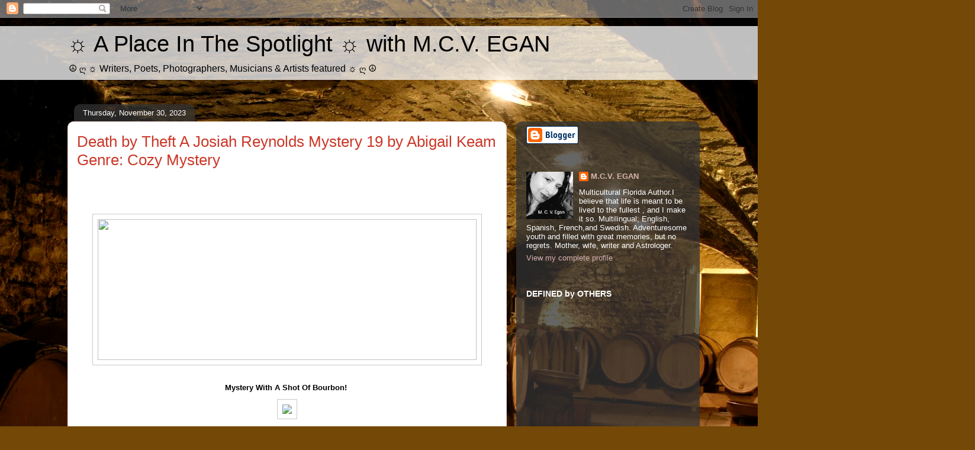

--- FILE ---
content_type: text/html; charset=UTF-8
request_url: https://4covert2overt.blogspot.com/2023/11/
body_size: 28641
content:
<!DOCTYPE html>
<html class='v2' dir='ltr' lang='en'>
<head>
<link href='https://www.blogger.com/static/v1/widgets/335934321-css_bundle_v2.css' rel='stylesheet' type='text/css'/>
<meta content='width=1100' name='viewport'/>
<meta content='text/html; charset=UTF-8' http-equiv='Content-Type'/>
<meta content='blogger' name='generator'/>
<link href='https://4covert2overt.blogspot.com/favicon.ico' rel='icon' type='image/x-icon'/>
<link href='https://4covert2overt.blogspot.com/2023/11/' rel='canonical'/>
<link rel="alternate" type="application/atom+xml" title="&#9788;  A Place In The  Spotlight &#9788;  with M.C.V. EGAN - Atom" href="https://4covert2overt.blogspot.com/feeds/posts/default" />
<link rel="alternate" type="application/rss+xml" title="&#9788;  A Place In The  Spotlight &#9788;  with M.C.V. EGAN - RSS" href="https://4covert2overt.blogspot.com/feeds/posts/default?alt=rss" />
<link rel="service.post" type="application/atom+xml" title="&#9788;  A Place In The  Spotlight &#9788;  with M.C.V. EGAN - Atom" href="https://www.blogger.com/feeds/3062828208504402516/posts/default" />
<!--Can't find substitution for tag [blog.ieCssRetrofitLinks]-->
<meta content='https://4covert2overt.blogspot.com/2023/11/' property='og:url'/>
<meta content='☼  A Place In The  Spotlight ☼  with M.C.V. EGAN' property='og:title'/>
<meta content='' property='og:description'/>
<title>&#9788;  A Place In The  Spotlight &#9788;  with M.C.V. EGAN: November 2023</title>
<style id='page-skin-1' type='text/css'><!--
/*
-----------------------------------------------
Blogger Template Style
Name:     Awesome Inc.
Designer: Tina Chen
URL:      tinachen.org
----------------------------------------------- */
/* Content
----------------------------------------------- */
body {
font: normal bold 13px Georgia, Utopia, 'Palatino Linotype', Palatino, serif;
color: #000000;
background: #744807 url(https://themes.googleusercontent.com/image?id=0BwVBOzw_-hbMNGMyYjJhNWItY2U2My00NmQ0LWEzYWMtZTMzYWMwMmYxYmI1) repeat fixed top center /* Credit: Brasil2 (http://www.istockphoto.com/portfolio/Brasil2?platform=blogger) */;
}
html body .content-outer {
min-width: 0;
max-width: 100%;
width: 100%;
}
a:link {
text-decoration: none;
color: #ca3828;
}
a:visited {
text-decoration: none;
color: #50150f;
}
a:hover {
text-decoration: underline;
color: #ca3828;
}
.body-fauxcolumn-outer .cap-top {
position: absolute;
z-index: 1;
height: 276px;
width: 100%;
background: transparent none repeat-x scroll top left;
_background-image: none;
}
/* Columns
----------------------------------------------- */
.content-inner {
padding: 0;
}
.header-inner .section {
margin: 0 16px;
}
.tabs-inner .section {
margin: 0 16px;
}
.main-inner {
padding-top: 60px;
}
.main-inner .column-center-inner,
.main-inner .column-left-inner,
.main-inner .column-right-inner {
padding: 0 5px;
}
*+html body .main-inner .column-center-inner {
margin-top: -60px;
}
#layout .main-inner .column-center-inner {
margin-top: 0;
}
/* Header
----------------------------------------------- */
.header-outer {
margin: 14px 0 10px 0;
background: rgba(0,0,0,0) url(https://resources.blogblog.com/blogblog/data/1kt/awesomeinc/header_gradient_artsy.png) repeat scroll 0 0;
}
.Header h1 {
font: normal normal 38px Arial, Tahoma, Helvetica, FreeSans, sans-serif;
color: #000000;
text-shadow: 0 0 -1px #000000;
}
.Header h1 a {
color: #000000;
}
.Header .description {
font: normal normal 16px Arial, Tahoma, Helvetica, FreeSans, sans-serif;
color: #000000;
}
.header-inner .Header .titlewrapper,
.header-inner .Header .descriptionwrapper {
padding-left: 0;
padding-right: 0;
margin-bottom: 0;
}
.header-inner .Header .titlewrapper {
padding-top: 9px;
}
/* Tabs
----------------------------------------------- */
.tabs-outer {
overflow: hidden;
position: relative;
background: rgba(0,0,0,0) url(https://resources.blogblog.com/blogblog/data/1kt/awesomeinc/tabs_gradient_artsy.png) repeat scroll 0 0;
}
#layout .tabs-outer {
overflow: visible;
}
.tabs-cap-top, .tabs-cap-bottom {
position: absolute;
width: 100%;
border-top: 1px solid #cc5858;
}
.tabs-cap-bottom {
bottom: 0;
}
.tabs-inner .widget li a {
display: inline-block;
margin: 0;
padding: .6em 1.5em;
font: normal normal 13px Arial, Tahoma, Helvetica, FreeSans, sans-serif;
color: #ffffff;
border-top: 1px solid #cc5858;
border-bottom: 1px solid #cc5858;
border-left: 1px solid #cc5858;
height: 16px;
line-height: 16px;
}
.tabs-inner .widget li:last-child a {
border-right: 1px solid #cc5858;
}
.tabs-inner .widget li.selected a, .tabs-inner .widget li a:hover {
background: #000000 url(https://resources.blogblog.com/blogblog/data/1kt/awesomeinc/tabs_gradient_artsy.png) repeat-x scroll 0 -100px;
color: #ffffff;
}
/* Headings
----------------------------------------------- */
h2 {
font: normal bold 14px Arial, Tahoma, Helvetica, FreeSans, sans-serif;
color: #ffffff;
}
/* Widgets
----------------------------------------------- */
.main-inner .section {
margin: 0 27px;
padding: 0;
}
.main-inner .column-left-outer,
.main-inner .column-right-outer {
margin-top: 0;
}
#layout .main-inner .column-left-outer,
#layout .main-inner .column-right-outer {
margin-top: 0;
}
.main-inner .column-left-inner,
.main-inner .column-right-inner {
background: rgba(0,0,0,0) url(https://resources.blogblog.com/blogblog/data/1kt/awesomeinc/tabs_gradient_artsy.png) repeat 0 0;
-moz-box-shadow: 0 0 0 rgba(0, 0, 0, .2);
-webkit-box-shadow: 0 0 0 rgba(0, 0, 0, .2);
-goog-ms-box-shadow: 0 0 0 rgba(0, 0, 0, .2);
box-shadow: 0 0 0 rgba(0, 0, 0, .2);
-moz-border-radius: 10px;
-webkit-border-radius: 10px;
-goog-ms-border-radius: 10px;
border-radius: 10px;
}
#layout .main-inner .column-left-inner,
#layout .main-inner .column-right-inner {
margin-top: 0;
}
.sidebar .widget {
font: normal normal 13px Arial, Tahoma, Helvetica, FreeSans, sans-serif;
color: #ffffff;
}
.sidebar .widget a:link {
color: #d8b4b4;
}
.sidebar .widget a:visited {
color: #d8cb95;
}
.sidebar .widget a:hover {
color: #d8b4b4;
}
.sidebar .widget h2 {
text-shadow: 0 0 -1px #000000;
}
.main-inner .widget {
background-color: rgba(0,0,0,0);
border: 1px solid rgba(0,0,0,0);
padding: 0 0 15px;
margin: 20px -16px;
-moz-box-shadow: 0 0 0 rgba(0, 0, 0, .2);
-webkit-box-shadow: 0 0 0 rgba(0, 0, 0, .2);
-goog-ms-box-shadow: 0 0 0 rgba(0, 0, 0, .2);
box-shadow: 0 0 0 rgba(0, 0, 0, .2);
-moz-border-radius: 10px;
-webkit-border-radius: 10px;
-goog-ms-border-radius: 10px;
border-radius: 10px;
}
.main-inner .widget h2 {
margin: 0 -0;
padding: .6em 0 .5em;
border-bottom: 1px solid rgba(0,0,0,0);
}
.footer-inner .widget h2 {
padding: 0 0 .4em;
border-bottom: 1px solid rgba(0,0,0,0);
}
.main-inner .widget h2 + div, .footer-inner .widget h2 + div {
border-top: 0 solid rgba(0,0,0,0);
padding-top: 8px;
}
.main-inner .widget .widget-content {
margin: 0 -0;
padding: 7px 0 0;
}
.main-inner .widget ul, .main-inner .widget #ArchiveList ul.flat {
margin: -8px -15px 0;
padding: 0;
list-style: none;
}
.main-inner .widget #ArchiveList {
margin: -8px 0 0;
}
.main-inner .widget ul li, .main-inner .widget #ArchiveList ul.flat li {
padding: .5em 15px;
text-indent: 0;
color: #ffffff;
border-top: 0 solid rgba(0,0,0,0);
border-bottom: 1px solid rgba(0,0,0,0);
}
.main-inner .widget #ArchiveList ul li {
padding-top: .25em;
padding-bottom: .25em;
}
.main-inner .widget ul li:first-child, .main-inner .widget #ArchiveList ul.flat li:first-child {
border-top: none;
}
.main-inner .widget ul li:last-child, .main-inner .widget #ArchiveList ul.flat li:last-child {
border-bottom: none;
}
.post-body {
position: relative;
}
.main-inner .widget .post-body ul {
padding: 0 2.5em;
margin: .5em 0;
list-style: disc;
}
.main-inner .widget .post-body ul li {
padding: 0.25em 0;
margin-bottom: .25em;
color: #000000;
border: none;
}
.footer-inner .widget ul {
padding: 0;
list-style: none;
}
.widget .zippy {
color: #ffffff;
}
/* Posts
----------------------------------------------- */
body .main-inner .Blog {
padding: 0;
margin-bottom: 1em;
background-color: transparent;
border: none;
-moz-box-shadow: 0 0 0 rgba(0, 0, 0, 0);
-webkit-box-shadow: 0 0 0 rgba(0, 0, 0, 0);
-goog-ms-box-shadow: 0 0 0 rgba(0, 0, 0, 0);
box-shadow: 0 0 0 rgba(0, 0, 0, 0);
}
.main-inner .section:last-child .Blog:last-child {
padding: 0;
margin-bottom: 1em;
}
.main-inner .widget h2.date-header {
margin: 0 -15px 1px;
padding: 0 0 0 0;
font: normal normal 13px Arial, Tahoma, Helvetica, FreeSans, sans-serif;
color: #ffffff;
background: transparent url(https://resources.blogblog.com/blogblog/data/1kt/awesomeinc/tabs_gradient_artsy.png) repeat fixed center center;
border-top: 0 solid rgba(0,0,0,0);
border-bottom: 1px solid rgba(0,0,0,0);
-moz-border-radius-topleft: 10px;
-moz-border-radius-topright: 10px;
-webkit-border-top-left-radius: 10px;
-webkit-border-top-right-radius: 10px;
border-top-left-radius: 10px;
border-top-right-radius: 10px;
position: absolute;
bottom: 100%;
left: 25px;
text-shadow: 0 0 -1px #000000;
}
.main-inner .widget h2.date-header span {
font: normal normal 13px Arial, Tahoma, Helvetica, FreeSans, sans-serif;
display: block;
padding: .5em 15px;
border-left: 0 solid rgba(0,0,0,0);
border-right: 0 solid rgba(0,0,0,0);
}
.date-outer {
position: relative;
margin: 60px 0 20px;
padding: 0 15px;
background-color: #ffffff;
border: 1px solid #f3d7c9;
-moz-box-shadow: 0 0 0 rgba(0, 0, 0, .2);
-webkit-box-shadow: 0 0 0 rgba(0, 0, 0, .2);
-goog-ms-box-shadow: 0 0 0 rgba(0, 0, 0, .2);
box-shadow: 0 0 0 rgba(0, 0, 0, .2);
-moz-border-radius: 10px;
-webkit-border-radius: 10px;
-goog-ms-border-radius: 10px;
border-radius: 10px;
}
.date-outer:first-child {
margin-top: 0;
}
.date-outer:last-child {
margin-bottom: 0;
-moz-border-radius-bottomleft: 0;
-moz-border-radius-bottomright: 0;
-webkit-border-bottom-left-radius: 0;
-webkit-border-bottom-right-radius: 0;
-goog-ms-border-bottom-left-radius: 0;
-goog-ms-border-bottom-right-radius: 0;
border-bottom-left-radius: 0;
border-bottom-right-radius: 0;
}
.date-posts {
margin: 0 -0;
padding: 0 0;
clear: both;
}
.post-outer, .inline-ad {
border-top: 1px solid #f3d7c9;
margin: 0 -0;
padding: 15px 0;
}
.post-outer {
padding-bottom: 10px;
}
.post-outer:first-child {
padding-top: 10px;
border-top: none;
}
.post-outer:last-child, .inline-ad:last-child {
border-bottom: none;
}
.post-body {
position: relative;
}
.post-body img {
padding: 8px;
background: #ffffff;
border: 1px solid #cacaca;
-moz-box-shadow: 0 0 0 rgba(0, 0, 0, .2);
-webkit-box-shadow: 0 0 0 rgba(0, 0, 0, .2);
box-shadow: 0 0 0 rgba(0, 0, 0, .2);
-moz-border-radius: 0;
-webkit-border-radius: 0;
border-radius: 0;
}
h3.post-title, h4 {
font: normal normal 26px Arial, Tahoma, Helvetica, FreeSans, sans-serif;
color: #ca3828;
}
h3.post-title a {
font: normal normal 26px Arial, Tahoma, Helvetica, FreeSans, sans-serif;
color: #ca3828;
}
h3.post-title a:hover {
color: #ca3828;
text-decoration: underline;
}
.post-header {
margin: 0 0 1em;
}
.post-body {
line-height: 1.4;
}
.post-outer h2 {
color: #000000;
}
.post-footer {
margin: 1.5em 0 0;
}
#blog-pager {
padding: 15px;
font-size: 120%;
background-color: #ffffff;
border: 1px solid rgba(0,0,0,0);
-moz-box-shadow: 0 0 0 rgba(0, 0, 0, .2);
-webkit-box-shadow: 0 0 0 rgba(0, 0, 0, .2);
-goog-ms-box-shadow: 0 0 0 rgba(0, 0, 0, .2);
box-shadow: 0 0 0 rgba(0, 0, 0, .2);
-moz-border-radius: 10px;
-webkit-border-radius: 10px;
-goog-ms-border-radius: 10px;
border-radius: 10px;
-moz-border-radius-topleft: 0;
-moz-border-radius-topright: 0;
-webkit-border-top-left-radius: 0;
-webkit-border-top-right-radius: 0;
-goog-ms-border-top-left-radius: 0;
-goog-ms-border-top-right-radius: 0;
border-top-left-radius: 0;
border-top-right-radius-topright: 0;
margin-top: 0;
}
.blog-feeds, .post-feeds {
margin: 1em 0;
text-align: center;
color: #000000;
}
.blog-feeds a, .post-feeds a {
color: #ffffff;
}
.blog-feeds a:visited, .post-feeds a:visited {
color: #ffffff;
}
.blog-feeds a:hover, .post-feeds a:hover {
color: #ffffff;
}
.post-outer .comments {
margin-top: 2em;
}
/* Comments
----------------------------------------------- */
.comments .comments-content .icon.blog-author {
background-repeat: no-repeat;
background-image: url([data-uri]);
}
.comments .comments-content .loadmore a {
border-top: 1px solid #cc5858;
border-bottom: 1px solid #cc5858;
}
.comments .continue {
border-top: 2px solid #cc5858;
}
/* Footer
----------------------------------------------- */
.footer-outer {
margin: -0 0 -1px;
padding: 0 0 0;
color: #000000;
overflow: hidden;
}
.footer-fauxborder-left {
border-top: 1px solid rgba(0,0,0,0);
background: rgba(0,0,0,0) url(https://resources.blogblog.com/blogblog/data/1kt/awesomeinc/header_gradient_artsy.png) repeat scroll 0 0;
-moz-box-shadow: 0 0 0 rgba(0, 0, 0, .2);
-webkit-box-shadow: 0 0 0 rgba(0, 0, 0, .2);
-goog-ms-box-shadow: 0 0 0 rgba(0, 0, 0, .2);
box-shadow: 0 0 0 rgba(0, 0, 0, .2);
margin: 0 -0;
}
/* Mobile
----------------------------------------------- */
body.mobile {
background-size: 100% auto;
}
.mobile .body-fauxcolumn-outer {
background: transparent none repeat scroll top left;
}
*+html body.mobile .main-inner .column-center-inner {
margin-top: 0;
}
.mobile .main-inner .widget {
padding: 0 0 15px;
}
.mobile .main-inner .widget h2 + div,
.mobile .footer-inner .widget h2 + div {
border-top: none;
padding-top: 0;
}
.mobile .footer-inner .widget h2 {
padding: 0.5em 0;
border-bottom: none;
}
.mobile .main-inner .widget .widget-content {
margin: 0;
padding: 7px 0 0;
}
.mobile .main-inner .widget ul,
.mobile .main-inner .widget #ArchiveList ul.flat {
margin: 0 -15px 0;
}
.mobile .main-inner .widget h2.date-header {
left: 0;
}
.mobile .date-header span {
padding: 0.4em 0;
}
.mobile .date-outer:first-child {
margin-bottom: 0;
border: 1px solid #f3d7c9;
-moz-border-radius-topleft: 10px;
-moz-border-radius-topright: 10px;
-webkit-border-top-left-radius: 10px;
-webkit-border-top-right-radius: 10px;
-goog-ms-border-top-left-radius: 10px;
-goog-ms-border-top-right-radius: 10px;
border-top-left-radius: 10px;
border-top-right-radius: 10px;
}
.mobile .date-outer {
border-color: #f3d7c9;
border-width: 0 1px 1px;
}
.mobile .date-outer:last-child {
margin-bottom: 0;
}
.mobile .main-inner {
padding: 0;
}
.mobile .header-inner .section {
margin: 0;
}
.mobile .post-outer, .mobile .inline-ad {
padding: 5px 0;
}
.mobile .tabs-inner .section {
margin: 0 10px;
}
.mobile .main-inner .widget h2 {
margin: 0;
padding: 0;
}
.mobile .main-inner .widget h2.date-header span {
padding: 0;
}
.mobile .main-inner .widget .widget-content {
margin: 0;
padding: 7px 0 0;
}
.mobile #blog-pager {
border: 1px solid transparent;
background: rgba(0,0,0,0) url(https://resources.blogblog.com/blogblog/data/1kt/awesomeinc/header_gradient_artsy.png) repeat scroll 0 0;
}
.mobile .main-inner .column-left-inner,
.mobile .main-inner .column-right-inner {
background: rgba(0,0,0,0) url(https://resources.blogblog.com/blogblog/data/1kt/awesomeinc/tabs_gradient_artsy.png) repeat 0 0;
-moz-box-shadow: none;
-webkit-box-shadow: none;
-goog-ms-box-shadow: none;
box-shadow: none;
}
.mobile .date-posts {
margin: 0;
padding: 0;
}
.mobile .footer-fauxborder-left {
margin: 0;
border-top: inherit;
}
.mobile .main-inner .section:last-child .Blog:last-child {
margin-bottom: 0;
}
.mobile-index-contents {
color: #000000;
}
.mobile .mobile-link-button {
background: #ca3828 url(https://resources.blogblog.com/blogblog/data/1kt/awesomeinc/tabs_gradient_artsy.png) repeat scroll 0 0;
}
.mobile-link-button a:link, .mobile-link-button a:visited {
color: #ffffff;
}
.mobile .tabs-inner .PageList .widget-content {
background: transparent;
border-top: 1px solid;
border-color: #cc5858;
color: #ffffff;
}
.mobile .tabs-inner .PageList .widget-content .pagelist-arrow {
border-left: 1px solid #cc5858;
}

--></style>
<style id='template-skin-1' type='text/css'><!--
body {
min-width: 1084px;
}
.content-outer, .content-fauxcolumn-outer, .region-inner {
min-width: 1084px;
max-width: 1084px;
_width: 1084px;
}
.main-inner .columns {
padding-left: 0;
padding-right: 310px;
}
.main-inner .fauxcolumn-center-outer {
left: 0;
right: 310px;
/* IE6 does not respect left and right together */
_width: expression(this.parentNode.offsetWidth -
parseInt("0") -
parseInt("310px") + 'px');
}
.main-inner .fauxcolumn-left-outer {
width: 0;
}
.main-inner .fauxcolumn-right-outer {
width: 310px;
}
.main-inner .column-left-outer {
width: 0;
right: 100%;
margin-left: -0;
}
.main-inner .column-right-outer {
width: 310px;
margin-right: -310px;
}
#layout {
min-width: 0;
}
#layout .content-outer {
min-width: 0;
width: 800px;
}
#layout .region-inner {
min-width: 0;
width: auto;
}
body#layout div.add_widget {
padding: 8px;
}
body#layout div.add_widget a {
margin-left: 32px;
}
--></style>
<style>
    body {background-image:url(https\:\/\/themes.googleusercontent.com\/image?id=0BwVBOzw_-hbMNGMyYjJhNWItY2U2My00NmQ0LWEzYWMtZTMzYWMwMmYxYmI1);}
    
@media (max-width: 200px) { body {background-image:url(https\:\/\/themes.googleusercontent.com\/image?id=0BwVBOzw_-hbMNGMyYjJhNWItY2U2My00NmQ0LWEzYWMtZTMzYWMwMmYxYmI1&options=w200);}}
@media (max-width: 400px) and (min-width: 201px) { body {background-image:url(https\:\/\/themes.googleusercontent.com\/image?id=0BwVBOzw_-hbMNGMyYjJhNWItY2U2My00NmQ0LWEzYWMtZTMzYWMwMmYxYmI1&options=w400);}}
@media (max-width: 800px) and (min-width: 401px) { body {background-image:url(https\:\/\/themes.googleusercontent.com\/image?id=0BwVBOzw_-hbMNGMyYjJhNWItY2U2My00NmQ0LWEzYWMtZTMzYWMwMmYxYmI1&options=w800);}}
@media (max-width: 1200px) and (min-width: 801px) { body {background-image:url(https\:\/\/themes.googleusercontent.com\/image?id=0BwVBOzw_-hbMNGMyYjJhNWItY2U2My00NmQ0LWEzYWMtZTMzYWMwMmYxYmI1&options=w1200);}}
/* Last tag covers anything over one higher than the previous max-size cap. */
@media (min-width: 1201px) { body {background-image:url(https\:\/\/themes.googleusercontent.com\/image?id=0BwVBOzw_-hbMNGMyYjJhNWItY2U2My00NmQ0LWEzYWMtZTMzYWMwMmYxYmI1&options=w1600);}}
  </style>
<link href='https://www.blogger.com/dyn-css/authorization.css?targetBlogID=3062828208504402516&amp;zx=676bd0a2-7a44-49ab-882c-4196b73890f9' media='none' onload='if(media!=&#39;all&#39;)media=&#39;all&#39;' rel='stylesheet'/><noscript><link href='https://www.blogger.com/dyn-css/authorization.css?targetBlogID=3062828208504402516&amp;zx=676bd0a2-7a44-49ab-882c-4196b73890f9' rel='stylesheet'/></noscript>
<meta name='google-adsense-platform-account' content='ca-host-pub-1556223355139109'/>
<meta name='google-adsense-platform-domain' content='blogspot.com'/>

</head>
<body class='loading variant-artsy'>
<div class='navbar section' id='navbar' name='Navbar'><div class='widget Navbar' data-version='1' id='Navbar1'><script type="text/javascript">
    function setAttributeOnload(object, attribute, val) {
      if(window.addEventListener) {
        window.addEventListener('load',
          function(){ object[attribute] = val; }, false);
      } else {
        window.attachEvent('onload', function(){ object[attribute] = val; });
      }
    }
  </script>
<div id="navbar-iframe-container"></div>
<script type="text/javascript" src="https://apis.google.com/js/platform.js"></script>
<script type="text/javascript">
      gapi.load("gapi.iframes:gapi.iframes.style.bubble", function() {
        if (gapi.iframes && gapi.iframes.getContext) {
          gapi.iframes.getContext().openChild({
              url: 'https://www.blogger.com/navbar/3062828208504402516?origin\x3dhttps://4covert2overt.blogspot.com',
              where: document.getElementById("navbar-iframe-container"),
              id: "navbar-iframe"
          });
        }
      });
    </script><script type="text/javascript">
(function() {
var script = document.createElement('script');
script.type = 'text/javascript';
script.src = '//pagead2.googlesyndication.com/pagead/js/google_top_exp.js';
var head = document.getElementsByTagName('head')[0];
if (head) {
head.appendChild(script);
}})();
</script>
</div></div>
<div class='body-fauxcolumns'>
<div class='fauxcolumn-outer body-fauxcolumn-outer'>
<div class='cap-top'>
<div class='cap-left'></div>
<div class='cap-right'></div>
</div>
<div class='fauxborder-left'>
<div class='fauxborder-right'></div>
<div class='fauxcolumn-inner'>
</div>
</div>
<div class='cap-bottom'>
<div class='cap-left'></div>
<div class='cap-right'></div>
</div>
</div>
</div>
<div class='content'>
<div class='content-fauxcolumns'>
<div class='fauxcolumn-outer content-fauxcolumn-outer'>
<div class='cap-top'>
<div class='cap-left'></div>
<div class='cap-right'></div>
</div>
<div class='fauxborder-left'>
<div class='fauxborder-right'></div>
<div class='fauxcolumn-inner'>
</div>
</div>
<div class='cap-bottom'>
<div class='cap-left'></div>
<div class='cap-right'></div>
</div>
</div>
</div>
<div class='content-outer'>
<div class='content-cap-top cap-top'>
<div class='cap-left'></div>
<div class='cap-right'></div>
</div>
<div class='fauxborder-left content-fauxborder-left'>
<div class='fauxborder-right content-fauxborder-right'></div>
<div class='content-inner'>
<header>
<div class='header-outer'>
<div class='header-cap-top cap-top'>
<div class='cap-left'></div>
<div class='cap-right'></div>
</div>
<div class='fauxborder-left header-fauxborder-left'>
<div class='fauxborder-right header-fauxborder-right'></div>
<div class='region-inner header-inner'>
<div class='header section' id='header' name='Header'><div class='widget Header' data-version='1' id='Header1'>
<div id='header-inner'>
<div class='titlewrapper'>
<h1 class='title'>
<a href='https://4covert2overt.blogspot.com/'>
&#9788;  A Place In The  Spotlight &#9788;  with M.C.V. EGAN
</a>
</h1>
</div>
<div class='descriptionwrapper'>
<p class='description'><span>&#9774; ღ  &#9788; Writers, Poets, Photographers, Musicians &amp; Artists featured &#9788; ღ  &#9774;</span></p>
</div>
</div>
</div></div>
</div>
</div>
<div class='header-cap-bottom cap-bottom'>
<div class='cap-left'></div>
<div class='cap-right'></div>
</div>
</div>
</header>
<div class='tabs-outer'>
<div class='tabs-cap-top cap-top'>
<div class='cap-left'></div>
<div class='cap-right'></div>
</div>
<div class='fauxborder-left tabs-fauxborder-left'>
<div class='fauxborder-right tabs-fauxborder-right'></div>
<div class='region-inner tabs-inner'>
<div class='tabs no-items section' id='crosscol' name='Cross-Column'></div>
<div class='tabs no-items section' id='crosscol-overflow' name='Cross-Column 2'></div>
</div>
</div>
<div class='tabs-cap-bottom cap-bottom'>
<div class='cap-left'></div>
<div class='cap-right'></div>
</div>
</div>
<div class='main-outer'>
<div class='main-cap-top cap-top'>
<div class='cap-left'></div>
<div class='cap-right'></div>
</div>
<div class='fauxborder-left main-fauxborder-left'>
<div class='fauxborder-right main-fauxborder-right'></div>
<div class='region-inner main-inner'>
<div class='columns fauxcolumns'>
<div class='fauxcolumn-outer fauxcolumn-center-outer'>
<div class='cap-top'>
<div class='cap-left'></div>
<div class='cap-right'></div>
</div>
<div class='fauxborder-left'>
<div class='fauxborder-right'></div>
<div class='fauxcolumn-inner'>
</div>
</div>
<div class='cap-bottom'>
<div class='cap-left'></div>
<div class='cap-right'></div>
</div>
</div>
<div class='fauxcolumn-outer fauxcolumn-left-outer'>
<div class='cap-top'>
<div class='cap-left'></div>
<div class='cap-right'></div>
</div>
<div class='fauxborder-left'>
<div class='fauxborder-right'></div>
<div class='fauxcolumn-inner'>
</div>
</div>
<div class='cap-bottom'>
<div class='cap-left'></div>
<div class='cap-right'></div>
</div>
</div>
<div class='fauxcolumn-outer fauxcolumn-right-outer'>
<div class='cap-top'>
<div class='cap-left'></div>
<div class='cap-right'></div>
</div>
<div class='fauxborder-left'>
<div class='fauxborder-right'></div>
<div class='fauxcolumn-inner'>
</div>
</div>
<div class='cap-bottom'>
<div class='cap-left'></div>
<div class='cap-right'></div>
</div>
</div>
<!-- corrects IE6 width calculation -->
<div class='columns-inner'>
<div class='column-center-outer'>
<div class='column-center-inner'>
<div class='main section' id='main' name='Main'><div class='widget Blog' data-version='1' id='Blog1'>
<div class='blog-posts hfeed'>

          <div class="date-outer">
        
<h2 class='date-header'><span>Thursday, November 30, 2023</span></h2>

          <div class="date-posts">
        
<div class='post-outer'>
<div class='post hentry uncustomized-post-template' itemprop='blogPost' itemscope='itemscope' itemtype='http://schema.org/BlogPosting'>
<meta content='https://www.silverdaggertours.com/uploads/8/2/5/5/82557464/death-by-theft-banner_orig.png' itemprop='image_url'/>
<meta content='3062828208504402516' itemprop='blogId'/>
<meta content='1804009306171061090' itemprop='postId'/>
<a name='1804009306171061090'></a>
<h3 class='post-title entry-title' itemprop='name'>
<a href='https://4covert2overt.blogspot.com/2023/11/death-by-theft-josiah-reynolds-mystery_0115518348.html'>Death by Theft  A Josiah Reynolds Mystery 19  by Abigail Keam  Genre: Cozy Mystery </a>
</h3>
<div class='post-header'>
<div class='post-header-line-1'></div>
</div>
<div class='post-body entry-content' id='post-body-1804009306171061090' itemprop='description articleBody'>
<p>&nbsp;</p><p><span style="font-family: helvetica;">&nbsp;&nbsp;</span></p><div class="separator" style="clear: both; text-align: center;"><a href="https://www.silverdaggertours.com/uploads/8/2/5/5/82557464/death-by-theft-banner_orig.png" style="margin-left: 1em; margin-right: 1em;"><span style="font-family: helvetica;"><img border="0" data-original-height="298" data-original-width="800" height="238" src="https://www.silverdaggertours.com/uploads/8/2/5/5/82557464/death-by-theft-banner_orig.png" width="640" /></span></a></div><div class="separator" style="clear: both; text-align: center;"><span style="font-family: helvetica;"><br /></span></div><p></p><p style="line-height: 100%; margin-bottom: 0in; text-align: center;">
<span style="font-family: helvetica;"><span face="Calibri, sans-serif">Mystery With A Shot Of Bourbon!&nbsp;</span>
</span></p><p style="line-height: 100%; margin-bottom: 0in; text-align: center;"></p><div class="separator" style="clear: both; text-align: center;"><a href="https://www.silverdaggertours.com/uploads/8/2/5/5/82557464/death-by-theft-ebook_orig.png" style="margin-left: 1em; margin-right: 1em;"><span style="font-family: helvetica;"><img border="0" data-original-height="600" data-original-width="484" src="https://www.silverdaggertours.com/uploads/8/2/5/5/82557464/death-by-theft-ebook_orig.png" /></span></a></div><p></p><p style="line-height: 100%; margin-bottom: 0in; text-align: center;">
<span style="font-family: helvetica;"><span face="Calibri, sans-serif"><b>Death by Theft </b></span>
</span></p><div class="separator" style="clear: both; text-align: center;">
<p style="line-height: 100%; margin-bottom: 0in; text-align: center;"><span face="Calibri, sans-serif" style="font-family: helvetica;">A
Josiah Reynolds Mystery 19</span></p>
<p style="line-height: 100%; margin-bottom: 0in; text-align: center;"><span face="Calibri, sans-serif" style="font-family: helvetica;">by
Abigail Keam</span></p>
<p style="line-height: 100%; margin-bottom: 0in; text-align: center;"><span style="font-family: helvetica;"><span face="Calibri, sans-serif">Genre:
Cozy Mystery&nbsp;</span>
</span></p><p style="line-height: 100%; margin-bottom: 0in; text-align: center;"></p><div class="separator" style="clear: both; text-align: center;"><a href="https://www.silverdaggertours.com/uploads/8/2/5/5/82557464/deathbytheft-about-the-book_orig.png" style="margin-left: 1em; margin-right: 1em;"><span style="font-family: helvetica;"><img border="0" data-original-height="111" data-original-width="604" height="59" src="https://www.silverdaggertours.com/uploads/8/2/5/5/82557464/deathbytheft-about-the-book_orig.png" width="320" /></span></a></div><p></p><p style="line-height: 100%; margin-bottom: 0in;"></p><div style="text-align: justify;"><span style="font-family: helvetica;">FIVE STARS!&nbsp;"Abigail Keam
continues to charm with an assortment of characters that are
charismatic and endearing. Josiah is a great character and her unique
ability to stumble upon bodies is a great way to draw her into the
mystery." -Readers' Favorite</span></div>
<span style="font-family: helvetica;"><span face="Calibri, sans-serif"><div style="text-align: justify;"><br /></div>
<div style="text-align: justify;">Josiah is happy for her
pals Lady Elsmere and Shaneika Mary Todd when broodmare Jean Harlow
gives birth to a male foal sired by Comanche. The owners of both
horses have high hopes the foal will become a stakes winner&#8212;maybe
even win the Kentucky Derby. The foal has a broad chest, indicating
significant lung capacity---important for winning races, but just
like his daddy, the foal is ebony with a bad attitude.</div>
<div style="text-align: justify;"><br /></div><div style="text-align: justify;">Josiah
and Shaneika visit dam Jean Harlow early one morning and are shocked
to find the prized foal is missing. They frantically search Lady
Elsmere&#8217;s and Josiah&#8217;s farms without success. It&#8217;s urgent they
find the foal fast as he is not yet weaned and is too young to be
separated from his mother. Who would snatch the feisty foal from his
mother&#8217;s care? And equally important, why?</div>
</span><br />

</span><p></p><div class="separator" style="clear: both;">
<p style="line-height: 100%; margin-bottom: 0in;"><span style="font-family: helvetica;"><br />

</span></p>
<p style="line-height: 100%; margin-bottom: 0in;">
<span face="Calibri, sans-serif"><span style="font-family: helvetica; font-size: 12pt;"><b><a href="https://www.amazon.com/Death-Theft-Josiah-Reynolds-Mystery-ebook/dp/B0BVJSY15M">Amazon</a>
* <a href="https://books.apple.com/us/book/death-by-theft/id6445697974">Apple</a>
* <a href="https://www.barnesandnoble.com/w/death-by-theft-abigail-keam/1143061845?ean=2940186617006">B&amp;N</a>
* <a href="https://play.google.com/store/books/details/Abigail_Keam_Death_By_Theft?id=NNnbEAAAQBAJ">Google</a>
* <a href="https://www.kobo.com/us/en/ebook/death-by-theft-1">Kobo</a>
* <a href="https://www.bookbub.com/books/death-by-theft-a-josiah-reynolds-mystery-19-by-abigail-keam">Bookbub</a>
* <a href="https://www.goodreads.com/book/show/122819845-death-by-theft">Goodreads</a></b></span></span></p><p style="line-height: 100%; margin-bottom: 0in;"><span face="Calibri, sans-serif"><span style="font-family: helvetica; font-size: 12pt;"><br /></span></span></p><p style="line-height: 100%; margin-bottom: 0in;"><span face="Calibri, sans-serif" style="font-family: helvetica;"></span></p><div class="separator" style="clear: both; text-align: center;"><span face="Calibri, sans-serif" style="font-family: helvetica;"><a href="https://www.silverdaggertours.com/uploads/8/2/5/5/82557464/0-josiah-reynolds-mysteries-series-pic_orig.jpg" style="margin-left: 1em; margin-right: 1em;"><img border="0" data-original-height="267" data-original-width="800" height="214" src="https://www.silverdaggertours.com/uploads/8/2/5/5/82557464/0-josiah-reynolds-mysteries-series-pic_orig.jpg" width="640" /></a></span></div><p></p><p style="line-height: 100%; margin-bottom: 0in;">
<span style="font-family: helvetica;"><span face="Calibri, sans-serif"><u><b>** Don&#8217;t miss the rest of
the series! **</b></u><br />
<br />
Death By A HoneyBee<br />
Death By
Drowning<br />
Death By Bridle<br />
Death By Bourbon<br />
Death By
Lotto<br />
Death by Chocolate<br />
Death by Haunting<br />
Death By
Derby<br />
Death By Design<br />
Death By Malice<br />
Death By
Drama<br />
Death By Stalking<br />
Death By Deceit<br />
Death By
Magic<br />
Death By Shock<br />
Death By Chance<br />
Death By
Poison<br />
Death By Greed<br />
Death By Theft<br />
Death By
Betrayal<br />
</span><br />

</span></p><div class="separator" style="clear: both;">
<p style="line-height: 100%; margin-bottom: 0in;"><span style="font-family: helvetica;"><a href="https://www.amazon.com/dp/B078MMJW5S"><span face="Calibri, sans-serif"><b>Find
them on Amazon&nbsp;</b></span></a>
</span></p></div><p style="line-height: 100%; margin-bottom: 0in;"><span face="Calibri, sans-serif" style="font-family: helvetica;"></span></p><div class="separator" style="clear: both; text-align: center;"><span face="Calibri, sans-serif" style="font-family: helvetica;"><br /></span></div><div class="separator" style="clear: both; text-align: center;"><div class="separator" style="clear: both; text-align: center;"><a href="https://www.silverdaggertours.com/uploads/8/2/5/5/82557464/deathbytheft-about-the-author_orig.png" style="margin-left: 1em; margin-right: 1em;"><span style="font-family: helvetica;"><img border="0" data-original-height="95" data-original-width="678" height="56" src="https://www.silverdaggertours.com/uploads/8/2/5/5/82557464/deathbytheft-about-the-author_orig.png" width="400" /></span></a></div><div class="separator" style="clear: both; text-align: center;"><p style="line-height: 100%; margin-bottom: 0.19in;">
<span face="Calibri, sans-serif"><span style="font-family: helvetica; font-size: 12pt;"></span></span></p><div class="separator" style="clear: both; text-align: center;"><span face="Calibri, sans-serif"><span style="font-family: helvetica; font-size: 12pt;"><a href="https://www.silverdaggertours.com/uploads/8/2/5/5/82557464/abigail-keam-bio-pic-black-shirt-266x400_orig.jpg" style="clear: left; float: left; margin-bottom: 1em; margin-right: 1em;"><img border="0" data-original-height="400" data-original-width="266" height="320" src="https://www.silverdaggertours.com/uploads/8/2/5/5/82557464/abigail-keam-bio-pic-black-shirt-266x400_orig.jpg" width="213" /></a></span></span></div><div style="text-align: justify;"><span face="Calibri, sans-serif"><span style="font-family: helvetica; font-size: 12pt;"><span style="font-size: 12pt;">Abigail
Keam is an award-winning and Amazon best-selling author who writes
the Josiah Reynolds Mystery Series about a Southern beekeeper turned
amateur female sleuth. Besides loving history, Kentucky bourbon and
chocolate, Abigail loves honeybees and for many years made her living
by selling honey at a farmers&#8217; market like her protagonist, Josiah
Reynolds. She is an award-winning beekeeper who has won many honey
awards at the Kentucky State Fair including the Barbara Horn Award,
which is given to beekeepers who rate a perfect 100 in a honey
competition.</span></span></span></div><p></p>
<p style="line-height: 100%; margin-bottom: 0.19in; margin-top: 0.19in; text-align: justify;">
<span style="font-family: helvetica;"><span face="Calibri, sans-serif"><span style="font-size: 12pt;">Miss
Abigail has taken her knowledge of beekeeping to create a fictional
beekeeping protagonist, Josiah Reynolds, who solves mysteries in the
Bluegrass. While Miss Abigail&#8217;s novels are for enjoyment, she
discusses the importance of a local sustainable food economy and land
management for honeybees and other creatures. </span></span>
</span></p>
<p style="line-height: 100%; margin-bottom: 0.19in; margin-top: 0.19in; text-align: justify;">
<span face="Calibri, sans-serif"><span style="font-family: helvetica; font-size: 12pt;">She
currently lives on the Kentucky River in a metal house with her
husband and various critters. She still has honeybees.</span></span></p><p style="line-height: 100%; margin-bottom: 0.19in; margin-top: 0.19in; text-align: justify;"><span face="Calibri, sans-serif"><span style="font-family: helvetica; font-size: 12pt;"><br /></span></span></p>
<p style="line-height: 100%; margin-bottom: 0in;">
<span face="Calibri, sans-serif"><span style="font-family: helvetica; font-size: 12pt;"><b><a href="https://www.abigailkeam.com/">Website</a>
* <a href="https://www.facebook.com/author.abigailkeam">Facebook</a>
* <a href="https://twitter.com/AbigailKeam">X</a> * <a href="https://www.instagram.com/abigailkeamauthor/">Instagram</a>
* <a href="https://www.bookbub.com/authors/abigail-keam">Bookbub</a>
* <a href="https://www.amazon.com/stores/Abigail-Keam/author/B0045PEGUQ">Amazon</a>
* <a href="https://www.goodreads.com/author/show/4146474.Abigail_Keam">Goodreads</a></b></span></span></p>
<p style="line-height: 100%; margin-bottom: 0in;">
<span style="font-family: helvetica;"><br />

</span></p><div class="separator" style="clear: both; text-align: center;"><a href="https://www.silverdaggertours.com/uploads/8/2/5/5/82557464/deathbytheft-giveaway_orig.png" style="margin-left: 1em; margin-right: 1em;"><span style="font-family: helvetica;"><img border="0" data-original-height="106" data-original-width="354" height="106" src="https://www.silverdaggertours.com/uploads/8/2/5/5/82557464/deathbytheft-giveaway_orig.png" width="354" /></span></a></div><div class="separator" style="clear: both; text-align: center;"><p style="line-height: 100%; margin-bottom: 0in;">
<span style="font-family: helvetica;"><span face="Calibri, sans-serif"><span style="font-size: 12pt;"><b>Follow
the tour </b></span></span><a href="https://www.silverdaggertours.com/sdsxx-tours/death-by-theft-book-tour-and-giveaway"><span color="#"><span face="Calibri, sans-serif"><span style="font-size: 12pt;"><u><b>HERE</b></u></span></span></span></a><span face="Calibri, sans-serif"><span style="font-size: 12pt;"><b>
for special content and a giveaway!</b></span></span></span></p><p style="line-height: 100%; margin-bottom: 0in;">
<span face="Calibri, sans-serif" style="font-family: helvetica;">Signed print copy of Death By Theft,&nbsp;</span></p><p style="line-height: 100%; margin-bottom: 0in;"><span face="Calibri, sans-serif" style="font-family: helvetica;">$10 Amazon giftcard&nbsp;</span></p><p style="line-height: 100%; margin-bottom: 0in;"><span style="font-family: helvetica;"><span face="Calibri, sans-serif">&#8211; 1 winner each!&nbsp;</span>
</span></p><p style="line-height: 100%; margin-bottom: 0in;"><span style="font-family: helvetica;"><br /></span></p></div></div></div><span style="font-family: helvetica;"><a class="rcptr" data-raflid="23d974a93956" data-template="" data-theme="classic" href="http://www.rafflecopter.com/rafl/display/23d974a93956/" id="rcwidget_p4wtore6" rel="nofollow">a Rafflecopter giveaway</a>
<script src="https://widget-prime.rafflecopter.com/launch.js"></script><span face="Calibri, sans-serif"><br /><span style="font-size: 12pt;"><br /></span></span></span><p></p></div><p style="line-height: 100%; margin-bottom: 0in; text-align: center;"></p><div class="separator" style="clear: both; text-align: center;"><a href="https://www.silverdaggertours.com/uploads/8/2/5/5/82557464/silverdagger-quill-logo_orig.png" style="margin-left: 1em; margin-right: 1em;"><span style="font-family: helvetica;"><img border="0" data-original-height="264" data-original-width="300" height="264" src="https://www.silverdaggertours.com/uploads/8/2/5/5/82557464/silverdagger-quill-logo_orig.png" width="300" /></span></a></div></div><div class="separator" style="clear: both; text-align: center;"></div>
<div style='clear: both;'></div>
</div>
<div class='post-footer'>
<div class='post-footer-line post-footer-line-1'>
<span class='post-author vcard'>
Posted by
<span class='fn' itemprop='author' itemscope='itemscope' itemtype='http://schema.org/Person'>
<meta content='https://www.blogger.com/profile/06575143818423442046' itemprop='url'/>
<a class='g-profile' href='https://www.blogger.com/profile/06575143818423442046' rel='author' title='author profile'>
<span itemprop='name'>M.C.V. EGAN</span>
</a>
</span>
</span>
<span class='post-timestamp'>
at
<meta content='https://4covert2overt.blogspot.com/2023/11/death-by-theft-josiah-reynolds-mystery_0115518348.html' itemprop='url'/>
<a class='timestamp-link' href='https://4covert2overt.blogspot.com/2023/11/death-by-theft-josiah-reynolds-mystery_0115518348.html' rel='bookmark' title='permanent link'><abbr class='published' itemprop='datePublished' title='2023-11-30T04:00:00-05:00'>4:00&#8239;AM</abbr></a>
</span>
<span class='post-comment-link'>
<a class='comment-link' href='https://4covert2overt.blogspot.com/2023/11/death-by-theft-josiah-reynolds-mystery_0115518348.html#comment-form' onclick=''>
No comments:
  </a>
</span>
<span class='post-icons'>
<span class='item-action'>
<a href='https://www.blogger.com/email-post/3062828208504402516/1804009306171061090' title='Email Post'>
<img alt='' class='icon-action' height='13' src='https://resources.blogblog.com/img/icon18_email.gif' width='18'/>
</a>
</span>
<span class='item-control blog-admin pid-1284784389'>
<a href='https://www.blogger.com/post-edit.g?blogID=3062828208504402516&postID=1804009306171061090&from=pencil' title='Edit Post'>
<img alt='' class='icon-action' height='18' src='https://resources.blogblog.com/img/icon18_edit_allbkg.gif' width='18'/>
</a>
</span>
</span>
<div class='post-share-buttons goog-inline-block'>
<a class='goog-inline-block share-button sb-email' href='https://www.blogger.com/share-post.g?blogID=3062828208504402516&postID=1804009306171061090&target=email' target='_blank' title='Email This'><span class='share-button-link-text'>Email This</span></a><a class='goog-inline-block share-button sb-blog' href='https://www.blogger.com/share-post.g?blogID=3062828208504402516&postID=1804009306171061090&target=blog' onclick='window.open(this.href, "_blank", "height=270,width=475"); return false;' target='_blank' title='BlogThis!'><span class='share-button-link-text'>BlogThis!</span></a><a class='goog-inline-block share-button sb-twitter' href='https://www.blogger.com/share-post.g?blogID=3062828208504402516&postID=1804009306171061090&target=twitter' target='_blank' title='Share to X'><span class='share-button-link-text'>Share to X</span></a><a class='goog-inline-block share-button sb-facebook' href='https://www.blogger.com/share-post.g?blogID=3062828208504402516&postID=1804009306171061090&target=facebook' onclick='window.open(this.href, "_blank", "height=430,width=640"); return false;' target='_blank' title='Share to Facebook'><span class='share-button-link-text'>Share to Facebook</span></a><a class='goog-inline-block share-button sb-pinterest' href='https://www.blogger.com/share-post.g?blogID=3062828208504402516&postID=1804009306171061090&target=pinterest' target='_blank' title='Share to Pinterest'><span class='share-button-link-text'>Share to Pinterest</span></a>
</div>
</div>
<div class='post-footer-line post-footer-line-2'>
<span class='post-labels'>
</span>
</div>
<div class='post-footer-line post-footer-line-3'>
<span class='post-location'>
</span>
</div>
</div>
</div>
</div>
<div class='post-outer'>
<div class='post hentry uncustomized-post-template' itemprop='blogPost' itemscope='itemscope' itemtype='http://schema.org/BlogPosting'>
<meta content='https://www.silverdaggertours.com/uploads/8/2/5/5/82557464/death-by-theft-banner_orig.png' itemprop='image_url'/>
<meta content='3062828208504402516' itemprop='blogId'/>
<meta content='1653796221473480480' itemprop='postId'/>
<a name='1653796221473480480'></a>
<h3 class='post-title entry-title' itemprop='name'>
<a href='https://4covert2overt.blogspot.com/2023/11/death-by-theft-josiah-reynolds-mystery.html'>Death by Theft  A Josiah Reynolds Mystery 19  by Abigail Keam  Genre: Cozy Mystery </a>
</h3>
<div class='post-header'>
<div class='post-header-line-1'></div>
</div>
<div class='post-body entry-content' id='post-body-1653796221473480480' itemprop='description articleBody'>
<p>&nbsp;</p><div style="text-align: center;"><iframe allowfullscreen="" frameborder="0" height="243" id="vp1DzdPC" src="https://s3.amazonaws.com/embed.animoto.com/play.html?w=swf/production/vp1&amp;e=1701203890&amp;f=DzdPCBZ4IDgZpuwOn01XQg&amp;d=0&amp;m=a&amp;r=360p+480p&amp;volume=100&amp;start_res=480p&amp;i=m&amp;asset_domain=s3-p.animoto.com&amp;animoto_domain=animoto.com&amp;options=" title="Video Player" width="432"></iframe></div><p style="text-align: center;"><span style="font-family: helvetica;">&nbsp;<a href="https://www.silverdaggertours.com/uploads/8/2/5/5/82557464/death-by-theft-banner_orig.png" style="margin-left: 1em; margin-right: 1em; text-align: center;"><img border="0" data-original-height="298" data-original-width="800" height="238" src="https://www.silverdaggertours.com/uploads/8/2/5/5/82557464/death-by-theft-banner_orig.png" width="640" /></a></span></p><div class="separator" style="clear: both; text-align: center;"><span style="font-family: helvetica;"><br /></span></div><p></p><p style="line-height: 100%; margin-bottom: 0in; text-align: center;">
<span style="font-family: helvetica;"><span face="Calibri, sans-serif" style="font-size: x-large;"><b>Mystery With A Shot Of Bourbon!&nbsp;</b></span>
</span></p><p style="line-height: 100%; margin-bottom: 0in; text-align: center;"></p><div class="separator" style="clear: both; text-align: center;"><a href="https://www.silverdaggertours.com/uploads/8/2/5/5/82557464/death-by-theft-ebook_orig.png" style="margin-left: 1em; margin-right: 1em;"><span style="font-family: helvetica;"><img border="0" data-original-height="600" data-original-width="484" src="https://www.silverdaggertours.com/uploads/8/2/5/5/82557464/death-by-theft-ebook_orig.png" /></span></a></div><p></p><p style="line-height: 100%; margin-bottom: 0in; text-align: center;">
<span style="font-family: helvetica;"><span face="Calibri, sans-serif"><b>Death by Theft </b></span>
</span></p><div class="separator" style="clear: both; text-align: center;">
<p style="line-height: 100%; margin-bottom: 0in; text-align: center;"><span style="font-family: helvetica;">A
Josiah Reynolds Mystery 19</span></p>
<p style="line-height: 100%; margin-bottom: 0in; text-align: center;"><span style="font-family: helvetica;">by
Abigail Keam</span></p>
<p style="line-height: 100%; margin-bottom: 0in; text-align: center;"><span style="font-family: helvetica;"><span face="Calibri, sans-serif">Genre:
Cozy Mystery&nbsp;</span>
</span></p><p style="line-height: 100%; margin-bottom: 0in; text-align: center;"></p><div class="separator" style="clear: both; text-align: center;"><a href="https://www.silverdaggertours.com/uploads/8/2/5/5/82557464/deathbytheft-about-the-book_orig.png" style="margin-left: 1em; margin-right: 1em;"><span style="font-family: helvetica;"><img border="0" data-original-height="111" data-original-width="604" height="59" src="https://www.silverdaggertours.com/uploads/8/2/5/5/82557464/deathbytheft-about-the-book_orig.png" width="320" /></span></a></div><p></p><p style="line-height: 100%; margin-bottom: 0in;"></p><div style="text-align: justify;"><span style="font-family: helvetica;">&#11088;&#11088;&#11088;&#11088;&#11088;FIVE STARS!&nbsp;"Abigail Keam
continues to charm with an assortment of characters that are
charismatic and endearing. Josiah is a great character and her unique
ability to stumble upon bodies is a great way to draw her into the
mystery." -Readers' Favorite</span></div>
<span style="font-family: helvetica;"><span face="Calibri, sans-serif"><div style="text-align: justify;"><br /></div>
<div style="text-align: justify;">Josiah is happy for her
pals Lady Elsmere and Shaneika Mary Todd when broodmare Jean Harlow
gives birth to a male foal sired by Comanche. The owners of both
horses have high hopes the foal will become a stakes winner&#8212;maybe
even win the Kentucky Derby. The foal has a broad chest, indicating
significant lung capacity---important for winning races, but just
like his daddy, the foal is ebony with a bad attitude.</div>
<div style="text-align: justify;"><br /></div><div style="text-align: justify;">Josiah
and Shaneika visit dam Jean Harlow early one morning and are shocked
to find the prized foal is missing. They frantically search Lady
Elsmere&#8217;s and Josiah&#8217;s farms without success. It&#8217;s urgent they
find the foal fast as he is not yet weaned and is too young to be
separated from his mother. Who would snatch the feisty foal from his
mother&#8217;s care? And equally important, why?</div>
</span><br />

</span><p></p><div class="separator" style="clear: both;">
<p style="line-height: 100%; margin-bottom: 0in;"><span style="font-family: helvetica;"><br />

</span></p>
<p style="line-height: 100%; margin-bottom: 0in;">
<span face="Calibri, sans-serif"><span style="font-family: helvetica; font-size: 12pt;"><b><a href="https://www.amazon.com/Death-Theft-Josiah-Reynolds-Mystery-ebook/dp/B0BVJSY15M">Amazon</a>
* <a href="https://books.apple.com/us/book/death-by-theft/id6445697974">Apple</a>
* <a href="https://www.barnesandnoble.com/w/death-by-theft-abigail-keam/1143061845?ean=2940186617006">B&amp;N</a>
* <a href="https://play.google.com/store/books/details/Abigail_Keam_Death_By_Theft?id=NNnbEAAAQBAJ">Google</a>
* <a href="https://www.kobo.com/us/en/ebook/death-by-theft-1">Kobo</a>
* <a href="https://www.bookbub.com/books/death-by-theft-a-josiah-reynolds-mystery-19-by-abigail-keam">Bookbub</a>
* <a href="https://www.goodreads.com/book/show/122819845-death-by-theft">Goodreads</a></b></span></span></p><p style="line-height: 100%; margin-bottom: 0in;"><span face="Calibri, sans-serif"><span style="font-family: helvetica; font-size: 12pt;"><br /></span></span></p><p style="line-height: 100%; margin-bottom: 0in;"><span style="font-family: helvetica;"></span></p><div class="separator" style="clear: both; text-align: center;"><span style="font-family: helvetica;"><a href="https://www.silverdaggertours.com/uploads/8/2/5/5/82557464/0-josiah-reynolds-mysteries-series-pic_orig.jpg" style="margin-left: 1em; margin-right: 1em;"><img border="0" data-original-height="267" data-original-width="800" height="214" src="https://www.silverdaggertours.com/uploads/8/2/5/5/82557464/0-josiah-reynolds-mysteries-series-pic_orig.jpg" width="640" /></a></span></div><p></p><p style="line-height: 100%; margin-bottom: 0in;">
<span style="font-family: helvetica;"><span face="Calibri, sans-serif"><u><b>** Don&#8217;t miss the rest of
the series! **</b></u><br />
<br />
Death By A HoneyBee<br />
Death By
Drowning<br />
Death By Bridle<br />
Death By Bourbon<br />
Death By
Lotto<br />
Death by Chocolate<br />
Death by Haunting<br />
Death By
Derby<br />
Death By Design<br />
Death By Malice<br />
Death By
Drama<br />
Death By Stalking<br />
Death By Deceit<br />
Death By
Magic<br />
Death By Shock<br />
Death By Chance<br />
Death By
Poison<br />
Death By Greed<br />
Death By Theft<br />
Death By
Betrayal<br />
</span><br />

</span></p><div class="separator" style="clear: both;">
<p style="line-height: 100%; margin-bottom: 0in;"><span style="font-family: helvetica;"><a href="https://www.amazon.com/dp/B078MMJW5S"><span face="Calibri, sans-serif"><b>Find
them on Amazon&nbsp;</b></span></a>
</span></p></div><p style="line-height: 100%; margin-bottom: 0in;"><span style="font-family: helvetica;"></span></p><div class="separator" style="clear: both; text-align: center;"><span style="font-family: helvetica;"><br /></span></div><div class="separator" style="clear: both; text-align: center;"><div class="separator" style="clear: both; text-align: center;"><span style="clear: right; float: right; font-family: helvetica; margin-bottom: 1em; margin-left: 1em;"><img border="0" data-original-height="95" data-original-width="678" height="56" src="https://www.silverdaggertours.com/uploads/8/2/5/5/82557464/deathbytheft-about-the-author_orig.png" width="400" /></span></div><div class="separator" style="clear: both; text-align: center;"></div><div class="separator" style="clear: both; text-align: center;"><span style="clear: left; float: left; font-family: helvetica; margin-bottom: 1em; margin-right: 1em;"><img border="0" data-original-height="400" data-original-width="266" height="320" src="https://www.silverdaggertours.com/uploads/8/2/5/5/82557464/abigail-keam-bio-pic-black-shirt-266x400_orig.jpg" width="213" /></span><p style="line-height: 100%; margin-bottom: 0.19in;"><span face="Calibri, sans-serif"><span style="font-family: helvetica; font-size: 12pt;"><br /></span></span></p><p style="line-height: 100%; margin-bottom: 0.19in; text-align: justify;"><span face="Calibri, sans-serif"><span style="font-family: helvetica; font-size: 12pt;"><br /></span></span></p><p style="line-height: 100%; margin-bottom: 0.19in; text-align: justify;">
<span face="Calibri, sans-serif"><span style="font-family: helvetica; font-size: 12pt;">Abigail
Keam is an award-winning and Amazon best-selling author who writes
the Josiah Reynolds Mystery Series about a Southern beekeeper turned
amateur female sleuth. Besides loving history, Kentucky bourbon, and
chocolate, Abigail loves honeybees and for many years, made her living
by selling honey at a farmers&#8217; market like her protagonist, Josiah
Reynolds. She is an award-winning beekeeper who has won many honey
awards at the Kentucky State Fair, including the Barbara Horn Award,
which is given to beekeepers who rate a perfect 100 in a honey
competition.</span></span></p>
<p style="line-height: 100%; margin-bottom: 0.19in; margin-top: 0.19in; text-align: justify;">
<span style="font-family: helvetica;"><span face="Calibri, sans-serif"><span style="font-size: 12pt;">Miss
Abigail has taken her knowledge of beekeeping to create a fictional
beekeeping protagonist, Josiah Reynolds, who solves mysteries in the
Bluegrass. While Miss Abigail&#8217;s novels are for enjoyment, she
discusses the importance of a local, sustainable food economy and land
management for honeybees and other creatures. </span></span>
</span></p>
<p style="line-height: 100%; margin-bottom: 0.19in; margin-top: 0.19in; text-align: justify;">
<span face="Calibri, sans-serif"><span style="font-family: helvetica; font-size: 12pt;">She
currently lives on the Kentucky River in a metal house with her
husband and various critters. She still has honeybees.</span></span></p>
<p style="line-height: 100%; margin-bottom: 0in;">
<span face="Calibri, sans-serif"><span style="font-family: helvetica; font-size: 12pt;"><b><a href="https://www.abigailkeam.com/">Website</a>
* <a href="https://www.facebook.com/author.abigailkeam">Facebook</a>
* <a href="https://twitter.com/AbigailKeam">X</a> * <a href="https://www.instagram.com/abigailkeamauthor/">Instagram</a>
* <a href="https://www.bookbub.com/authors/abigail-keam">Bookbub</a>
* <a href="https://www.amazon.com/stores/Abigail-Keam/author/B0045PEGUQ">Amazon</a>
* <a href="https://www.goodreads.com/author/show/4146474.Abigail_Keam">Goodreads</a></b></span></span></p>
<p style="line-height: 100%; margin-bottom: 0in;">
<span style="font-family: helvetica;"><br />

</span></p><div class="separator" style="clear: both; text-align: center;"><a href="https://www.silverdaggertours.com/uploads/8/2/5/5/82557464/deathbytheft-giveaway_orig.png" style="margin-left: 1em; margin-right: 1em;"><span style="font-family: helvetica;"><img border="0" data-original-height="106" data-original-width="354" height="106" src="https://www.silverdaggertours.com/uploads/8/2/5/5/82557464/deathbytheft-giveaway_orig.png" width="354" /></span></a></div><div class="separator" style="clear: both; text-align: center;"><p style="line-height: 100%; margin-bottom: 0in;">
<span style="font-family: helvetica;"><span face="Calibri, sans-serif"><span style="font-size: 12pt;"><b>Follow
the tour </b></span></span><a href="https://www.silverdaggertours.com/sdsxx-tours/death-by-theft-book-tour-and-giveaway"><span color="#"><span face="Calibri, sans-serif"><span style="font-size: 12pt;"><u><b>HERE</b></u></span></span></span></a><span face="Calibri, sans-serif"><span style="font-size: 12pt;"><b>
for special content and a giveaway!</b></span></span></span></p><p style="line-height: 100%; margin-bottom: 0in;">
<span style="font-family: helvetica;">Signed print copy of Death By Theft,&nbsp;</span></p><p style="line-height: 100%; margin-bottom: 0in;"><span style="font-family: helvetica;">$10 Amazon giftcard&nbsp;</span></p><p style="line-height: 100%; margin-bottom: 0in;"><span style="font-family: helvetica;"><span face="Calibri, sans-serif">&#8211; 1 winner each!&nbsp;</span>
</span></p><p style="line-height: 100%; margin-bottom: 0in;"><span style="font-family: helvetica;"><br /></span></p></div></div></div><span style="font-family: helvetica;"><a class="rcptr" data-raflid="23d974a93956" data-template="" data-theme="classic" href="http://www.rafflecopter.com/rafl/display/23d974a93956/" id="rcwidget_p4wtore6" rel="nofollow">a Rafflecopter giveaway</a>
<script src="https://widget-prime.rafflecopter.com/launch.js"></script><span face="Calibri, sans-serif"><br /><span style="font-size: 12pt;"><br /></span></span></span><p></p></div><p style="line-height: 100%; margin-bottom: 0in; text-align: center;"></p><div class="separator" style="clear: both; text-align: center;"><a href="https://www.silverdaggertours.com/uploads/8/2/5/5/82557464/silverdagger-quill-logo_orig.png" style="margin-left: 1em; margin-right: 1em;"><span style="font-family: helvetica;"><img border="0" data-original-height="264" data-original-width="300" height="264" src="https://www.silverdaggertours.com/uploads/8/2/5/5/82557464/silverdagger-quill-logo_orig.png" width="300" /></span></a></div></div><div class="separator" style="clear: both; text-align: center;"></div>
<div style='clear: both;'></div>
</div>
<div class='post-footer'>
<div class='post-footer-line post-footer-line-1'>
<span class='post-author vcard'>
Posted by
<span class='fn' itemprop='author' itemscope='itemscope' itemtype='http://schema.org/Person'>
<meta content='https://www.blogger.com/profile/06575143818423442046' itemprop='url'/>
<a class='g-profile' href='https://www.blogger.com/profile/06575143818423442046' rel='author' title='author profile'>
<span itemprop='name'>M.C.V. EGAN</span>
</a>
</span>
</span>
<span class='post-timestamp'>
at
<meta content='https://4covert2overt.blogspot.com/2023/11/death-by-theft-josiah-reynolds-mystery.html' itemprop='url'/>
<a class='timestamp-link' href='https://4covert2overt.blogspot.com/2023/11/death-by-theft-josiah-reynolds-mystery.html' rel='bookmark' title='permanent link'><abbr class='published' itemprop='datePublished' title='2023-11-30T03:30:00-05:00'>3:30&#8239;AM</abbr></a>
</span>
<span class='post-comment-link'>
<a class='comment-link' href='https://4covert2overt.blogspot.com/2023/11/death-by-theft-josiah-reynolds-mystery.html#comment-form' onclick=''>
No comments:
  </a>
</span>
<span class='post-icons'>
<span class='item-action'>
<a href='https://www.blogger.com/email-post/3062828208504402516/1653796221473480480' title='Email Post'>
<img alt='' class='icon-action' height='13' src='https://resources.blogblog.com/img/icon18_email.gif' width='18'/>
</a>
</span>
<span class='item-control blog-admin pid-1284784389'>
<a href='https://www.blogger.com/post-edit.g?blogID=3062828208504402516&postID=1653796221473480480&from=pencil' title='Edit Post'>
<img alt='' class='icon-action' height='18' src='https://resources.blogblog.com/img/icon18_edit_allbkg.gif' width='18'/>
</a>
</span>
</span>
<div class='post-share-buttons goog-inline-block'>
<a class='goog-inline-block share-button sb-email' href='https://www.blogger.com/share-post.g?blogID=3062828208504402516&postID=1653796221473480480&target=email' target='_blank' title='Email This'><span class='share-button-link-text'>Email This</span></a><a class='goog-inline-block share-button sb-blog' href='https://www.blogger.com/share-post.g?blogID=3062828208504402516&postID=1653796221473480480&target=blog' onclick='window.open(this.href, "_blank", "height=270,width=475"); return false;' target='_blank' title='BlogThis!'><span class='share-button-link-text'>BlogThis!</span></a><a class='goog-inline-block share-button sb-twitter' href='https://www.blogger.com/share-post.g?blogID=3062828208504402516&postID=1653796221473480480&target=twitter' target='_blank' title='Share to X'><span class='share-button-link-text'>Share to X</span></a><a class='goog-inline-block share-button sb-facebook' href='https://www.blogger.com/share-post.g?blogID=3062828208504402516&postID=1653796221473480480&target=facebook' onclick='window.open(this.href, "_blank", "height=430,width=640"); return false;' target='_blank' title='Share to Facebook'><span class='share-button-link-text'>Share to Facebook</span></a><a class='goog-inline-block share-button sb-pinterest' href='https://www.blogger.com/share-post.g?blogID=3062828208504402516&postID=1653796221473480480&target=pinterest' target='_blank' title='Share to Pinterest'><span class='share-button-link-text'>Share to Pinterest</span></a>
</div>
</div>
<div class='post-footer-line post-footer-line-2'>
<span class='post-labels'>
</span>
</div>
<div class='post-footer-line post-footer-line-3'>
<span class='post-location'>
</span>
</div>
</div>
</div>
</div>
<div class='post-outer'>
<div class='post hentry uncustomized-post-template' itemprop='blogPost' itemscope='itemscope' itemtype='http://schema.org/BlogPosting'>
<meta content='https://storage.googleapis.com/production-sitebuilder-v1-0-3/663/206663/rL88XEv2/731bb3e8c3fe411f8979052d9b482ec7' itemprop='image_url'/>
<meta content='3062828208504402516' itemprop='blogId'/>
<meta content='3642340397977592590' itemprop='postId'/>
<a name='3642340397977592590'></a>
<h3 class='post-title entry-title' itemprop='name'>
<a href='https://4covert2overt.blogspot.com/2023/11/holy-smoke-cover-reveal-paranormal.html'>Holy Smoke cover reveal Paranormal Romance/Romantasy</a>
</h3>
<div class='post-header'>
<div class='post-header-line-1'></div>
</div>
<div class='post-body entry-content' id='post-body-3642340397977592590' itemprop='description articleBody'>
<p>&nbsp;</p><p><br /></p><div style="margin-bottom: 1em; margin-right: 1em; text-align: center;"><a><img border="0" height="754" src="https://storage.googleapis.com/production-sitebuilder-v1-0-3/663/206663/rL88XEv2/731bb3e8c3fe411f8979052d9b482ec7" width="503" /></a></div><p class="MsoNormal"><br /></p>
<p class="MsoNormal" style="text-align: center;">
  <span style="font-family: Garamond, serif; font-size: large; line-height: 107%;"><b>Paranormal Romance/Romantasy</b></span></p>
<p class="MsoNormal" style="text-align: center;">
  <span style="font-family: Garamond, serif; font-size: large; line-height: 107%;"><b>Date Published: </b></span><span style="font-family: Garamond, serif; font-size: 14pt; line-height: 107%;">02/06/2024</span>
</p>
<p class="MsoNormal" style="text-align: center;"><br /></p>
<p class="MsoNormal" style="text-align: center;">
  <span style="font-family: Garamond, serif; font-size: 14pt; line-height: 107%;">DEMONS DON'T DO LOVE...</span></p>
<p class="MsoNormal" style="text-align: center;">
  <span style="font-family: Garamond, serif; font-size: 14pt; line-height: 107%;">Lust and lies? Now those, Jovi can handle.</span></p>
<p class="MsoNormal" style="text-align: center;">
  <span style="font-family: Garamond, serif; font-size: 14pt; line-height: 107%;">But falling for a demon hunter like Nash Rogan?</span></p>
<p class="MsoNormal" style="text-align: center;">
  <span style="font-family: Garamond, serif; font-size: 14pt; line-height: 107%;">Really dumb move for a succubus on the run.</span>
</p>
<p class="MsoNormal" style="text-align: center;">
  <span style="font-family: Garamond, serif; font-size: 14pt; line-height: 107%;">&nbsp;</span>
</p>
<p class="MsoNormal" style="text-align: center;">
  <span style="font-family: Garamond, serif; font-size: 14pt; line-height: 107%;">ROGAN'S NO FOOL...</span></p>
<p class="MsoNormal" style="text-align: center;">
  <span style="font-family: Garamond, serif; font-size: 14pt; line-height: 107%;">But he's acting like one. Breaking rules, spilling secrets&#8212;touching
    her.</span></p>
<p class="MsoNormal" style="text-align: center;">
  <span style="font-family: Garamond, serif; font-size: 14pt; line-height: 107%;">He lives in the shadows. But the more Jovi lights him up, the less he wants
    to go back to the dark.</span>
</p>
<p class="MsoNormal" style="text-align: center;">
  <span style="font-family: Garamond, serif; font-size: 14pt; line-height: 107%;">&nbsp;</span></p>
<p class="MsoNormal" style="text-align: center;">
  <span style="font-family: Garamond, serif; font-size: 14pt; line-height: 107%;">Sparks fly when Jovi and Rogan are forced to flee&#8212;and fight&#8212;as
    an unwilling duo in HOLY SMOKE, the first in the HELLBOUND series by Gin
    Griffith.</span>
</p>
<p class="MsoNormal" style="text-align: center;">
  <span style="font-family: Garamond, serif; font-size: 14pt; line-height: 107%;">&nbsp;</span>
</p>
<p class="MsoNormal"><br /></p>
<p class="MsoNormal">
  <span style="font-family: Garamond, serif; font-size: large; line-height: 107%;"><b>About the Author</b></span></p><a><img border="0" height="320" src="https://storage.googleapis.com/production-sitebuilder-v1-0-3/663/206663/rL88XEv2/6196c9fb610348a483ebd440ca88f454" width="283" /></a>


<p class="MsoNormal" style="text-align: center;">
  <span style="font-family: Garamond, serif; font-size: large; line-height: 107%;"><b>Social Media Links</b></span></p><p class="MsoNormal" style="text-align: center;"><span style="font-family: Garamond, serif; font-size: 14pt; line-height: 107%;"><br /></span></p><p class="MsoNormal" style="text-align: center;"><span style="font-family: Garamond, serif; font-size: 14pt; line-height: 107%;">Author on Instagram / Twitter / Facebook -&nbsp;&nbsp;</span><span style="font-family: Garamond, serif; font-size: 18.6667px;">@gingriffithofficial</span></p>
<p class="MsoNormal" style="text-align: center;">
  <span style="font-family: Garamond, serif; font-size: 14pt; line-height: 107%;">&nbsp;&nbsp;&nbsp;&nbsp;&nbsp;&nbsp;&nbsp; &nbsp;
  </span>
</p>
<p class="MsoNormal" style="text-align: center;"><span style="font-family: Garamond, serif; font-size: 18.6667px;">Publisher</span><span style="font-family: Garamond, serif; font-size: 18.6667px;"> on Instagram / Twitter / Facebook -&nbsp;</span><span style="font-family: Garamond, serif; font-size: 18.6667px;">@harborlanebooks</span></p>
<p class="MsoNormal"><br /></p>
<div style="text-align: center;"><a href="http://www.rabtbooktoursandpr.com/" target="_blank"><img alt="RABT Book Tours &amp; PR" height="200" src="https://storage.googleapis.com/wzukusers/user-32179697/images/0ef1e26fd5f04c99b11731d6d17c8a41/RABT-Tour-Host.png" width="200" /></a></div>
<div style='clear: both;'></div>
</div>
<div class='post-footer'>
<div class='post-footer-line post-footer-line-1'>
<span class='post-author vcard'>
Posted by
<span class='fn' itemprop='author' itemscope='itemscope' itemtype='http://schema.org/Person'>
<meta content='https://www.blogger.com/profile/06575143818423442046' itemprop='url'/>
<a class='g-profile' href='https://www.blogger.com/profile/06575143818423442046' rel='author' title='author profile'>
<span itemprop='name'>M.C.V. EGAN</span>
</a>
</span>
</span>
<span class='post-timestamp'>
at
<meta content='https://4covert2overt.blogspot.com/2023/11/holy-smoke-cover-reveal-paranormal.html' itemprop='url'/>
<a class='timestamp-link' href='https://4covert2overt.blogspot.com/2023/11/holy-smoke-cover-reveal-paranormal.html' rel='bookmark' title='permanent link'><abbr class='published' itemprop='datePublished' title='2023-11-30T00:30:00-05:00'>12:30&#8239;AM</abbr></a>
</span>
<span class='post-comment-link'>
<a class='comment-link' href='https://4covert2overt.blogspot.com/2023/11/holy-smoke-cover-reveal-paranormal.html#comment-form' onclick=''>
No comments:
  </a>
</span>
<span class='post-icons'>
<span class='item-action'>
<a href='https://www.blogger.com/email-post/3062828208504402516/3642340397977592590' title='Email Post'>
<img alt='' class='icon-action' height='13' src='https://resources.blogblog.com/img/icon18_email.gif' width='18'/>
</a>
</span>
<span class='item-control blog-admin pid-1284784389'>
<a href='https://www.blogger.com/post-edit.g?blogID=3062828208504402516&postID=3642340397977592590&from=pencil' title='Edit Post'>
<img alt='' class='icon-action' height='18' src='https://resources.blogblog.com/img/icon18_edit_allbkg.gif' width='18'/>
</a>
</span>
</span>
<div class='post-share-buttons goog-inline-block'>
<a class='goog-inline-block share-button sb-email' href='https://www.blogger.com/share-post.g?blogID=3062828208504402516&postID=3642340397977592590&target=email' target='_blank' title='Email This'><span class='share-button-link-text'>Email This</span></a><a class='goog-inline-block share-button sb-blog' href='https://www.blogger.com/share-post.g?blogID=3062828208504402516&postID=3642340397977592590&target=blog' onclick='window.open(this.href, "_blank", "height=270,width=475"); return false;' target='_blank' title='BlogThis!'><span class='share-button-link-text'>BlogThis!</span></a><a class='goog-inline-block share-button sb-twitter' href='https://www.blogger.com/share-post.g?blogID=3062828208504402516&postID=3642340397977592590&target=twitter' target='_blank' title='Share to X'><span class='share-button-link-text'>Share to X</span></a><a class='goog-inline-block share-button sb-facebook' href='https://www.blogger.com/share-post.g?blogID=3062828208504402516&postID=3642340397977592590&target=facebook' onclick='window.open(this.href, "_blank", "height=430,width=640"); return false;' target='_blank' title='Share to Facebook'><span class='share-button-link-text'>Share to Facebook</span></a><a class='goog-inline-block share-button sb-pinterest' href='https://www.blogger.com/share-post.g?blogID=3062828208504402516&postID=3642340397977592590&target=pinterest' target='_blank' title='Share to Pinterest'><span class='share-button-link-text'>Share to Pinterest</span></a>
</div>
</div>
<div class='post-footer-line post-footer-line-2'>
<span class='post-labels'>
</span>
</div>
<div class='post-footer-line post-footer-line-3'>
<span class='post-location'>
</span>
</div>
</div>
</div>
</div>
<div class='post-outer'>
<div class='post hentry uncustomized-post-template' itemprop='blogPost' itemscope='itemscope' itemtype='http://schema.org/BlogPosting'>
<meta content='https://storage.googleapis.com/production-sitebuilder-v1-0-3/663/206663/rL88XEv2/6eb114634ab6415db8e5b96e015b6320' itemprop='image_url'/>
<meta content='3062828208504402516' itemprop='blogId'/>
<meta content='174359268756100364' itemprop='postId'/>
<a name='174359268756100364'></a>
<h3 class='post-title entry-title' itemprop='name'>
<a href='https://4covert2overt.blogspot.com/2023/11/mrdeadletters-romantic-poetry-by.html'>MrDeadletters  Romantic Poetry by Michael D. Dennis</a>
</h3>
<div class='post-header'>
<div class='post-header-line-1'></div>
</div>
<div class='post-body entry-content' id='post-body-174359268756100364' itemprop='description articleBody'>
<p>&nbsp;<a href="https://sites.google.com/rabtbooktoursandpr.com/fall-2023-blitzes/michael-d-dennis-mrdeadletters-book-blitz" style="text-align: center;"><span style="font-family: helvetica;"><img height="256" src="https://storage.googleapis.com/production-sitebuilder-v1-0-3/663/206663/rL88XEv2/6eb114634ab6415db8e5b96e015b6320" width="640" /></span></a></p><p><span style="font-family: helvetica;">&nbsp;</span></p><a><span style="font-family: helvetica;"><img border="0" height="466" src="https://storage.googleapis.com/production-sitebuilder-v1-0-3/663/206663/rL88XEv2/100ed93643454f3790781ed7d494710b" width="291" /></span></a>
<p class="MsoNormal" style="text-align: center;"><span style="font-family: helvetica; font-size: 14pt;">Vol. I</span></p>
<p class="MsoNormal" style="text-align: center;">
  <span style="font-family: helvetica;"><span style="font-size: 14pt; line-height: 107%;">&nbsp;</span>
</span></p>
<p class="MsoNormal" style="text-align: center;">
  <span style="font-family: helvetica; font-size: large; line-height: 107%;"><b>Romantic Poetry</b></span></p>
<p class="MsoNormal" style="text-align: center;">
  <span style="font-family: helvetica;"><span style="font-size: large; line-height: 107%;"><b>Date Published:</b></span><span style="font-size: 14pt; line-height: 107%;"> 11/09/23</span>
</span></p>
<p class="MsoNormal">
  <span style="font-family: helvetica;"><span style="font-size: 14pt; line-height: 107%;">&nbsp;</span>
</span></p><div style="text-align: center;"><a href="https://www.goodreads.com/book/show/199612111-mrdeadletters-vol-i"><span style="font-family: helvetica;"><img height="75" src="https://storage.googleapis.com/production-sitebuilder-v1-0-3/663/206663/rL88XEv2/26885701adea4bb791503c2c1651b879" width="200" /></span></a></div><p class="MsoNormal">
  <span style="font-family: helvetica; font-size: 14pt; line-height: 107%;">&nbsp;</span></p>
<p class="MsoNormal" style="text-align: justify;">
  <span style="font-family: helvetica; font-size: 14pt; line-height: 107%;">Prepare to go on a poetic journey that will ignite your senses and awaken
    your deepest desires. Michael D. Dennis invites you to delve into the
    intoxicating world of love, passion, and sensuality with his captivating
    collection of micropoetry, MrDeadletters Vol. I. These verses are carefully
    curated from his renowned social media accounts, where Michael has gained a
    devoted following for his fearless exploration of love, lust, and the human
    heart.</span></p>
<p class="MsoNormal" style="text-align: justify;">
  <span style="font-family: helvetica; font-size: 14pt; line-height: 107%;">In this volume, Michael lays bare the raw essence of modern love,
    intertwining it seamlessly with a touch of enticing kinkiness. His words are
    a symphony of emotions, a lyrical celebration of intimacy, and a poetic
    revelation of the bonds that connect us on a profound level. Each verse,
    each line, pulses with authenticity, taking you on an exhilarating
    rollercoaster ride through the highs and lows of the human heart.</span></p>
<p class="MsoNormal" style="text-align: justify;">
  <span style="font-family: helvetica;"><span style="font-size: 14pt; line-height: 107%;">These poems are not just meant to be read; they are meant to be
    experienced, to be shared with your cherished friend, lover, partner,
    husband, or wife. When you gift them this collection, you're offering a key
    to unlock a realm of passion and connection that knows no bounds. Michael D.
    Dennis's micropoetry has the power to spark flames of desire, rekindle the
    fires of romance, and deepen the bonds of love.</span>
</span></p>
<p class="MsoNormal" style="text-align: center;"><span style="font-family: helvetica;"><br /></span></p>
<p class="MsoNormal">
  <span style="font-family: helvetica; font-size: large; line-height: 107%;"><b>About the Author</b></span></p><a><span style="font-family: helvetica;"><img border="0" height="320" src="https://storage.googleapis.com/production-sitebuilder-v1-0-3/663/206663/rL88XEv2/cd10e25b3ec044aebb32c9aa4e0ed534" width="248" /></span></a>
<p class="MsoNormal"><span style="font-family: helvetica; font-size: 14pt;"><br /></span></p><p class="MsoNormal"><br /></p><p class="MsoNormal"><span style="font-family: helvetica; font-size: 14pt;">Michael D. Dennis is an author and playwright who earned a degree in
    English literature from Loyola Marymount University.</span></p>
<p class="MsoNormal">
  <span style="font-family: helvetica; font-size: 14pt; line-height: 107%;">Winner of a LMU Playwriting Award for his play Death of a Watchdog, Dennis
    also had his play Hen in the Field produced at the Whitefire Theatre in
    2012.</span></p>
<p class="MsoNormal">
  <span style="font-family: helvetica;"><span style="font-size: 14pt; line-height: 107%;">Dennis currently lives with his wife and two kids in Los Angeles,
    California.</span>
</span></p>
<p class="MsoNormal" style="text-align: center;">
  <span style="font-family: helvetica; font-size: 14pt; line-height: 107%;">&nbsp;</span></p>
<p class="MsoNormal" style="text-align: center;">
  <span style="font-family: helvetica; font-size: large; line-height: 107%;"><b>Contact Links</b></span></p>
<p class="MsoNormal" style="text-align: center;">
  <span style="font-family: helvetica; font-size: 14pt; line-height: 107%;"><a href="http://www.michaelddennis.com">Website</a></span></p>
<p class="MsoNormal" style="text-align: center;">
  <span style="font-family: helvetica; font-size: 14pt; line-height: 107%;"><a href="http://twitter.com/mrdeadletters">Twitter</a></span></p>
<p class="MsoNormal" style="text-align: center;">
  <span style="font-family: helvetica; font-size: 14pt; line-height: 107%;"><a href="http://instagram.com/@mrdeadletters">Instagram</a></span></p>
<p class="MsoNormal" style="text-align: center;"><span style="font-family: helvetica;"><br /></span></p>
<p class="MsoNormal" style="text-align: center;">
  <span style="font-family: helvetica; font-size: large; line-height: 107%;"><b>Purchase Link</b></span></p>
<p class="MsoNormal" style="text-align: center;">
  <span style="font-family: helvetica; font-size: 14pt; line-height: 107%;"><a href="https://amzn.to/3uqxoIj">Amazon</a></span></p><p class="MsoNormal"><span style="font-family: helvetica; font-size: 14pt; line-height: 107%;"><br /></span></p><div style="text-align: center;"><a href="http://www.rabtbooktoursandpr.com/" target="_blank"><span style="font-family: helvetica;"><img alt="RABT Book Tours &amp; PR" height="200" src="https://storage.googleapis.com/wzukusers/user-32179697/images/0ef1e26fd5f04c99b11731d6d17c8a41/RABT-Tour-Host.png" width="200" /></span></a></div>
<div style='clear: both;'></div>
</div>
<div class='post-footer'>
<div class='post-footer-line post-footer-line-1'>
<span class='post-author vcard'>
Posted by
<span class='fn' itemprop='author' itemscope='itemscope' itemtype='http://schema.org/Person'>
<meta content='https://www.blogger.com/profile/06575143818423442046' itemprop='url'/>
<a class='g-profile' href='https://www.blogger.com/profile/06575143818423442046' rel='author' title='author profile'>
<span itemprop='name'>M.C.V. EGAN</span>
</a>
</span>
</span>
<span class='post-timestamp'>
at
<meta content='https://4covert2overt.blogspot.com/2023/11/mrdeadletters-romantic-poetry-by.html' itemprop='url'/>
<a class='timestamp-link' href='https://4covert2overt.blogspot.com/2023/11/mrdeadletters-romantic-poetry-by.html' rel='bookmark' title='permanent link'><abbr class='published' itemprop='datePublished' title='2023-11-30T00:30:00-05:00'>12:30&#8239;AM</abbr></a>
</span>
<span class='post-comment-link'>
<a class='comment-link' href='https://4covert2overt.blogspot.com/2023/11/mrdeadletters-romantic-poetry-by.html#comment-form' onclick=''>
No comments:
  </a>
</span>
<span class='post-icons'>
<span class='item-action'>
<a href='https://www.blogger.com/email-post/3062828208504402516/174359268756100364' title='Email Post'>
<img alt='' class='icon-action' height='13' src='https://resources.blogblog.com/img/icon18_email.gif' width='18'/>
</a>
</span>
<span class='item-control blog-admin pid-1284784389'>
<a href='https://www.blogger.com/post-edit.g?blogID=3062828208504402516&postID=174359268756100364&from=pencil' title='Edit Post'>
<img alt='' class='icon-action' height='18' src='https://resources.blogblog.com/img/icon18_edit_allbkg.gif' width='18'/>
</a>
</span>
</span>
<div class='post-share-buttons goog-inline-block'>
<a class='goog-inline-block share-button sb-email' href='https://www.blogger.com/share-post.g?blogID=3062828208504402516&postID=174359268756100364&target=email' target='_blank' title='Email This'><span class='share-button-link-text'>Email This</span></a><a class='goog-inline-block share-button sb-blog' href='https://www.blogger.com/share-post.g?blogID=3062828208504402516&postID=174359268756100364&target=blog' onclick='window.open(this.href, "_blank", "height=270,width=475"); return false;' target='_blank' title='BlogThis!'><span class='share-button-link-text'>BlogThis!</span></a><a class='goog-inline-block share-button sb-twitter' href='https://www.blogger.com/share-post.g?blogID=3062828208504402516&postID=174359268756100364&target=twitter' target='_blank' title='Share to X'><span class='share-button-link-text'>Share to X</span></a><a class='goog-inline-block share-button sb-facebook' href='https://www.blogger.com/share-post.g?blogID=3062828208504402516&postID=174359268756100364&target=facebook' onclick='window.open(this.href, "_blank", "height=430,width=640"); return false;' target='_blank' title='Share to Facebook'><span class='share-button-link-text'>Share to Facebook</span></a><a class='goog-inline-block share-button sb-pinterest' href='https://www.blogger.com/share-post.g?blogID=3062828208504402516&postID=174359268756100364&target=pinterest' target='_blank' title='Share to Pinterest'><span class='share-button-link-text'>Share to Pinterest</span></a>
</div>
</div>
<div class='post-footer-line post-footer-line-2'>
<span class='post-labels'>
</span>
</div>
<div class='post-footer-line post-footer-line-3'>
<span class='post-location'>
</span>
</div>
</div>
</div>
</div>
<div class='post-outer'>
<div class='post hentry uncustomized-post-template' itemprop='blogPost' itemscope='itemscope' itemtype='http://schema.org/BlogPosting'>
<meta content='https://storage.googleapis.com/production-sitebuilder-v1-0-3/663/206663/rL88XEv2/59d143b4b3e74b0eb399887e15c4a263' itemprop='image_url'/>
<meta content='3062828208504402516' itemprop='blogId'/>
<meta content='652736996597753757' itemprop='postId'/>
<a name='652736996597753757'></a>
<h3 class='post-title entry-title' itemprop='name'>
<a href='https://4covert2overt.blogspot.com/2023/11/danje-by-brigitte-gitte-tamar.html'>Danje by Brigitte, "Gitte," Tamar</a>
</h3>
<div class='post-header'>
<div class='post-header-line-1'></div>
</div>
<div class='post-body entry-content' id='post-body-652736996597753757' itemprop='description articleBody'>
<p>&nbsp;</p><p></p><div style="text-align: center;"><a href="https://sites.google.com/rabtbooktoursandpr.com/fall-2023-blitzes/gitte-tamar-danje-release-blitz"><img height="256" src="https://storage.googleapis.com/production-sitebuilder-v1-0-3/663/206663/rL88XEv2/59d143b4b3e74b0eb399887e15c4a263" width="640" /></a></div><p>&nbsp;</p><a><img border="0" height="458" src="https://storage.googleapis.com/production-sitebuilder-v1-0-3/663/206663/rL88XEv2/896bb25c6e6f4c338d119643ee27d968" width="286" /></a>
<p class="MsoNormal" style="text-align: center;"><span style="font-family: Garamond, serif;"><span style="font-size: large;"><b>Horror, Psychological Thriller, Occult, Thriller, Paranormal, Fiction</b></span></span></p>
<p class="MsoNormal" style="text-align: center;">
  <span style="font-family: Garamond, serif; font-size: large; line-height: 107%;"><b>Date Published:</b></span><span style="font-family: Garamond, serif; font-size: 14pt; line-height: 107%;"> November 30, 2023</span>
</p>
<p class="MsoNormal">
  <span style="font-family: Garamond, serif; font-size: 14pt; line-height: 107%;">&nbsp;</span>
</p><div style="text-align: center;"><a href="https://www.goodreads.com/book/show/198050941-danje"><img height="75" src="https://storage.googleapis.com/production-sitebuilder-v1-0-3/663/206663/rL88XEv2/26885701adea4bb791503c2c1651b879" width="200" /></a></div><p class="MsoNormal">
  <span style="font-family: Garamond, serif; font-size: 14pt; line-height: 107%;">&nbsp;</span></p>
<p class="MsoNormal" style="text-align: center;">
  <span style="font-family: Garamond, serif; font-size: 14pt; line-height: 107%;">In a small Louisiana Bayou town during mid-September 1965, Albert Gilly
    frantically prepares his family's fishing store for an impending hurricane.
    Amid the chaos, he notices Adonis, a drifter, lying motionless on the
    street. With the wind raging and debris swirling violently around them,
    Albert's mind is consumed with thoughts of his family and their dependence
    on him as the sole breadwinner. Knowing that they would be destitute without
    him, he makes the painful decision to prioritize his own safety over
    rescuing the stranger. As Albert stands in his shop's doorway, the weight of
    his guilt is almost suffocating, causing him to hesitate before locking
    himself inside. He shouts one last time, urging the young man to seek
    shelter in his late father's houseboat at the end of the pier. Adonis is
    startled awake by his words, his mind still hazy, as he struggles through
    the strong winds until arriving at the floating sanctuary. However, his
    relief is short-lived upon discovering the sinister secrets concealed within
    the old wooden walls.</span>
</p>
<p class="MsoNormal"><br /></p>
<p class="MsoNormal">
  <span style="font-family: Garamond, serif; font-size: large; line-height: 107%;"><b>About the Author</b></span></p><a><img border="0" height="292" src="https://storage.googleapis.com/production-sitebuilder-v1-0-3/663/206663/rL88XEv2/1738d055923c4e21bdf7b6d7725c24b3" width="292" /></a>


<p class="MsoNormal"><span style="font-family: Garamond, serif; font-size: 14pt;">Brigitte, "Gitte," Tamar was born in a small rural Oregon town.
    Growing up, she was enthralled by scary tales featuring poetic tones and
    consistently gravitated towards writing darkened narratives. In the
    different storylines, Brigitte explores the harsh realities of social issues
    faced by today's generations. This includes the dark outcomes brought on by
    peer pressure, addiction, homelessness, mental illness, childhood trauma,
    and abuse. She feels it is essential to share narratives that refrain from
    sugarcoating the topics society tends to shy away from.</span></p>
<p class="MsoNormal">
  <span style="font-family: Garamond, serif; font-size: 14pt; line-height: 107%;">&nbsp;</span>
</p>
<p class="MsoNormal" style="text-align: center;">
  <span style="font-family: Garamond, serif; font-size: large; line-height: 107%;"><b>Contact Links</b></span></p>
<p class="MsoNormal" style="text-align: center;">
  <span style="font-family: Garamond, serif; font-size: 14pt; line-height: 107%;"><a href="https://www.brigittetamar.com">Website</a></span></p>
<p class="MsoNormal" style="text-align: center;">
  <span style="font-family: Garamond, serif; font-size: 14pt; line-height: 107%;"><a href="https://www.instagram.com/brigittetamar">Instagram</a></span></p>
<p class="MsoNormal" style="text-align: center;">
  <span style="font-family: Garamond, serif; font-size: 14pt; line-height: 107%;"><a href="https://www.instagram.com/brigittetamar">Twitter</a></span></p>
<p class="MsoNormal" style="text-align: center;">
  <span style="font-family: Garamond, serif; font-size: 14pt; line-height: 107%;"><a href="https://www.facebook.com/brigittetamar">Facebook</a></span></p>
<p class="MsoNormal" style="text-align: center;">
  <span style="font-family: Garamond, serif; font-size: 14pt; line-height: 107%;"><a href="https://www.goodreads.com/author/show/22065458.Gitte_Tamar">Goodreads</a></span></p>
<p class="MsoNormal" style="text-align: center;">
  <span style="font-family: Garamond, serif; font-size: 14pt; line-height: 107%;"><a href="https://www.bookbub.com/profile/gitte-tamar">Bookbub</a></span></p>
<p class="MsoNormal" style="text-align: center;">
  <span style="font-family: Garamond, serif; font-size: 14pt; line-height: 107%;">&nbsp;</span></p>
<p class="MsoNormal" style="text-align: center;">
  <span style="font-family: Garamond, serif; font-size: large; line-height: 107%;"><b>Purchase Link</b></span></p>
<p class="MsoNormal" style="text-align: center;">
  <span style="font-family: Garamond, serif; font-size: 14pt; line-height: 107%;"><a href="https://amzn.to/47pWUf4">Amazon</a></span></p><p class="MsoNormal" style="text-align: center;"><br /></p>
<div style="text-align: center;"><a href="http://www.rabtbooktoursandpr.com/" target="_blank"><img alt="RABT Book Tours &amp; PR" height="200" src="https://storage.googleapis.com/wzukusers/user-32179697/images/0ef1e26fd5f04c99b11731d6d17c8a41/RABT-Tour-Host.png" width="200" /></a></div>
<div style='clear: both;'></div>
</div>
<div class='post-footer'>
<div class='post-footer-line post-footer-line-1'>
<span class='post-author vcard'>
Posted by
<span class='fn' itemprop='author' itemscope='itemscope' itemtype='http://schema.org/Person'>
<meta content='https://www.blogger.com/profile/06575143818423442046' itemprop='url'/>
<a class='g-profile' href='https://www.blogger.com/profile/06575143818423442046' rel='author' title='author profile'>
<span itemprop='name'>M.C.V. EGAN</span>
</a>
</span>
</span>
<span class='post-timestamp'>
at
<meta content='https://4covert2overt.blogspot.com/2023/11/danje-by-brigitte-gitte-tamar.html' itemprop='url'/>
<a class='timestamp-link' href='https://4covert2overt.blogspot.com/2023/11/danje-by-brigitte-gitte-tamar.html' rel='bookmark' title='permanent link'><abbr class='published' itemprop='datePublished' title='2023-11-30T00:00:00-05:00'>12:00&#8239;AM</abbr></a>
</span>
<span class='post-comment-link'>
<a class='comment-link' href='https://4covert2overt.blogspot.com/2023/11/danje-by-brigitte-gitte-tamar.html#comment-form' onclick=''>
No comments:
  </a>
</span>
<span class='post-icons'>
<span class='item-action'>
<a href='https://www.blogger.com/email-post/3062828208504402516/652736996597753757' title='Email Post'>
<img alt='' class='icon-action' height='13' src='https://resources.blogblog.com/img/icon18_email.gif' width='18'/>
</a>
</span>
<span class='item-control blog-admin pid-1284784389'>
<a href='https://www.blogger.com/post-edit.g?blogID=3062828208504402516&postID=652736996597753757&from=pencil' title='Edit Post'>
<img alt='' class='icon-action' height='18' src='https://resources.blogblog.com/img/icon18_edit_allbkg.gif' width='18'/>
</a>
</span>
</span>
<div class='post-share-buttons goog-inline-block'>
<a class='goog-inline-block share-button sb-email' href='https://www.blogger.com/share-post.g?blogID=3062828208504402516&postID=652736996597753757&target=email' target='_blank' title='Email This'><span class='share-button-link-text'>Email This</span></a><a class='goog-inline-block share-button sb-blog' href='https://www.blogger.com/share-post.g?blogID=3062828208504402516&postID=652736996597753757&target=blog' onclick='window.open(this.href, "_blank", "height=270,width=475"); return false;' target='_blank' title='BlogThis!'><span class='share-button-link-text'>BlogThis!</span></a><a class='goog-inline-block share-button sb-twitter' href='https://www.blogger.com/share-post.g?blogID=3062828208504402516&postID=652736996597753757&target=twitter' target='_blank' title='Share to X'><span class='share-button-link-text'>Share to X</span></a><a class='goog-inline-block share-button sb-facebook' href='https://www.blogger.com/share-post.g?blogID=3062828208504402516&postID=652736996597753757&target=facebook' onclick='window.open(this.href, "_blank", "height=430,width=640"); return false;' target='_blank' title='Share to Facebook'><span class='share-button-link-text'>Share to Facebook</span></a><a class='goog-inline-block share-button sb-pinterest' href='https://www.blogger.com/share-post.g?blogID=3062828208504402516&postID=652736996597753757&target=pinterest' target='_blank' title='Share to Pinterest'><span class='share-button-link-text'>Share to Pinterest</span></a>
</div>
</div>
<div class='post-footer-line post-footer-line-2'>
<span class='post-labels'>
</span>
</div>
<div class='post-footer-line post-footer-line-3'>
<span class='post-location'>
</span>
</div>
</div>
</div>
</div>

          </div></div>
        

          <div class="date-outer">
        
<h2 class='date-header'><span>Wednesday, November 29, 2023</span></h2>

          <div class="date-posts">
        
<div class='post-outer'>
<div class='post hentry uncustomized-post-template' itemprop='blogPost' itemscope='itemscope' itemtype='http://schema.org/BlogPosting'>
<meta content='https://www.silverdaggertours.com/uploads/8/2/5/5/82557464/christmas-with-a-cowboy-pm-banner_orig.png' itemprop='image_url'/>
<meta content='3062828208504402516' itemprop='blogId'/>
<meta content='8906589497213358052' itemprop='postId'/>
<a name='8906589497213358052'></a>
<h3 class='post-title entry-title' itemprop='name'>
<a href='https://4covert2overt.blogspot.com/2023/11/christmas-with-cowboy-cowboys-of-burton.html'>Christmas With a Cowboy  Cowboys of Burton Springs Book 7  by Pam Mantovani  Genre: Holiday Romance</a>
</h3>
<div class='post-header'>
<div class='post-header-line-1'></div>
</div>
<div class='post-body entry-content' id='post-body-8906589497213358052' itemprop='description articleBody'>
<div style="text-align: center;"><iframe allowfullscreen="" frameborder="0" height="243" id="vp16moM1" src="https://s3.amazonaws.com/embed.animoto.com/play.html?w=swf/production/vp1&amp;e=1701208803&amp;f=6moM1xXdUIylXE1wHXnCug&amp;d=0&amp;m=a&amp;r=360p+480p&amp;volume=100&amp;start_res=480p&amp;i=m&amp;asset_domain=s3-p.animoto.com&amp;animoto_domain=animoto.com&amp;options=" title="Video Player" width="432"></iframe></div><p style="text-align: center;">&nbsp;&nbsp;</p><div class="separator" style="clear: both; text-align: center;"><a href="https://www.silverdaggertours.com/uploads/8/2/5/5/82557464/christmas-with-a-cowboy-pm-banner_orig.png" style="margin-left: 1em; margin-right: 1em;"><img border="0" data-original-height="298" data-original-width="800" height="238" src="https://www.silverdaggertours.com/uploads/8/2/5/5/82557464/christmas-with-a-cowboy-pm-banner_orig.png" width="640" /></a></div><div class="separator" style="clear: both; text-align: center;"><br /></div><p></p><p style="margin-bottom: 0in; text-align: center;">
<span face="Calibri, sans-serif"><span style="font-size: 12pt;"><span style="font-variant-alternates: normal; font-variant-east-asian: normal; font-variant-numeric: normal; font-variant-position: normal;"><span color="#"><b>The
holiday spirit has wrapped up a cowboy just for her, but romance
isn't in her plans.</b></span></span> </span></span>
</p><p style="margin-bottom: 0in; text-align: center;"><span face="Calibri, sans-serif"><span style="font-size: 12pt;"><span style="font-variant-alternates: normal; font-variant-east-asian: normal; font-variant-numeric: normal; font-variant-position: normal;"><span color="#"><br /></span></span></span></span></p><div class="separator" style="clear: both; text-align: center;">
<div class="separator" style="clear: both; text-align: center;"><a href="https://www.silverdaggertours.com/uploads/8/2/5/5/82557464/christmas-with-a-cowboy-ebook_orig.png" style="margin-left: 1em; margin-right: 1em;"><img border="0" data-original-height="600" data-original-width="484" src="https://www.silverdaggertours.com/uploads/8/2/5/5/82557464/christmas-with-a-cowboy-ebook_orig.png" /></a></div><div class="separator" style="clear: both; text-align: center;"><p style="margin-bottom: 0in;">
<span face="Calibri, sans-serif"><span style="font-size: 12pt;"><b>Christmas
With a Cowboy </b></span></span>
</p>
<p style="margin-bottom: 0in;"><span face="Calibri, sans-serif"><span style="font-size: 12pt;">Cowboys
of Burton Springs Book 7 </span></span>
</p>
<p style="margin-bottom: 0in;"><span face="Calibri, sans-serif"><span style="font-size: 12pt;">by
Pam Mantovani</span></span></p>
<p style="margin-bottom: 0in;"><span face="Calibri, sans-serif"><span style="font-size: 12pt;">Genre:
Holiday Romance</span></span></p><p style="margin-bottom: 0in;"><span face="Calibri, sans-serif"><span style="font-size: 12pt;">&nbsp;</span></span></p><div class="separator" style="clear: both; text-align: center;"><span face="Calibri, sans-serif"><span style="font-size: 12pt;"><a href="https://www.silverdaggertours.com/uploads/8/2/5/5/82557464/christmaswithacowboy-about-the-book_orig.png" style="margin-left: 1em; margin-right: 1em;"><img border="0" data-original-height="153" data-original-width="537" height="91" src="https://www.silverdaggertours.com/uploads/8/2/5/5/82557464/christmaswithacowboy-about-the-book_orig.png" width="320" /></a></span></span></div><p></p><p style="margin-bottom: 0in;">
<span face="Calibri, sans-serif"><span style="font-size: 12pt;"><i>She&#8217;s
all wrapped up in him</i> . . . </span></span>
</p><div class="separator" style="clear: both;">
<p style="margin-bottom: 0in;"><span face="Calibri, sans-serif" style="font-size: 12pt;">Avery
McClain is looking forward to her first Christmas in Montana with her
little girl. But as soon as she arrives, she&#8217;s caught in an
unexpected tug of war between two ranchers wanting to buy the land
left to her by her favorite uncle. All she wants to do is make the
holiday special for daughter. But instead, she&#8217;s overwhelmed with
attempts to pressure her into selling. And she&#8217;s uncomfortably
attracted to one of the men competing for her property.</span></p>
<p style="margin-bottom: 0in;"><span face="Calibri, sans-serif" style="font-size: 12pt;">Judson
Ford wants Avery McClain&#8217;s land to expand his horse breeding
operation. He didn&#8217;t anticipate his attraction to her, or his
admiration for her courage. And her little girl is so damn cute!
Before he knows it, he&#8217;s been swept up in her Christmas spirit.
Suddenly, Avery and her daughter are filling all the empty spaces in
his life.</span></p>
<p style="margin-bottom: 0in;"><span face="Calibri, sans-serif" style="font-size: 12pt;">But
then, Avery is offered a job opportunity that would mean she&#8217;d have
to relocate. And Judson realizes that everything in him is pushing
him to ask her to stay and make a life&#8212;a family&#8212;with him.</span></p>
<p style="margin-bottom: 0in;"><span face="Calibri, sans-serif" style="font-size: 12pt;">Unfortunately,
someone else has other ideas.</span></p>
<p style="margin-bottom: 0in;"><br /></p>
<p style="margin-bottom: 0in;"><span face="Calibri, sans-serif"><span style="font-size: 12pt;"><b><a href="https://www.amazon.com/dp/B0CLYTMLWF">Amazon</a>
* <a href="https://books.apple.com/us/book/christmas-with-a-cowboy/id6470780047">Apple</a>
* <a href="https://www.barnesandnoble.com/w/christmas-with-a-cowboy-pam-mantovani/1144284718?ean=9781610262279">B&amp;N</a>
* <a href="https://play.google.com/store/books/details/Pam_Mantovani_Christmas_with_a_Cowboy?id=0dbfEAAAQBAJ">Google</a>
* <a href="https://www.kobo.com/us/en/ebook/christmas-with-a-cowboy-5">Kobo</a>
* <a href="https://www.bookbub.com/books/christmas-with-a-cowboy-cowboys-of-burton-springs-book-7-by-pam-mantovani">Bookbub</a>
* <a href="https://www.goodreads.com/book/show/200831402-christmas-with-a-cowboy">Goodreads</a></b></span></span></p></div><p style="margin-bottom: 0in;"><span face="Calibri, sans-serif"><span style="font-size: 12pt;"><br /></span></span>
</p></div><div class="separator" style="clear: both; text-align: center;"><a href="https://www.silverdaggertours.com/uploads/8/2/5/5/82557464/christmaswithacowboy-about-the-author_orig.png" style="clear: right; float: right; margin-bottom: 1em; margin-left: 1em;"><img border="0" data-original-height="145" data-original-width="582" height="80" src="https://www.silverdaggertours.com/uploads/8/2/5/5/82557464/christmaswithacowboy-about-the-author_orig.png" width="320" /></a></div><div class="separator" style="clear: both; text-align: center;"><div class="separator" style="clear: both; text-align: center;"><a href="https://www.silverdaggertours.com/uploads/8/2/5/5/82557464/pam-mantovani-green-bio-pic-296x400_orig.jpg" style="clear: left; float: left; margin-bottom: 1em; margin-right: 1em;"><img border="0" data-original-height="400" data-original-width="296" height="320" src="https://www.silverdaggertours.com/uploads/8/2/5/5/82557464/pam-mantovani-green-bio-pic-296x400_orig.jpg" width="237" /></a></div><p style="border: none; font-variant-alternates: normal; font-variant-east-asian: normal; font-variant-numeric: normal; font-variant-position: normal; padding: 0in;"><span><span face="Calibri, sans-serif"><span style="font-size: 12pt;"><br /></span></span></span></p><p style="border: none; font-variant-alternates: normal; font-variant-east-asian: normal; font-variant-numeric: normal; font-variant-position: normal; padding: 0in;"><br /></p><p style="border: none; font-variant-alternates: normal; font-variant-east-asian: normal; font-variant-numeric: normal; font-variant-position: normal; padding: 0in;"><span><span face="Calibri, sans-serif"><span style="font-size: 12pt;"><br /></span></span></span></p><p style="border: none; font-variant-alternates: normal; font-variant-east-asian: normal; font-variant-numeric: normal; font-variant-position: normal; padding: 0in; text-align: justify;">
<span><span face="Calibri, sans-serif"><span style="font-size: 12pt;">An
author of passionate, emotional romances with heart, Pam loves
crafting stories about independent women and men who discover the
thrill and joy of falling in love.&nbsp;After years of moving as both
an Army Brat and corporate wife, Pam and her craftsman husband
settled in Atlanta, close to family and friends. When not writing,
Pam enjoys quilting, planting beautiful flowers, home improvement
projects and spending time with her wonderful family. </span></span></span>
</p>
<p style="border: none; font-variant-alternates: normal; font-variant-east-asian: normal; font-variant-numeric: normal; font-variant-position: normal; padding: 0in;"><br />

</p><p style="border: none; font-variant-alternates: normal; font-variant-east-asian: normal; font-variant-numeric: normal; font-variant-position: normal; padding: 0in;"><br /></p><p style="border: none; font-variant-alternates: normal; font-variant-east-asian: normal; font-variant-numeric: normal; font-variant-position: normal; padding: 0in;"><br /></p>
<p style="margin-bottom: 0in;"><span face="Calibri, sans-serif"><span style="font-size: 12pt;"><b><a href="https://www.pammantovani.com/">Website</a>
* <a href="https://www.facebook.com/AuthorPamMantovani">Facebook</a>
* <a href="https://twitter.com/mantovanipam">X</a> * <a href="https://www.instagram.com/pammantovaniauthor/">Instagram</a>
* <a href="https://www.bookbub.com/authors/pam-mantovani">Bookbub</a>
* <a href="https://www.amazon.com/stores/Pam-Mantovani/author/B00M2AJXCW">Amazon</a>
* <a href="https://www.goodreads.com/author/show/3041797.Pam_Mantovani">Goodreads</a></b></span></span></p></div><div class="separator" style="clear: both; text-align: center;"><br /></div><div class="separator" style="clear: both; text-align: center;"><br /></div></div><div class="separator" style="clear: both; text-align: center;"><a href="https://www.silverdaggertours.com/uploads/8/2/5/5/82557464/christmaswithacowboy-giveaway_orig.png" style="margin-left: 1em; margin-right: 1em;"><img border="0" data-original-height="145" data-original-width="344" height="145" src="https://www.silverdaggertours.com/uploads/8/2/5/5/82557464/christmaswithacowboy-giveaway_orig.png" width="344" /></a></div><div class="separator" style="clear: both; text-align: center;"><p style="margin-bottom: 0in;">
<span face="Calibri, sans-serif"><span style="font-size: 12pt;"><b>Follow
the tour </b></span></span><a href="https://www.silverdaggertours.com/sdsxx-tours/christmas-with-a-cowboy-book-tour-and-giveaway"><span color="#"><span face="Calibri, sans-serif"><span style="font-size: 12pt;"><u><b>HERE</b></u></span></span></span></a><span face="Calibri, sans-serif"><span style="font-size: 12pt;"><b>
for special content and a giveaway!</b></span></span></p><p style="margin-bottom: 0in;">
<span face="Calibri, sans-serif"><span style="font-size: 12pt;">$10
Amazon giftcard &#8211; 1 winner, </span></span>
</p><p style="margin-bottom: 0in;"><span face="Calibri, sans-serif"><span style="font-size: 12pt;">
</span></span></p><p style="margin-bottom: 0in;">
<span face="Calibri, sans-serif"><span style="font-size: 12pt;">$5
Amazon giftcard + ebook of Christmas with a Cowboy &#8211; 3 winners!&nbsp;</span></span>
</p><p style="margin-bottom: 0in;"><span face="Calibri, sans-serif"><span style="font-size: 12pt;"><b><a class="rcptr" data-raflid="23d974a93955" data-template="" data-theme="classic" href="http://www.rafflecopter.com/rafl/display/23d974a93955/" id="rcwidget_8iy1ysdo" rel="nofollow">a Rafflecopter giveaway</a>
<script src="https://widget-prime.rafflecopter.com/launch.js"></script><br /></b></span></span></p><p style="margin-bottom: 0in;"><span face="Calibri, sans-serif"></span></p><div class="separator" style="clear: both; text-align: center;"><span face="Calibri, sans-serif"><a href="https://www.silverdaggertours.com/uploads/8/2/5/5/82557464/silverdagger-quill-logo_orig.png" style="margin-left: 1em; margin-right: 1em;"><img border="0" data-original-height="264" data-original-width="300" height="264" src="https://www.silverdaggertours.com/uploads/8/2/5/5/82557464/silverdagger-quill-logo_orig.png" width="300" /></a></span></div><p></p></div>
<div style='clear: both;'></div>
</div>
<div class='post-footer'>
<div class='post-footer-line post-footer-line-1'>
<span class='post-author vcard'>
Posted by
<span class='fn' itemprop='author' itemscope='itemscope' itemtype='http://schema.org/Person'>
<meta content='https://www.blogger.com/profile/06575143818423442046' itemprop='url'/>
<a class='g-profile' href='https://www.blogger.com/profile/06575143818423442046' rel='author' title='author profile'>
<span itemprop='name'>M.C.V. EGAN</span>
</a>
</span>
</span>
<span class='post-timestamp'>
at
<meta content='https://4covert2overt.blogspot.com/2023/11/christmas-with-cowboy-cowboys-of-burton.html' itemprop='url'/>
<a class='timestamp-link' href='https://4covert2overt.blogspot.com/2023/11/christmas-with-cowboy-cowboys-of-burton.html' rel='bookmark' title='permanent link'><abbr class='published' itemprop='datePublished' title='2023-11-29T02:30:00-05:00'>2:30&#8239;AM</abbr></a>
</span>
<span class='post-comment-link'>
<a class='comment-link' href='https://4covert2overt.blogspot.com/2023/11/christmas-with-cowboy-cowboys-of-burton.html#comment-form' onclick=''>
No comments:
  </a>
</span>
<span class='post-icons'>
<span class='item-action'>
<a href='https://www.blogger.com/email-post/3062828208504402516/8906589497213358052' title='Email Post'>
<img alt='' class='icon-action' height='13' src='https://resources.blogblog.com/img/icon18_email.gif' width='18'/>
</a>
</span>
<span class='item-control blog-admin pid-1284784389'>
<a href='https://www.blogger.com/post-edit.g?blogID=3062828208504402516&postID=8906589497213358052&from=pencil' title='Edit Post'>
<img alt='' class='icon-action' height='18' src='https://resources.blogblog.com/img/icon18_edit_allbkg.gif' width='18'/>
</a>
</span>
</span>
<div class='post-share-buttons goog-inline-block'>
<a class='goog-inline-block share-button sb-email' href='https://www.blogger.com/share-post.g?blogID=3062828208504402516&postID=8906589497213358052&target=email' target='_blank' title='Email This'><span class='share-button-link-text'>Email This</span></a><a class='goog-inline-block share-button sb-blog' href='https://www.blogger.com/share-post.g?blogID=3062828208504402516&postID=8906589497213358052&target=blog' onclick='window.open(this.href, "_blank", "height=270,width=475"); return false;' target='_blank' title='BlogThis!'><span class='share-button-link-text'>BlogThis!</span></a><a class='goog-inline-block share-button sb-twitter' href='https://www.blogger.com/share-post.g?blogID=3062828208504402516&postID=8906589497213358052&target=twitter' target='_blank' title='Share to X'><span class='share-button-link-text'>Share to X</span></a><a class='goog-inline-block share-button sb-facebook' href='https://www.blogger.com/share-post.g?blogID=3062828208504402516&postID=8906589497213358052&target=facebook' onclick='window.open(this.href, "_blank", "height=430,width=640"); return false;' target='_blank' title='Share to Facebook'><span class='share-button-link-text'>Share to Facebook</span></a><a class='goog-inline-block share-button sb-pinterest' href='https://www.blogger.com/share-post.g?blogID=3062828208504402516&postID=8906589497213358052&target=pinterest' target='_blank' title='Share to Pinterest'><span class='share-button-link-text'>Share to Pinterest</span></a>
</div>
</div>
<div class='post-footer-line post-footer-line-2'>
<span class='post-labels'>
</span>
</div>
<div class='post-footer-line post-footer-line-3'>
<span class='post-location'>
</span>
</div>
</div>
</div>
</div>
<div class='post-outer'>
<div class='post hentry uncustomized-post-template' itemprop='blogPost' itemscope='itemscope' itemtype='http://schema.org/BlogPosting'>
<meta content='https://storage.googleapis.com/production-sitebuilder-v1-0-3/663/206663/rL88XEv2/1bdd5cca65ab499482474c057af8d8ed' itemprop='image_url'/>
<meta content='3062828208504402516' itemprop='blogId'/>
<meta content='4238395932157283228' itemprop='postId'/>
<a name='4238395932157283228'></a>
<h3 class='post-title entry-title' itemprop='name'>
<a href='https://4covert2overt.blogspot.com/2023/11/listen-share-and-be-nice-childrens-book.html'>Listen, Share, and Be Nice  a children's Book </a>
</h3>
<div class='post-header'>
<div class='post-header-line-1'></div>
</div>
<div class='post-body entry-content' id='post-body-4238395932157283228' itemprop='description articleBody'>
<p>&nbsp;</p><p></p><div style="text-align: center;"><a href="https://sites.google.com/rabtbooktoursandpr.com/fall-2023-blitzes/ashley-chadwick-listen-share-and-be-nice-book-blitz"><span style="font-family: helvetica;"><img height="256" src="https://storage.googleapis.com/production-sitebuilder-v1-0-3/663/206663/rL88XEv2/1bdd5cca65ab499482474c057af8d8ed" width="640" /></span></a></div><p><span style="font-family: helvetica;">&nbsp;</span></p><a><span style="font-family: helvetica;"><img border="0" height="400" src="https://storage.googleapis.com/production-sitebuilder-v1-0-3/663/206663/rL88XEv2/9b773eb6d63541cf90235f42fc421892" width="309" /></span></a>
<p class="MsoNormal" style="text-align: center;"><span style="font-family: helvetica; font-size: 14pt;">the lost art of mannerisms</span></p>
<p class="MsoNormal" style="text-align: center;">
  <span style="font-family: helvetica; font-size: 14pt; line-height: 107%;">&nbsp;</span></p>
<p class="MsoNormal" style="text-align: center;">
  <span style="font-family: helvetica; font-size: large; line-height: 107%;"><b>Children's Book</b></span></p>
<p class="MsoNormal" style="text-align: center;">
  <span style="font-family: helvetica;"><span style="font-size: large; line-height: 107%;"><b>Date Published:</b></span><span style="font-size: 14pt; line-height: 107%;"> </span><span style="font-size: 14pt; line-height: 107%;">&#8206;</span><span style="font-size: 14pt; line-height: 107%;">May 21, 2023</span></span></p>
<p class="MsoNormal" style="text-align: center;">
  <span style="font-family: helvetica;"><span style="font-size: 14pt; line-height: 107%;"><b>Publisher:</b> MindStir Media</span>
</span></p><p class="MsoNormal" style="text-align: center;"><span style="font-size: 14pt; line-height: 107%;"><span style="font-family: helvetica; font-size: 18.6667px;">Cori Elba (Illustrator)</span></span></p><p class="MsoNormal"><span style="font-size: 14pt; line-height: 107%;"><span style="font-family: helvetica; font-size: 18.6667px;"><br /></span></span></p><div style="text-align: center;"><a href="https://www.goodreads.com/book/show/149062530-listen-share-and-be-nice"><span style="font-family: helvetica;"><img height="75" src="https://storage.googleapis.com/production-sitebuilder-v1-0-3/663/206663/rL88XEv2/26885701adea4bb791503c2c1651b879" width="200" /></span></a></div><p class="MsoNormal">
  <span style="font-family: helvetica;"><span style="font-size: 14pt; line-height: 107%;">&nbsp;</span>
</span></p>
<p class="MsoNormal" style="text-align: justify;">
  <span style="font-family: helvetica; font-size: 14pt; line-height: 107%;">These three words: Listen, Share and be Nice can be basic cornerstones for
    your child&#8217;s growth and development. Teaching your toddler is a daily
    routine. Using the same mannerisms towards them every day establishes a
    routine that they become accustomed to. Iif you stick to this routine daily,
    it teaches and reminds your child to be nice to others and to those in your
    family. But parents do not expect a miracle in 24 hours give it time&#8230;
    It will take six months to a year to see the effect in your child&#8217;s
    behavior. Just repeat, repeat, repeat your words of action.</span></p>
<p class="MsoNormal" style="text-align: justify;">
  <span style="font-family: helvetica; font-size: 14pt; line-height: 107%;">Politeness is spoken worldwide and in every language, whether in public or
    private. The simplicity of kindness teaches that everyone matters in this
    world. These three children's books (&#8220;Please, Thank You and Excuse
    Me,&#8221; &#8220;Listen, Share, and Be Nice,&#8221; and &#8220;Animal
    Etiquette for Kids&#8221;) are lighthearted and geared for all ages.
    Mannerisms must start somewhere, so why not parents, grandparents, teachers,
    friends, and caregivers show our children mutual respect for all people,
    places, and things?</span></p>
<p class="MsoNormal" style="text-align: justify;">
  <span style="font-family: helvetica;"><span style="font-size: 14pt; line-height: 107%;">This series of children's books is a fun way to re-introduce manners into
    your children's lives. It's cool to be polite and kind to everyone.</span>
</span></p>
<p class="MsoNormal" style="text-align: justify;"><span style="font-family: helvetica;"><br /></span></p>
<p class="MsoNormal">
  <span style="font-family: helvetica;"><span style="font-size: large; line-height: 107%;"><b>About the Author</b></span>
</span></p><a><span style="font-family: helvetica;"><img border="0" height="320" src="https://storage.googleapis.com/production-sitebuilder-v1-0-3/663/206663/rL88XEv2/b11be029079745da9c4423fc03b932f4" width="215" /></span></a>


<p class="MsoNormal"><span style="font-family: helvetica; font-size: 14pt;"><br /></span></p><p class="MsoNormal"><span style="font-family: helvetica; font-size: 14pt;"><br /></span></p><p class="MsoNormal"><span style="font-family: helvetica; font-size: 14pt;"><br /></span></p><p class="MsoNormal"><span style="font-family: helvetica; font-size: 14pt;"><br /></span></p><p class="MsoNormal" style="text-align: justify;"><span style="font-family: helvetica; font-size: 14pt;">Ashley has been a professional nanny for over fifteen years and the owner
    of a nanny service. She incorporates nature with mild education and
    mannerisms in children's lives. When Ashley is not a nanny, she is a world
    traveler, nature enthusiast, and loves mountain biking, yoga, and spending
    time with her nephew, Walker.</span></p>
<p class="MsoNormal" style="text-align: center;">
  <span style="font-family: helvetica; font-size: 14pt; line-height: 107%;">&nbsp;</span></p>
<p class="MsoNormal" style="text-align: center;">
  <span style="font-family: helvetica; font-size: large; line-height: 107%;"><b>Contact Link</b></span></p>
<p class="MsoNormal" style="text-align: center;">
  <span style="font-family: helvetica; font-size: 14pt; line-height: 107%;"><a href="https://thelostartofmannerisms.com/">Website</a></span></p>
<p class="MsoNormal" style="text-align: center;">
  <span style="font-family: helvetica; font-size: 14pt; line-height: 107%;">&nbsp;</span></p>
<p class="MsoNormal" style="text-align: center;">
  <span style="font-family: helvetica; font-size: large; line-height: 107%;"><b>Purchase Link</b></span></p>
<p class="MsoNormal" style="text-align: center;">
  <span style="font-family: helvetica; font-size: 14pt; line-height: 107%;"><a href="https://amzn.to/3MTJy2F">Amazon</a></span></p><p class="MsoNormal"><span style="font-family: helvetica; font-size: 14pt; line-height: 107%;"><br /></span></p>
<div style="text-align: center;"><a href="http://www.rabtbooktoursandpr.com/" target="_blank"><span style="font-family: helvetica;"><img alt="RABT Book Tours &amp; PR" height="200" src="https://storage.googleapis.com/wzukusers/user-32179697/images/0ef1e26fd5f04c99b11731d6d17c8a41/RABT-Tour-Host.png" width="200" /></span></a></div>
<div style='clear: both;'></div>
</div>
<div class='post-footer'>
<div class='post-footer-line post-footer-line-1'>
<span class='post-author vcard'>
Posted by
<span class='fn' itemprop='author' itemscope='itemscope' itemtype='http://schema.org/Person'>
<meta content='https://www.blogger.com/profile/06575143818423442046' itemprop='url'/>
<a class='g-profile' href='https://www.blogger.com/profile/06575143818423442046' rel='author' title='author profile'>
<span itemprop='name'>M.C.V. EGAN</span>
</a>
</span>
</span>
<span class='post-timestamp'>
at
<meta content='https://4covert2overt.blogspot.com/2023/11/listen-share-and-be-nice-childrens-book.html' itemprop='url'/>
<a class='timestamp-link' href='https://4covert2overt.blogspot.com/2023/11/listen-share-and-be-nice-childrens-book.html' rel='bookmark' title='permanent link'><abbr class='published' itemprop='datePublished' title='2023-11-29T00:30:00-05:00'>12:30&#8239;AM</abbr></a>
</span>
<span class='post-comment-link'>
<a class='comment-link' href='https://4covert2overt.blogspot.com/2023/11/listen-share-and-be-nice-childrens-book.html#comment-form' onclick=''>
No comments:
  </a>
</span>
<span class='post-icons'>
<span class='item-action'>
<a href='https://www.blogger.com/email-post/3062828208504402516/4238395932157283228' title='Email Post'>
<img alt='' class='icon-action' height='13' src='https://resources.blogblog.com/img/icon18_email.gif' width='18'/>
</a>
</span>
<span class='item-control blog-admin pid-1284784389'>
<a href='https://www.blogger.com/post-edit.g?blogID=3062828208504402516&postID=4238395932157283228&from=pencil' title='Edit Post'>
<img alt='' class='icon-action' height='18' src='https://resources.blogblog.com/img/icon18_edit_allbkg.gif' width='18'/>
</a>
</span>
</span>
<div class='post-share-buttons goog-inline-block'>
<a class='goog-inline-block share-button sb-email' href='https://www.blogger.com/share-post.g?blogID=3062828208504402516&postID=4238395932157283228&target=email' target='_blank' title='Email This'><span class='share-button-link-text'>Email This</span></a><a class='goog-inline-block share-button sb-blog' href='https://www.blogger.com/share-post.g?blogID=3062828208504402516&postID=4238395932157283228&target=blog' onclick='window.open(this.href, "_blank", "height=270,width=475"); return false;' target='_blank' title='BlogThis!'><span class='share-button-link-text'>BlogThis!</span></a><a class='goog-inline-block share-button sb-twitter' href='https://www.blogger.com/share-post.g?blogID=3062828208504402516&postID=4238395932157283228&target=twitter' target='_blank' title='Share to X'><span class='share-button-link-text'>Share to X</span></a><a class='goog-inline-block share-button sb-facebook' href='https://www.blogger.com/share-post.g?blogID=3062828208504402516&postID=4238395932157283228&target=facebook' onclick='window.open(this.href, "_blank", "height=430,width=640"); return false;' target='_blank' title='Share to Facebook'><span class='share-button-link-text'>Share to Facebook</span></a><a class='goog-inline-block share-button sb-pinterest' href='https://www.blogger.com/share-post.g?blogID=3062828208504402516&postID=4238395932157283228&target=pinterest' target='_blank' title='Share to Pinterest'><span class='share-button-link-text'>Share to Pinterest</span></a>
</div>
</div>
<div class='post-footer-line post-footer-line-2'>
<span class='post-labels'>
</span>
</div>
<div class='post-footer-line post-footer-line-3'>
<span class='post-location'>
</span>
</div>
</div>
</div>
</div>

          </div></div>
        

          <div class="date-outer">
        
<h2 class='date-header'><span>Tuesday, November 28, 2023</span></h2>

          <div class="date-posts">
        
<div class='post-outer'>
<div class='post hentry uncustomized-post-template' itemprop='blogPost' itemscope='itemscope' itemtype='http://schema.org/BlogPosting'>
<meta content='https://www.silverdaggertours.com/uploads/8/2/5/5/82557464/whiskey-on-our-shoes-tour-tp-banner_orig.png' itemprop='image_url'/>
<meta content='3062828208504402516' itemprop='blogId'/>
<meta content='2933766045909284518' itemprop='postId'/>
<a name='2933766045909284518'></a>
<h3 class='post-title entry-title' itemprop='name'>
<a href='https://4covert2overt.blogspot.com/2023/11/whiskey-on-our-shoes-by-tonya-preece.html'>Whiskey on Our Shoes  by Tonya Preece  Genre: Contemporary New Adult Romance </a>
</h3>
<div class='post-header'>
<div class='post-header-line-1'></div>
</div>
<div class='post-body entry-content' id='post-body-2933766045909284518' itemprop='description articleBody'>
<div class="separator" style="clear: both; text-align: center;"><a href="https://www.silverdaggertours.com/uploads/8/2/5/5/82557464/whiskey-on-our-shoes-tour-tp-banner_orig.png" style="margin-left: 1em; margin-right: 1em;"><span style="font-family: helvetica;"><img border="0" data-original-height="298" data-original-width="800" height="238" src="https://www.silverdaggertours.com/uploads/8/2/5/5/82557464/whiskey-on-our-shoes-tour-tp-banner_orig.png" width="640" /></span></a></div><div class="separator" style="clear: both; text-align: center;"><span style="font-family: helvetica;"><br /></span></div><p></p><p style="margin-bottom: 0in; text-align: center;">
<span style="font-family: helvetica;"><span face="Calibri, sans-serif"><span style="font-size: 12pt;"><span style="font-variant-alternates: normal; font-variant-east-asian: normal; font-variant-numeric: normal; font-variant-position: normal;"><span color="#">When
the attention-avoiding daughter of a celebrity couple and a Texas
cowboy college student with his own troubles fall hard for each
other, they must face their truths together or be torn apart by a
media storm.</span></span> </span></span>
</span></p><div class="separator" style="clear: both; text-align: center;"></div><p></p><div class="separator" style="clear: both; text-align: center;"><a href="https://www.silverdaggertours.com/uploads/8/2/5/5/82557464/whiskey-on-our-shoes-ebook_orig.png" style="margin-left: 1em; margin-right: 1em;"><span style="font-family: helvetica;"><img border="0" data-original-height="600" data-original-width="484" src="https://www.silverdaggertours.com/uploads/8/2/5/5/82557464/whiskey-on-our-shoes-ebook_orig.png" /></span></a></div><p></p><p style="margin-bottom: 0in; text-align: center;">
<span style="font-family: helvetica;"><span face="Calibri, sans-serif"><span style="font-size: 12pt;"><b>Whiskey
on Our Shoes </b></span></span>
</span></p><div class="separator" style="clear: both; text-align: center;">
<p style="margin-bottom: 0in; text-align: center;"><span style="font-family: helvetica;"><span face="Calibri, sans-serif"><span style="font-size: 12pt;">by
Tonya Preece </span></span>
</span></p>
<p style="margin-bottom: 0in; text-align: center;"><span style="font-family: helvetica;"><span face="Calibri, sans-serif"><span style="font-size: 12pt;">Genre:
Contemporary New Adult Romance&nbsp;</span></span>
</span></p><p style="margin-bottom: 0in; text-align: center;"><span style="font-family: helvetica;"></span></p><div class="separator" style="clear: both; text-align: center;"><span style="font-family: helvetica;"><a href="https://www.silverdaggertours.com/uploads/8/2/5/5/82557464/whiskeyonourshoes-about-the-book_orig.png" style="margin-left: 1em; margin-right: 1em;"><img border="0" data-original-height="114" data-original-width="587" height="62" src="https://www.silverdaggertours.com/uploads/8/2/5/5/82557464/whiskeyonourshoes-about-the-book_orig.png" width="320" /></a></span></div><p></p><p style="margin-bottom: 0in;"></p><div style="text-align: justify;"><span style="font-size: 12pt;"><span style="font-family: helvetica;">Eva
dodges the fans, media, and gossip that follow her supermodel mom and
rock star family members by wearing disguises. After an aimless gap
year, she struggles to figure out what she wants from life. She moves
in with her famous guitar god brother in Austin while he recovers
from a drunken stage stunt accident and tries to stay sober. When a
hot Texas cowboy named Alex takes Eva by surprise, she risks her
safety and security of anonymity by letting him into her
unconventional life.</span></span></div>
<span style="font-family: helvetica;"><div style="text-align: justify;"><br /></div><span><div style="font-size: 12pt; text-align: justify;"><span style="font-size: 12pt;">Alex
is captivated by Eva and promises to protect her privacy. Yet he has
a secret of his own&#8212;the fling he had with an older woman is fraught
with scandalous potential for him and now Eva. He broke free of that
mistake months ago, or so he thought. As things heat up with Eva, his
old flame returns and won&#8217;t leave him alone.</span></div>


<div style="text-align: justify;"><br /></div>
<span style="font-size: 12pt; font-variant-alternates: normal; font-variant-east-asian: normal; font-variant-numeric: normal; font-variant-position: normal;"><div style="text-align: justify;"><span style="font-size: 12pt;">Just
when Alex thinks he has the reins on the situation, his ex teams up
with a gossip reporter hell-bent on invading Eva&#8217;s privacy. The
resulting exposé, with a sly spin on a recent encounter with his ex,
is Alex&#8217;s worst nightmare, and Eva&#8217;s unsure what to believe. Can
she face the world with Alex at her side or will she return into
hiding?</span></div></span></span></span><p></p><div class="separator" style="clear: both;">
<p style="margin-bottom: 0in;"><span style="font-family: helvetica;"><br />

</span></p>
<p style="margin-bottom: 0in;"><span face="Calibri, sans-serif"><span style="font-family: helvetica; font-size: 12pt;"><b><span face="Calibri, sans-serif"><a href="https://www.amazon.com/dp/B0BFL1867Q">Amazon</a>
* <a href="https://books.apple.com/us/book/whiskey-on-our-shoes/id6443426445">Apple</a>
* <a href="https://www.barnesandnoble.com/w/whiskey-on-our-shoes-tonya-preece/1142265288?ean=2940166565372">B&amp;N</a>
* <a href="https://www.kobo.com/us/en/ebook/whiskey-on-our-shoes">Kobo</a>
* </span><a href="https://champagnebooks.com/store/sec-contemporary/1010-whiskey-on-our-shoes-9781957228754.html"><span face="Calibri, sans-serif">Champagne
Books</span></a><span face="Calibri, sans-serif"> * <a href="https://books2read.com/u/b6zODp">Books2Read</a>
* <a href="https://www.bookbub.com/books/whiskey-on-our-shoes-by-tonya-preece">Bookbub</a>
* <a href="https://www.goodreads.com/book/show/62620996-whiskey-on-our-shoes">Goodreads</a></span></b></span></span></p><p style="margin-bottom: 0in;"><span face="Calibri, sans-serif"><span style="font-family: helvetica; font-size: 12pt;"><b><br /></b></span></span></p><p style="margin-bottom: 0in;"><span face="Calibri, sans-serif"><span style="font-family: helvetica; font-size: 12pt;"></span></span></p><div class="separator" style="clear: both; text-align: center;"><a href="https://www.silverdaggertours.com/uploads/8/2/5/5/82557464/whiskeyonourshoes-about-the-author_orig.png" style="clear: right; float: right; margin-bottom: 1em; margin-left: 1em;"><span style="font-family: helvetica;"><img border="0" data-original-height="116" data-original-width="655" height="57" src="https://www.silverdaggertours.com/uploads/8/2/5/5/82557464/whiskeyonourshoes-about-the-author_orig.png" width="320" /></span></a><span face="Calibri, sans-serif"><span style="font-family: helvetica; font-size: 12pt;"></span></span></div><div class="separator" style="clear: both; text-align: center;"><a href="https://www.silverdaggertours.com/uploads/8/2/5/5/82557464/tonya-preece-bio-pic-286x400_orig.jpg" style="clear: left; float: left; margin-bottom: 1em; margin-right: 1em;"><span style="font-family: helvetica;"><img border="0" data-original-height="400" data-original-width="286" height="274" src="https://www.silverdaggertours.com/uploads/8/2/5/5/82557464/tonya-preece-bio-pic-286x400_orig.jpg" width="196" /></span></a><span face="Calibri, sans-serif"><span style="font-family: helvetica; font-size: 12pt;"></span></span></div><p></p><p style="background: rgb(); line-height: 0.23in; margin-bottom: 0.15in; text-align: justify;">
<span face="Calibri, sans-serif"><span style="font-size: 12pt;"><span color="#" style="font-family: helvetica;">Tonya
Preece writes romance and contemporary young adult fiction and
incorporates music into all her books in one way or another. She
lives near Austin, TX where she&#8217;s a small business manager for a
forensic engineering firm. She and her husband enjoy traveling, live
music, wine, and spoiling their fur babies.</span></span></span></p><p style="background: rgb(); line-height: 0.23in; margin-bottom: 0.15in; text-align: justify;"><span style="font-size: 12pt;"><span style="font-family: helvetica;">As
an active SCBWI member since 2015, Tonya has volunteered for several
conferences and has served as a critique group facilitator. She
joined the Writer&#8217;s League of Texas and The Author&#8217;s Guild in
2021. She served as the 2022 WriteOnCon Financial Administrator and
Critique Boutique Coordinator.</span></span></p><p style="background: rgb(); line-height: 0.23in; margin-bottom: 0.15in; text-align: justify;"><span style="font-size: 12pt;"><span style="font-family: helvetica;">Tonya&#8217;s
2022 debut, Whiskey on Our Shoes, was selected for the 2019
#WriteMentor program. One of her YA novels, CLOSER TO THE FLAME,
earned her a 2020 scholarship/mentorship with Austin SCBWI and was a
finalist at the 2018 Houston SCBWI conference.</span></span></p><div class="separator" style="clear: both;">
<p style="background: rgb(); line-height: 0.23in; margin-bottom: 0.15in; text-align: justify;">
<span face="Calibri, sans-serif"><span style="font-size: 12pt;"><span color="#" style="font-family: helvetica;">An
avid consumer of written stories, Tonya reads and/or listens to an
average of 75 books a year. Some of her favorite YA authors include
Jeff Zentner, Julie Buxbaum, Sarah Dessen, and Robin Benway. In adult
romance &#8211; Kate Clayborn, Christina Lauren, Helena Hunting, Emily
Henry, and Abby Jimenez. Series she tries to keep up to date on: Rhys
Bowen&#8217;s Royal Spyness and Janet Evanovich&#8217;s Stephanie Plum.
Recent mainstream faves are Where the Crawdads Sing by Delia Owens
and Daisy Jones &amp; the Six by Taylor Jenkins Reid.</span></span></span></p>
<p style="background: rgb(); line-height: 0.23in; margin-bottom: 0.15in;">
<span face="Calibri, sans-serif"><span style="font-size: 12pt;"><span color="#" style="font-family: helvetica;">Five
Fun Facts about Tonya that aren&#8217;t reading or writing related:</span></span></span></p>
<p style="background: rgb(); line-height: 0.23in; margin-bottom: 0.15in; text-align: left;">
<span style="font-family: helvetica;"><span face="Calibri, sans-serif"><span style="font-size: 12pt;"><span color="#">1.
She volunteers at a local food pantry, where she&#8217;s enjoyed serving
weekly since 2017. </span></span></span>
</span></p>
<p style="background: rgb(); line-height: 0.23in; margin-bottom: 0.15in; text-align: left;">
<span face="Calibri, sans-serif"><span style="font-size: 12pt;"><span color="#" style="font-family: helvetica;">2.
Her travel bucket list includes Italy, Ireland, and Bora Bora.
Australia would be awesome, too!</span></span></span></p>
<p style="background: rgb(); line-height: 0.23in; margin-bottom: 0.15in; text-align: left;">
<span face="Calibri, sans-serif"><span style="font-size: 12pt;"><span color="#" style="font-family: helvetica;">3.
She loves ziplining, indoor skydiving, and rollercoasters.</span></span></span></p>
<p style="background: rgb(); line-height: 0.23in; margin-bottom: 0.15in; text-align: left;">
<span face="Calibri, sans-serif"><span style="font-size: 12pt;"><span color="#" style="font-family: helvetica;">4.
She&#8217;s a fan of bands like With Confidence, Broadside, All Time Low,
State Champs, Sleeping with Sirens, and As It Is.</span></span></span></p>
<p style="background: rgb(); line-height: 0.23in; margin-bottom: 0.15in; text-align: left;">
<span face="Calibri, sans-serif"><span style="font-size: 12pt;"><span color="#" style="font-family: helvetica;">5.
5. In her free time, she can be found indulging a jigsaw puzzle habit
and/or binging shows like Outer Banks, Never Have I Ever, Downton
Abbey, Bridgerton, Good Girls, Veronica Mars, and iZombie.</span></span></span></p>
<p style="margin-bottom: 0in; text-align: left;"><span style="font-family: helvetica;"><br /></span></p>
<p style="margin-bottom: 0in;"><span face="Calibri, sans-serif"><span style="font-size: 12pt;"><b><span style="font-family: helvetica;"><a href="https://tonyapreece.com/">Website</a>
* <a href="https://www.facebook.com/tonya.preece.1">Facebook</a> *
<a href="https://twitter.com/TonyaPreece">Twitter</a> * <a href="https://www.instagram.com/tonyapreecewrites">Instagram</a>
* <a href="https://www.bookbub.com/profile/tonya-preece">Bookbub</a>
* <a href="https://www.amazon.com/stores/Tonya-Preece/author/B0BFM5CB55">Amazon</a>
* <a href="https://www.goodreads.com/author/show/22855925.Tonya_Preece">Goodreads</a></span></b></span></span></p></div><p style="margin-bottom: 0in;"><span face="Calibri, sans-serif"><span style="font-family: helvetica; font-size: 12pt;"><br /></span></span></p><p style="margin-bottom: 0in;"><span style="font-family: helvetica;"></span></p><div class="separator" style="clear: both; text-align: center;"><span style="font-family: helvetica;"><a href="https://www.silverdaggertours.com/uploads/8/2/5/5/82557464/whiskeyonourshoes-giveaway_orig.png" style="margin-left: 1em; margin-right: 1em;"><img border="0" data-original-height="114" data-original-width="360" height="95" src="https://www.silverdaggertours.com/uploads/8/2/5/5/82557464/whiskeyonourshoes-giveaway_orig.png" width="302" /></a></span></div><p></p><p style="margin-bottom: 0in;">
<span style="font-family: helvetica;"><span face="Calibri, sans-serif"><span style="font-size: 12pt;"><b>Follow
the tour </b></span></span><a href="https://www.silverdaggertours.com/sdsxx-tours/whiskey-on-our-shoes-book-tour-and-giveaway"><span color="#"><span face="Calibri, sans-serif"><span style="font-size: 12pt;"><u><b>HERE</b></u></span></span></span></a><span face="Calibri, sans-serif"><span style="font-size: 12pt;"><b>
for special content and a giveaway!</b></span></span></span></p><p style="margin-bottom: 0in;"><span face="Calibri, sans-serif"><span style="font-family: helvetica; font-size: 12pt;">$20 Amazon</span></span></p><div class="separator" style="clear: both; text-align: center;"></div><p style="margin-bottom: 0in;"><a class="rcptr" data-raflid="23d974a93950" data-template="" data-theme="classic" href="http://www.rafflecopter.com/rafl/display/23d974a93950/" id="rcwidget_gh8kd1rx" rel="nofollow"><span style="font-family: helvetica;">a Rafflecopter giveaway</span></a></p><p style="margin-bottom: 0in;"><span style="font-family: helvetica;"><br /></span></p><div class="separator" style="clear: both; text-align: center;"><a href="https://www.silverdaggertours.com/uploads/8/2/5/5/82557464/silverdagger-quill-logo_orig.png" style="margin-left: 1em; margin-right: 1em;"><span style="font-family: helvetica;"><img border="0" data-original-height="264" data-original-width="300" height="264" src="https://www.silverdaggertours.com/uploads/8/2/5/5/82557464/silverdagger-quill-logo_orig.png" width="300" /></span></a></div></div></div><p></p>
<div style='clear: both;'></div>
</div>
<div class='post-footer'>
<div class='post-footer-line post-footer-line-1'>
<span class='post-author vcard'>
Posted by
<span class='fn' itemprop='author' itemscope='itemscope' itemtype='http://schema.org/Person'>
<meta content='https://www.blogger.com/profile/06575143818423442046' itemprop='url'/>
<a class='g-profile' href='https://www.blogger.com/profile/06575143818423442046' rel='author' title='author profile'>
<span itemprop='name'>M.C.V. EGAN</span>
</a>
</span>
</span>
<span class='post-timestamp'>
at
<meta content='https://4covert2overt.blogspot.com/2023/11/whiskey-on-our-shoes-by-tonya-preece.html' itemprop='url'/>
<a class='timestamp-link' href='https://4covert2overt.blogspot.com/2023/11/whiskey-on-our-shoes-by-tonya-preece.html' rel='bookmark' title='permanent link'><abbr class='published' itemprop='datePublished' title='2023-11-28T03:30:00-05:00'>3:30&#8239;AM</abbr></a>
</span>
<span class='post-comment-link'>
<a class='comment-link' href='https://4covert2overt.blogspot.com/2023/11/whiskey-on-our-shoes-by-tonya-preece.html#comment-form' onclick=''>
No comments:
  </a>
</span>
<span class='post-icons'>
<span class='item-action'>
<a href='https://www.blogger.com/email-post/3062828208504402516/2933766045909284518' title='Email Post'>
<img alt='' class='icon-action' height='13' src='https://resources.blogblog.com/img/icon18_email.gif' width='18'/>
</a>
</span>
<span class='item-control blog-admin pid-1284784389'>
<a href='https://www.blogger.com/post-edit.g?blogID=3062828208504402516&postID=2933766045909284518&from=pencil' title='Edit Post'>
<img alt='' class='icon-action' height='18' src='https://resources.blogblog.com/img/icon18_edit_allbkg.gif' width='18'/>
</a>
</span>
</span>
<div class='post-share-buttons goog-inline-block'>
<a class='goog-inline-block share-button sb-email' href='https://www.blogger.com/share-post.g?blogID=3062828208504402516&postID=2933766045909284518&target=email' target='_blank' title='Email This'><span class='share-button-link-text'>Email This</span></a><a class='goog-inline-block share-button sb-blog' href='https://www.blogger.com/share-post.g?blogID=3062828208504402516&postID=2933766045909284518&target=blog' onclick='window.open(this.href, "_blank", "height=270,width=475"); return false;' target='_blank' title='BlogThis!'><span class='share-button-link-text'>BlogThis!</span></a><a class='goog-inline-block share-button sb-twitter' href='https://www.blogger.com/share-post.g?blogID=3062828208504402516&postID=2933766045909284518&target=twitter' target='_blank' title='Share to X'><span class='share-button-link-text'>Share to X</span></a><a class='goog-inline-block share-button sb-facebook' href='https://www.blogger.com/share-post.g?blogID=3062828208504402516&postID=2933766045909284518&target=facebook' onclick='window.open(this.href, "_blank", "height=430,width=640"); return false;' target='_blank' title='Share to Facebook'><span class='share-button-link-text'>Share to Facebook</span></a><a class='goog-inline-block share-button sb-pinterest' href='https://www.blogger.com/share-post.g?blogID=3062828208504402516&postID=2933766045909284518&target=pinterest' target='_blank' title='Share to Pinterest'><span class='share-button-link-text'>Share to Pinterest</span></a>
</div>
</div>
<div class='post-footer-line post-footer-line-2'>
<span class='post-labels'>
</span>
</div>
<div class='post-footer-line post-footer-line-3'>
<span class='post-location'>
</span>
</div>
</div>
</div>
</div>
<div class='post-outer'>
<div class='post hentry uncustomized-post-template' itemprop='blogPost' itemscope='itemscope' itemtype='http://schema.org/BlogPosting'>
<meta content='https://storage.googleapis.com/production-sitebuilder-v1-0-3/663/206663/rL88XEv2/4f7945e1fd9d4d97aa7837f18eb517c1' itemprop='image_url'/>
<meta content='3062828208504402516' itemprop='blogId'/>
<meta content='7683006189853718386' itemprop='postId'/>
<a name='7683006189853718386'></a>
<h3 class='post-title entry-title' itemprop='name'>
<a href='https://4covert2overt.blogspot.com/2023/11/the-keeper-of-book-by-ryland-harris.html'>The Keeper of the Book by Ryland Harris </a>
</h3>
<div class='post-header'>
<div class='post-header-line-1'></div>
</div>
<div class='post-body entry-content' id='post-body-7683006189853718386' itemprop='description articleBody'>
<p>&nbsp;</p><p></p><div style="text-align: center;"><a href="https://sites.google.com/rabtbooktoursandpr.com/fall-2023-blitzes/ryland-harris-the-keeper-of-the-book-book-blitz"><span style="font-family: helvetica;"><img height="256" src="https://storage.googleapis.com/production-sitebuilder-v1-0-3/663/206663/rL88XEv2/4f7945e1fd9d4d97aa7837f18eb517c1" width="640" /></span></a></div><div style="text-align: center;"><span style="font-family: helvetica;"><br /></span></div><div style="text-align: center;"><span style="font-family: helvetica;"><br /></span></div><p class="MsoNormal"><a><span style="font-family: helvetica;"><img border="0" height="464" src="https://storage.googleapis.com/production-sitebuilder-v1-0-3/663/206663/rL88XEv2/bd75930992d64699b37d106459a5c464" width="290" /></span></a>
  </p><p class="MsoNormal" style="text-align: center;"><span style="font-family: helvetica; font-size: large; line-height: 107%;"><b>Action Adventure</b></span></p>
<p class="MsoNormal" style="text-align: center;">
  <span style="font-family: helvetica;"><span style="font-size: large; line-height: 107%;"><b>Date Published:</b></span><span style="font-size: 14pt; line-height: 107%;"> November 13, 2023</span></span></p>
<p class="MsoNormal" style="text-align: center;">
  <span style="font-family: helvetica;"><span style="font-size: 14pt; line-height: 107%;">&nbsp;</span><span style="font-size: 14pt;">&nbsp;</span></span></p>
<p class="MsoNormal" style="text-align: justify;">
  <span style="font-family: helvetica;"><span style="font-size: 14pt; line-height: 107%;">In the year 2043, World Council Edict 1735B proclaimed that all of the
    world religions were to be outlawed in the interest of public safety. Houses
    of Worship were labeled centers of dissension and attending any underground
    religious service was punishable by imprisonment and relocation. To possess
    any religious artifact or Holy Book was a mandatory death sentence. Jenny
    Keane is a Believer, a Christian and the proud owner of a Holy Bible given
    to her by her Grandmother. Michael Keane, her husband, is a former Special
    Forces Operative. He is not a believer in the holy teachings of any
    religion. Michael gave up the warrior path to live a cherished, peaceful
    life with his family. Jenny and the children, while attending an illegal
    religious service are captured by sadistic One World troops and taken to a
    reeducation camp. This sets Michael out on a one man rescue mission to bring
    his family home and nothing short of death will stop him. Against impossible
    odds he walks a path of revenge and destruction with no negotiation, no
    rules of engagement and no mercy for his enemies. He is aided by the unseen
    prayers of the faithful and years of experience in killing his foes.</span>
</span></p>
<p class="MsoNormal" style="text-align: justify;">
  <span style="font-family: helvetica; font-size: 14pt; line-height: 107%;">&nbsp;</span></p><div style="margin-bottom: 1em; margin-right: 1em; text-align: center;"><span style="font-family: helvetica;"><br /></span></div><p class="MsoNormal"><span style="font-family: helvetica;"><br /></span></p>
<p class="MsoNormal">
  <span style="font-family: helvetica;"><span style="font-size: large; line-height: 107%;"><b>About the Author</b></span>
</span></p><a><span style="font-family: helvetica;"><img border="0" src="https://storage.googleapis.com/production-sitebuilder-v1-0-3/663/206663/rL88XEv2/c0180562a2d246b4baf7cdef15095efb" /></span></a>
<p class="MsoNormal"><span style="font-family: helvetica; font-size: 14pt;">Ryland Harris is a father, a builder and a combat decorated Marine. He
    resides in the Appalachian mountains of southwestern Virginia. He enjoys
    long hikes in the mountains, designing and building houses and spending time
    with his children. He shares his life with nine chickens, three goats and a
    black mouth cur dog.</span></p>
<p class="MsoNormal" style="text-align: center;">
  <span style="font-family: helvetica; font-size: 14pt; line-height: 107%;">&nbsp;</span></p>
<p class="MsoNormal" style="text-align: center;"><span style="font-family: helvetica; font-size: large; line-height: 107%;"><b><br /></b></span></p><p class="MsoNormal" style="text-align: center;"><span style="font-family: helvetica; font-size: large; line-height: 107%;"><b><br /></b></span></p><p class="MsoNormal" style="text-align: center;">
  <span style="font-family: helvetica; font-size: large; line-height: 107%;"><b>Contact Link</b></span></p>
<p class="MsoNormal" style="text-align: center;">
  <span style="font-family: helvetica; font-size: 14pt; line-height: 107%;"><a href="http://thekeeperofthebook.com/">Website</a>&nbsp;</span></p><p class="MsoNormal" style="text-align: center;"><span style="font-family: helvetica; font-size: large; line-height: 107%;"><b><br /></b></span></p><p class="MsoNormal" style="text-align: center;"><span style="font-family: helvetica; font-size: large; line-height: 107%;"><b>Purchase Link</b></span></p><p class="MsoNormal" style="text-align: center;"><span style="font-size: 14pt; line-height: 107%;"><span style="font-family: helvetica; font-size: 18.6667px;"><a href="https://www.amazon.com/Keeper-Book-Ryland-Harris-ebook/dp/B0CNBPNFRQ">Amazon</a></span></span></p><p class="MsoNormal"><span style="font-family: helvetica; font-size: 14pt; line-height: 107%;"><br /></span></p><p class="MsoNormal"><span style="font-family: helvetica; font-size: 14pt; line-height: 107%;"><br /></span></p>
<div style="text-align: center;"><a href="http://www.rabtbooktoursandpr.com/" target="_blank"><span style="font-family: helvetica;"><img alt="RABT Book Tours &amp; PR" height="200" src="https://storage.googleapis.com/wzukusers/user-32179697/images/0ef1e26fd5f04c99b11731d6d17c8a41/RABT-Tour-Host.png" width="200" /></span></a></div>
<div style='clear: both;'></div>
</div>
<div class='post-footer'>
<div class='post-footer-line post-footer-line-1'>
<span class='post-author vcard'>
Posted by
<span class='fn' itemprop='author' itemscope='itemscope' itemtype='http://schema.org/Person'>
<meta content='https://www.blogger.com/profile/06575143818423442046' itemprop='url'/>
<a class='g-profile' href='https://www.blogger.com/profile/06575143818423442046' rel='author' title='author profile'>
<span itemprop='name'>M.C.V. EGAN</span>
</a>
</span>
</span>
<span class='post-timestamp'>
at
<meta content='https://4covert2overt.blogspot.com/2023/11/the-keeper-of-book-by-ryland-harris.html' itemprop='url'/>
<a class='timestamp-link' href='https://4covert2overt.blogspot.com/2023/11/the-keeper-of-book-by-ryland-harris.html' rel='bookmark' title='permanent link'><abbr class='published' itemprop='datePublished' title='2023-11-28T00:30:00-05:00'>12:30&#8239;AM</abbr></a>
</span>
<span class='post-comment-link'>
<a class='comment-link' href='https://4covert2overt.blogspot.com/2023/11/the-keeper-of-book-by-ryland-harris.html#comment-form' onclick=''>
No comments:
  </a>
</span>
<span class='post-icons'>
<span class='item-action'>
<a href='https://www.blogger.com/email-post/3062828208504402516/7683006189853718386' title='Email Post'>
<img alt='' class='icon-action' height='13' src='https://resources.blogblog.com/img/icon18_email.gif' width='18'/>
</a>
</span>
<span class='item-control blog-admin pid-1284784389'>
<a href='https://www.blogger.com/post-edit.g?blogID=3062828208504402516&postID=7683006189853718386&from=pencil' title='Edit Post'>
<img alt='' class='icon-action' height='18' src='https://resources.blogblog.com/img/icon18_edit_allbkg.gif' width='18'/>
</a>
</span>
</span>
<div class='post-share-buttons goog-inline-block'>
<a class='goog-inline-block share-button sb-email' href='https://www.blogger.com/share-post.g?blogID=3062828208504402516&postID=7683006189853718386&target=email' target='_blank' title='Email This'><span class='share-button-link-text'>Email This</span></a><a class='goog-inline-block share-button sb-blog' href='https://www.blogger.com/share-post.g?blogID=3062828208504402516&postID=7683006189853718386&target=blog' onclick='window.open(this.href, "_blank", "height=270,width=475"); return false;' target='_blank' title='BlogThis!'><span class='share-button-link-text'>BlogThis!</span></a><a class='goog-inline-block share-button sb-twitter' href='https://www.blogger.com/share-post.g?blogID=3062828208504402516&postID=7683006189853718386&target=twitter' target='_blank' title='Share to X'><span class='share-button-link-text'>Share to X</span></a><a class='goog-inline-block share-button sb-facebook' href='https://www.blogger.com/share-post.g?blogID=3062828208504402516&postID=7683006189853718386&target=facebook' onclick='window.open(this.href, "_blank", "height=430,width=640"); return false;' target='_blank' title='Share to Facebook'><span class='share-button-link-text'>Share to Facebook</span></a><a class='goog-inline-block share-button sb-pinterest' href='https://www.blogger.com/share-post.g?blogID=3062828208504402516&postID=7683006189853718386&target=pinterest' target='_blank' title='Share to Pinterest'><span class='share-button-link-text'>Share to Pinterest</span></a>
</div>
</div>
<div class='post-footer-line post-footer-line-2'>
<span class='post-labels'>
</span>
</div>
<div class='post-footer-line post-footer-line-3'>
<span class='post-location'>
</span>
</div>
</div>
</div>
</div>

        </div></div>
      
</div>
<div class='blog-pager' id='blog-pager'>
<span id='blog-pager-newer-link'>
<a class='blog-pager-newer-link' href='https://4covert2overt.blogspot.com/search?updated-max=2023-12-04T00:30:00-05:00&amp;max-results=6&amp;reverse-paginate=true' id='Blog1_blog-pager-newer-link' title='Newer Posts'>Newer Posts</a>
</span>
<span id='blog-pager-older-link'>
<a class='blog-pager-older-link' href='https://4covert2overt.blogspot.com/search?updated-max=2023-11-28T00:30:00-05:00&amp;max-results=6' id='Blog1_blog-pager-older-link' title='Older Posts'>Older Posts</a>
</span>
<a class='home-link' href='https://4covert2overt.blogspot.com/'>Home</a>
</div>
<div class='clear'></div>
<div class='blog-feeds'>
<div class='feed-links'>
Subscribe to:
<a class='feed-link' href='https://4covert2overt.blogspot.com/feeds/posts/default' target='_blank' type='application/atom+xml'>Comments (Atom)</a>
</div>
</div>
</div></div>
</div>
</div>
<div class='column-left-outer'>
<div class='column-left-inner'>
<aside>
</aside>
</div>
</div>
<div class='column-right-outer'>
<div class='column-right-inner'>
<aside>
<div class='sidebar section' id='sidebar-right-1'><div class='widget BloggerButton' data-version='1' id='BloggerButton2'>
<div class='widget-content'>
<a href='https://www.blogger.com'><img alt='Powered By Blogger' src='https://resources.blogblog.com/html/buttons/blogger-simple-white.gif'/></a>
<div class='clear'></div>
</div>
</div><div class='widget Profile' data-version='1' id='Profile1'>
<div class='widget-content'>
<a href='https://www.blogger.com/profile/06575143818423442046'><img alt='My photo' class='profile-img' height='80' src='//blogger.googleusercontent.com/img/b/R29vZ2xl/AVvXsEgnQNJWL4ZwI-scnjhhPzq6rYFYNRe5QFeNdLAy8WnzI7hZU9p6DM4csqU3-L3ReB8GLObOgpn6rq0HZysLIaAbmUzBonlFhw0NpfdKzovgtGQmNx7elKyMSnZBbxZjhx0/s110/Author+Pic+August+2017.jpg' width='79'/></a>
<dl class='profile-datablock'>
<dt class='profile-data'>
<a class='profile-name-link g-profile' href='https://www.blogger.com/profile/06575143818423442046' rel='author' style='background-image: url(//www.blogger.com/img/logo-16.png);'>
M.C.V. EGAN
</a>
</dt>
<dd class='profile-textblock'>Multicultural Florida Author.I believe that life is meant to be lived to the fullest , and I make it so. Multilingual; English, Spanish, French,and Swedish. 
Adventuresome youth and filled with great memories, but no regrets. 
Mother, wife, writer and Astrologer. </dd>
</dl>
<a class='profile-link' href='https://www.blogger.com/profile/06575143818423442046' rel='author'>View my complete profile</a>
<div class='clear'></div>
</div>
</div><div class='widget HTML' data-version='1' id='HTML3'>
<h2 class='title'>DEFINED by OTHERS</h2>
<div class='widget-content'>
<iframe width="560" height="315" src="https://www.youtube.com/embed/0YCothOvgP4" frameborder="0" allow="accelerometer; autoplay; encrypted-media; gyroscope; picture-in-picture" allowfullscreen></iframe>
</div>
<div class='clear'></div>
</div><div class='widget Image' data-version='1' id='Image10'>
<h2>Available on AMAZON</h2>
<div class='widget-content'>
<a href='http://www.amazon.com/dp/B00QHM0SO8/ref=cm_sw_r_fa_dp_fjNFub1F8J9FJ'>
<img alt='Available on AMAZON' height='343' id='Image10_img' src='https://blogger.googleusercontent.com/img/b/R29vZ2xl/AVvXsEhKNY1dYrHY9SP96H_M6HMRFLfYhipwzU9LO6kZhBkH9EzHbXSmGaytVUUO0juPaoimJVm-jMGMnA9jusc0z0f3EDJshu3EZ-yJJ-ywh4Lqa3_eBxzaNgh50ivemWWNasODq8QzMo5fACHw/s1600/Defined_by_others+Cover+v15+NEW+12-2-2014.jpg' width='265'/>
</a>
<br/>
</div>
<div class='clear'></div>
</div><div class='widget Image' data-version='1' id='Image1'>
<h2>Death of a Sculptor; in Hue, Shape, and color</h2>
<div class='widget-content'>
<a href='https://www.amazon.com/Death-Sculptor-Hue-Shape-Color-ebook/dp/B01MZ3Z8TC/ref=asap_bc?ie=UTF8'>
<img alt='Death of a Sculptor; in Hue, Shape, and color' height='265' id='Image1_img' src='https://blogger.googleusercontent.com/img/b/R29vZ2xl/AVvXsEhg8Se91IoiC76nhZd5ySwdbldzHDw1ooUhOCroFKlUIWBia5RrCWKwPtty2Y3EjotYO0BcJSyCY0jtqepiNZGbSLMbfVG6XIdDQA4pRP3IfpCXUXRaY2GcNCjwiPzBGgi3GBXLIhTweTDt/s265/GIF+DoaS+Full+Bouquet+changes.gif' width='177'/>
</a>
<br/>
</div>
<div class='clear'></div>
</div><div class='widget Image' data-version='1' id='Image5'>
<h2>$3.33  AMAZON KINDLE</h2>
<div class='widget-content'>
<a href='https://www.amazon.com/s?field-keywords=M.C.V.+Egan'>
<img alt='$3.33  AMAZON KINDLE' height='109' id='Image5_img' src='https://blogger.googleusercontent.com/img/b/R29vZ2xl/AVvXsEgLhgPAvWFkX1h3U2jrNAtw5vYujaZwxkxKg3wZQtBLzytaoxr0nA3In0uoG9270BlfbPEZmnyuEqsyaMGxD8JAiQmx8XKYH4XjLrxitLEmFMGYB1A-_ozGBGg-mBAqH0B1pLA4P4G1VxXZ/s350/BOOK+FRONT+AND+BACK.jpg' width='150'/>
</a>
<br/>
<span class='caption'>Cross The Bridge of Deaths into 1939. Uncover the secrets of the G-AESY in this well-documented historical journey with a fictional twist and a touch of the metaphysical</span>
</div>
<div class='clear'></div>
</div><div class='widget HTML' data-version='1' id='HTML2'>
<h2 class='title'>BOOK TRAILER</h2>
<div class='widget-content'>
<iframe width="420" height="315" src="//www.youtube.com/embed/YNe9psSjGio" frameborder="0" allowfullscreen></iframe>
</div>
<div class='clear'></div>
</div><div class='widget Followers' data-version='1' id='Followers1'>
<h2 class='title'>Followers</h2>
<div class='widget-content'>
<div id='Followers1-wrapper'>
<div style='margin-right:2px;'>
<div><script type="text/javascript" src="https://apis.google.com/js/platform.js"></script>
<div id="followers-iframe-container"></div>
<script type="text/javascript">
    window.followersIframe = null;
    function followersIframeOpen(url) {
      gapi.load("gapi.iframes", function() {
        if (gapi.iframes && gapi.iframes.getContext) {
          window.followersIframe = gapi.iframes.getContext().openChild({
            url: url,
            where: document.getElementById("followers-iframe-container"),
            messageHandlersFilter: gapi.iframes.CROSS_ORIGIN_IFRAMES_FILTER,
            messageHandlers: {
              '_ready': function(obj) {
                window.followersIframe.getIframeEl().height = obj.height;
              },
              'reset': function() {
                window.followersIframe.close();
                followersIframeOpen("https://www.blogger.com/followers/frame/3062828208504402516?colors\x3dCgt0cmFuc3BhcmVudBILdHJhbnNwYXJlbnQaByMwMDAwMDAiByNjYTM4MjgqByNkM2I0YjQyByNmZmZmZmY6ByMwMDAwMDBCByNjYTM4MjhKByNmZmZmZmZSByNjYTM4MjhaC3RyYW5zcGFyZW50\x26pageSize\x3d21\x26hl\x3den\x26origin\x3dhttps://4covert2overt.blogspot.com");
              },
              'open': function(url) {
                window.followersIframe.close();
                followersIframeOpen(url);
              }
            }
          });
        }
      });
    }
    followersIframeOpen("https://www.blogger.com/followers/frame/3062828208504402516?colors\x3dCgt0cmFuc3BhcmVudBILdHJhbnNwYXJlbnQaByMwMDAwMDAiByNjYTM4MjgqByNkM2I0YjQyByNmZmZmZmY6ByMwMDAwMDBCByNjYTM4MjhKByNmZmZmZmZSByNjYTM4MjhaC3RyYW5zcGFyZW50\x26pageSize\x3d21\x26hl\x3den\x26origin\x3dhttps://4covert2overt.blogspot.com");
  </script></div>
</div>
</div>
<div class='clear'></div>
</div>
</div><div class='widget PageList' data-version='1' id='PageList1'>
<h2>Pages</h2>
<div class='widget-content'>
<ul>
<li>
<a href='https://4covert2overt.blogspot.com/'>Home</a>
</li>
<li>
<a href='http://thebridgeofdeaths.com/'>The Bridge Of Deaths</a>
</li>
<li>
<a href='http://thebridgeofdeaths.tumblr.com/'>TBOD BLOG</a>
</li>
<li>
<a href='https://4covert2overt.blogspot.com/p/on-line-book-tour-host.html'>&#9788; Request  Spotlight  HERE &#9788;  </a>
</li>
</ul>
<div class='clear'></div>
</div>
</div><div class='widget Image' data-version='1' id='Image4'>
<h2>Cross The Bridge of Deaths into 1939 and explore the secrets of the G-AESY</h2>
<div class='widget-content'>
<a href='http://thebridgeofdeaths.tumblr.com/'>
<img alt='Cross The Bridge of Deaths into 1939 and explore the secrets of the G-AESY' height='160' id='Image4_img' src='https://blogger.googleusercontent.com/img/b/R29vZ2xl/AVvXsEjMGRHCYdc68HtaZOCXu0cVa0jHZ3m4zrBeI4CKZc8RIVFucGXU8tAkbxkZzio6gYzJfLfZ_9yFxP-n2fvF5yIFXjR3S_X6eF5vtY8rAcsWkVHnRoSbOuEVea3P2GafXU1Jln-hZk9K768W/s758/Blog+Header.jpg' width='758'/>
</a>
<br/>
</div>
<div class='clear'></div>
</div></div>
<table border='0' cellpadding='0' cellspacing='0' class='section-columns columns-2'>
<tbody>
<tr>
<td class='first columns-cell'>
<div class='sidebar section' id='sidebar-right-2-1'><div class='widget BloggerButton' data-version='1' id='BloggerButton1'>
<div class='widget-content'>
<a href='https://www.blogger.com'><img alt="Powered By Blogger" src="//img1.blogblog.com/html/buttons/blogger-powerby-blue.gif"></a>
<div class='clear'></div>
</div>
</div></div>
</td>
<td class='columns-cell'>
<div class='sidebar section' id='sidebar-right-2-2'><div class='widget BlogArchive' data-version='1' id='BlogArchive1'>
<h2>Blog Archive</h2>
<div class='widget-content'>
<div id='ArchiveList'>
<div id='BlogArchive1_ArchiveList'>
<ul class='flat'>
<li class='archivedate'>
<a href='https://4covert2overt.blogspot.com/2026/01/'>January</a> (30)
      </li>
<li class='archivedate'>
<a href='https://4covert2overt.blogspot.com/2025/12/'>December</a> (34)
      </li>
<li class='archivedate'>
<a href='https://4covert2overt.blogspot.com/2025/11/'>November</a> (23)
      </li>
<li class='archivedate'>
<a href='https://4covert2overt.blogspot.com/2025/10/'>October</a> (20)
      </li>
<li class='archivedate'>
<a href='https://4covert2overt.blogspot.com/2025/09/'>September</a> (52)
      </li>
<li class='archivedate'>
<a href='https://4covert2overt.blogspot.com/2025/08/'>August</a> (34)
      </li>
<li class='archivedate'>
<a href='https://4covert2overt.blogspot.com/2025/07/'>July</a> (40)
      </li>
<li class='archivedate'>
<a href='https://4covert2overt.blogspot.com/2025/06/'>June</a> (49)
      </li>
<li class='archivedate'>
<a href='https://4covert2overt.blogspot.com/2025/05/'>May</a> (32)
      </li>
<li class='archivedate'>
<a href='https://4covert2overt.blogspot.com/2025/04/'>April</a> (44)
      </li>
<li class='archivedate'>
<a href='https://4covert2overt.blogspot.com/2025/03/'>March</a> (34)
      </li>
<li class='archivedate'>
<a href='https://4covert2overt.blogspot.com/2025/02/'>February</a> (43)
      </li>
<li class='archivedate'>
<a href='https://4covert2overt.blogspot.com/2025/01/'>January</a> (47)
      </li>
<li class='archivedate'>
<a href='https://4covert2overt.blogspot.com/2024/12/'>December</a> (45)
      </li>
<li class='archivedate'>
<a href='https://4covert2overt.blogspot.com/2024/11/'>November</a> (45)
      </li>
<li class='archivedate'>
<a href='https://4covert2overt.blogspot.com/2024/10/'>October</a> (65)
      </li>
<li class='archivedate'>
<a href='https://4covert2overt.blogspot.com/2024/09/'>September</a> (64)
      </li>
<li class='archivedate'>
<a href='https://4covert2overt.blogspot.com/2024/08/'>August</a> (46)
      </li>
<li class='archivedate'>
<a href='https://4covert2overt.blogspot.com/2024/07/'>July</a> (32)
      </li>
<li class='archivedate'>
<a href='https://4covert2overt.blogspot.com/2024/06/'>June</a> (45)
      </li>
<li class='archivedate'>
<a href='https://4covert2overt.blogspot.com/2024/05/'>May</a> (54)
      </li>
<li class='archivedate'>
<a href='https://4covert2overt.blogspot.com/2024/04/'>April</a> (49)
      </li>
<li class='archivedate'>
<a href='https://4covert2overt.blogspot.com/2024/03/'>March</a> (34)
      </li>
<li class='archivedate'>
<a href='https://4covert2overt.blogspot.com/2024/02/'>February</a> (48)
      </li>
<li class='archivedate'>
<a href='https://4covert2overt.blogspot.com/2024/01/'>January</a> (52)
      </li>
<li class='archivedate'>
<a href='https://4covert2overt.blogspot.com/2023/12/'>December</a> (37)
      </li>
<li class='archivedate'>
<a href='https://4covert2overt.blogspot.com/2023/11/'>November</a> (50)
      </li>
<li class='archivedate'>
<a href='https://4covert2overt.blogspot.com/2023/10/'>October</a> (56)
      </li>
<li class='archivedate'>
<a href='https://4covert2overt.blogspot.com/2023/09/'>September</a> (59)
      </li>
<li class='archivedate'>
<a href='https://4covert2overt.blogspot.com/2023/08/'>August</a> (50)
      </li>
<li class='archivedate'>
<a href='https://4covert2overt.blogspot.com/2023/07/'>July</a> (53)
      </li>
<li class='archivedate'>
<a href='https://4covert2overt.blogspot.com/2023/06/'>June</a> (51)
      </li>
<li class='archivedate'>
<a href='https://4covert2overt.blogspot.com/2023/05/'>May</a> (57)
      </li>
<li class='archivedate'>
<a href='https://4covert2overt.blogspot.com/2023/04/'>April</a> (39)
      </li>
<li class='archivedate'>
<a href='https://4covert2overt.blogspot.com/2023/03/'>March</a> (46)
      </li>
<li class='archivedate'>
<a href='https://4covert2overt.blogspot.com/2023/02/'>February</a> (41)
      </li>
<li class='archivedate'>
<a href='https://4covert2overt.blogspot.com/2023/01/'>January</a> (47)
      </li>
<li class='archivedate'>
<a href='https://4covert2overt.blogspot.com/2022/12/'>December</a> (26)
      </li>
<li class='archivedate'>
<a href='https://4covert2overt.blogspot.com/2022/11/'>November</a> (25)
      </li>
<li class='archivedate'>
<a href='https://4covert2overt.blogspot.com/2022/10/'>October</a> (17)
      </li>
<li class='archivedate'>
<a href='https://4covert2overt.blogspot.com/2022/09/'>September</a> (30)
      </li>
<li class='archivedate'>
<a href='https://4covert2overt.blogspot.com/2022/08/'>August</a> (24)
      </li>
<li class='archivedate'>
<a href='https://4covert2overt.blogspot.com/2022/07/'>July</a> (25)
      </li>
<li class='archivedate'>
<a href='https://4covert2overt.blogspot.com/2022/06/'>June</a> (29)
      </li>
<li class='archivedate'>
<a href='https://4covert2overt.blogspot.com/2022/05/'>May</a> (33)
      </li>
<li class='archivedate'>
<a href='https://4covert2overt.blogspot.com/2022/04/'>April</a> (34)
      </li>
<li class='archivedate'>
<a href='https://4covert2overt.blogspot.com/2022/03/'>March</a> (31)
      </li>
<li class='archivedate'>
<a href='https://4covert2overt.blogspot.com/2022/02/'>February</a> (31)
      </li>
<li class='archivedate'>
<a href='https://4covert2overt.blogspot.com/2022/01/'>January</a> (23)
      </li>
<li class='archivedate'>
<a href='https://4covert2overt.blogspot.com/2021/12/'>December</a> (37)
      </li>
<li class='archivedate'>
<a href='https://4covert2overt.blogspot.com/2021/11/'>November</a> (35)
      </li>
<li class='archivedate'>
<a href='https://4covert2overt.blogspot.com/2021/10/'>October</a> (42)
      </li>
<li class='archivedate'>
<a href='https://4covert2overt.blogspot.com/2021/09/'>September</a> (30)
      </li>
<li class='archivedate'>
<a href='https://4covert2overt.blogspot.com/2021/08/'>August</a> (23)
      </li>
<li class='archivedate'>
<a href='https://4covert2overt.blogspot.com/2021/07/'>July</a> (36)
      </li>
<li class='archivedate'>
<a href='https://4covert2overt.blogspot.com/2021/06/'>June</a> (24)
      </li>
<li class='archivedate'>
<a href='https://4covert2overt.blogspot.com/2021/05/'>May</a> (39)
      </li>
<li class='archivedate'>
<a href='https://4covert2overt.blogspot.com/2021/04/'>April</a> (36)
      </li>
<li class='archivedate'>
<a href='https://4covert2overt.blogspot.com/2021/03/'>March</a> (36)
      </li>
<li class='archivedate'>
<a href='https://4covert2overt.blogspot.com/2021/02/'>February</a> (37)
      </li>
<li class='archivedate'>
<a href='https://4covert2overt.blogspot.com/2021/01/'>January</a> (37)
      </li>
<li class='archivedate'>
<a href='https://4covert2overt.blogspot.com/2020/12/'>December</a> (35)
      </li>
<li class='archivedate'>
<a href='https://4covert2overt.blogspot.com/2020/11/'>November</a> (41)
      </li>
<li class='archivedate'>
<a href='https://4covert2overt.blogspot.com/2020/10/'>October</a> (41)
      </li>
<li class='archivedate'>
<a href='https://4covert2overt.blogspot.com/2020/09/'>September</a> (42)
      </li>
<li class='archivedate'>
<a href='https://4covert2overt.blogspot.com/2020/08/'>August</a> (49)
      </li>
<li class='archivedate'>
<a href='https://4covert2overt.blogspot.com/2020/07/'>July</a> (37)
      </li>
<li class='archivedate'>
<a href='https://4covert2overt.blogspot.com/2020/06/'>June</a> (34)
      </li>
<li class='archivedate'>
<a href='https://4covert2overt.blogspot.com/2020/05/'>May</a> (33)
      </li>
<li class='archivedate'>
<a href='https://4covert2overt.blogspot.com/2020/04/'>April</a> (31)
      </li>
<li class='archivedate'>
<a href='https://4covert2overt.blogspot.com/2020/03/'>March</a> (37)
      </li>
<li class='archivedate'>
<a href='https://4covert2overt.blogspot.com/2020/02/'>February</a> (27)
      </li>
<li class='archivedate'>
<a href='https://4covert2overt.blogspot.com/2020/01/'>January</a> (39)
      </li>
<li class='archivedate'>
<a href='https://4covert2overt.blogspot.com/2019/12/'>December</a> (36)
      </li>
<li class='archivedate'>
<a href='https://4covert2overt.blogspot.com/2019/11/'>November</a> (40)
      </li>
<li class='archivedate'>
<a href='https://4covert2overt.blogspot.com/2019/10/'>October</a> (37)
      </li>
<li class='archivedate'>
<a href='https://4covert2overt.blogspot.com/2019/09/'>September</a> (30)
      </li>
<li class='archivedate'>
<a href='https://4covert2overt.blogspot.com/2019/08/'>August</a> (39)
      </li>
<li class='archivedate'>
<a href='https://4covert2overt.blogspot.com/2019/07/'>July</a> (46)
      </li>
<li class='archivedate'>
<a href='https://4covert2overt.blogspot.com/2019/06/'>June</a> (39)
      </li>
<li class='archivedate'>
<a href='https://4covert2overt.blogspot.com/2019/05/'>May</a> (47)
      </li>
<li class='archivedate'>
<a href='https://4covert2overt.blogspot.com/2019/04/'>April</a> (48)
      </li>
<li class='archivedate'>
<a href='https://4covert2overt.blogspot.com/2019/03/'>March</a> (42)
      </li>
<li class='archivedate'>
<a href='https://4covert2overt.blogspot.com/2019/02/'>February</a> (24)
      </li>
<li class='archivedate'>
<a href='https://4covert2overt.blogspot.com/2019/01/'>January</a> (13)
      </li>
<li class='archivedate'>
<a href='https://4covert2overt.blogspot.com/2018/12/'>December</a> (6)
      </li>
<li class='archivedate'>
<a href='https://4covert2overt.blogspot.com/2018/11/'>November</a> (8)
      </li>
<li class='archivedate'>
<a href='https://4covert2overt.blogspot.com/2018/10/'>October</a> (7)
      </li>
<li class='archivedate'>
<a href='https://4covert2overt.blogspot.com/2018/09/'>September</a> (12)
      </li>
<li class='archivedate'>
<a href='https://4covert2overt.blogspot.com/2018/08/'>August</a> (1)
      </li>
<li class='archivedate'>
<a href='https://4covert2overt.blogspot.com/2018/07/'>July</a> (4)
      </li>
<li class='archivedate'>
<a href='https://4covert2overt.blogspot.com/2018/06/'>June</a> (12)
      </li>
<li class='archivedate'>
<a href='https://4covert2overt.blogspot.com/2018/05/'>May</a> (17)
      </li>
<li class='archivedate'>
<a href='https://4covert2overt.blogspot.com/2018/04/'>April</a> (39)
      </li>
<li class='archivedate'>
<a href='https://4covert2overt.blogspot.com/2018/03/'>March</a> (42)
      </li>
<li class='archivedate'>
<a href='https://4covert2overt.blogspot.com/2018/02/'>February</a> (38)
      </li>
<li class='archivedate'>
<a href='https://4covert2overt.blogspot.com/2018/01/'>January</a> (30)
      </li>
<li class='archivedate'>
<a href='https://4covert2overt.blogspot.com/2017/12/'>December</a> (16)
      </li>
<li class='archivedate'>
<a href='https://4covert2overt.blogspot.com/2017/11/'>November</a> (31)
      </li>
<li class='archivedate'>
<a href='https://4covert2overt.blogspot.com/2017/10/'>October</a> (38)
      </li>
<li class='archivedate'>
<a href='https://4covert2overt.blogspot.com/2017/09/'>September</a> (45)
      </li>
<li class='archivedate'>
<a href='https://4covert2overt.blogspot.com/2017/08/'>August</a> (49)
      </li>
<li class='archivedate'>
<a href='https://4covert2overt.blogspot.com/2017/07/'>July</a> (31)
      </li>
<li class='archivedate'>
<a href='https://4covert2overt.blogspot.com/2017/06/'>June</a> (20)
      </li>
<li class='archivedate'>
<a href='https://4covert2overt.blogspot.com/2017/05/'>May</a> (2)
      </li>
<li class='archivedate'>
<a href='https://4covert2overt.blogspot.com/2017/04/'>April</a> (10)
      </li>
<li class='archivedate'>
<a href='https://4covert2overt.blogspot.com/2017/03/'>March</a> (14)
      </li>
<li class='archivedate'>
<a href='https://4covert2overt.blogspot.com/2017/02/'>February</a> (18)
      </li>
<li class='archivedate'>
<a href='https://4covert2overt.blogspot.com/2017/01/'>January</a> (32)
      </li>
<li class='archivedate'>
<a href='https://4covert2overt.blogspot.com/2016/12/'>December</a> (19)
      </li>
<li class='archivedate'>
<a href='https://4covert2overt.blogspot.com/2016/11/'>November</a> (28)
      </li>
<li class='archivedate'>
<a href='https://4covert2overt.blogspot.com/2016/10/'>October</a> (16)
      </li>
<li class='archivedate'>
<a href='https://4covert2overt.blogspot.com/2016/09/'>September</a> (35)
      </li>
<li class='archivedate'>
<a href='https://4covert2overt.blogspot.com/2016/08/'>August</a> (7)
      </li>
<li class='archivedate'>
<a href='https://4covert2overt.blogspot.com/2016/07/'>July</a> (6)
      </li>
<li class='archivedate'>
<a href='https://4covert2overt.blogspot.com/2016/06/'>June</a> (22)
      </li>
<li class='archivedate'>
<a href='https://4covert2overt.blogspot.com/2016/05/'>May</a> (21)
      </li>
<li class='archivedate'>
<a href='https://4covert2overt.blogspot.com/2016/04/'>April</a> (26)
      </li>
<li class='archivedate'>
<a href='https://4covert2overt.blogspot.com/2016/03/'>March</a> (15)
      </li>
<li class='archivedate'>
<a href='https://4covert2overt.blogspot.com/2016/02/'>February</a> (21)
      </li>
<li class='archivedate'>
<a href='https://4covert2overt.blogspot.com/2016/01/'>January</a> (28)
      </li>
<li class='archivedate'>
<a href='https://4covert2overt.blogspot.com/2015/12/'>December</a> (30)
      </li>
<li class='archivedate'>
<a href='https://4covert2overt.blogspot.com/2015/11/'>November</a> (32)
      </li>
<li class='archivedate'>
<a href='https://4covert2overt.blogspot.com/2015/10/'>October</a> (25)
      </li>
<li class='archivedate'>
<a href='https://4covert2overt.blogspot.com/2015/09/'>September</a> (38)
      </li>
<li class='archivedate'>
<a href='https://4covert2overt.blogspot.com/2015/08/'>August</a> (40)
      </li>
<li class='archivedate'>
<a href='https://4covert2overt.blogspot.com/2015/07/'>July</a> (30)
      </li>
<li class='archivedate'>
<a href='https://4covert2overt.blogspot.com/2015/06/'>June</a> (37)
      </li>
<li class='archivedate'>
<a href='https://4covert2overt.blogspot.com/2015/05/'>May</a> (46)
      </li>
<li class='archivedate'>
<a href='https://4covert2overt.blogspot.com/2015/04/'>April</a> (30)
      </li>
<li class='archivedate'>
<a href='https://4covert2overt.blogspot.com/2015/03/'>March</a> (45)
      </li>
<li class='archivedate'>
<a href='https://4covert2overt.blogspot.com/2015/02/'>February</a> (37)
      </li>
<li class='archivedate'>
<a href='https://4covert2overt.blogspot.com/2015/01/'>January</a> (36)
      </li>
<li class='archivedate'>
<a href='https://4covert2overt.blogspot.com/2014/12/'>December</a> (32)
      </li>
<li class='archivedate'>
<a href='https://4covert2overt.blogspot.com/2014/11/'>November</a> (30)
      </li>
<li class='archivedate'>
<a href='https://4covert2overt.blogspot.com/2014/10/'>October</a> (29)
      </li>
<li class='archivedate'>
<a href='https://4covert2overt.blogspot.com/2014/09/'>September</a> (37)
      </li>
<li class='archivedate'>
<a href='https://4covert2overt.blogspot.com/2014/08/'>August</a> (30)
      </li>
<li class='archivedate'>
<a href='https://4covert2overt.blogspot.com/2014/07/'>July</a> (31)
      </li>
<li class='archivedate'>
<a href='https://4covert2overt.blogspot.com/2014/06/'>June</a> (36)
      </li>
<li class='archivedate'>
<a href='https://4covert2overt.blogspot.com/2014/05/'>May</a> (22)
      </li>
<li class='archivedate'>
<a href='https://4covert2overt.blogspot.com/2014/04/'>April</a> (30)
      </li>
<li class='archivedate'>
<a href='https://4covert2overt.blogspot.com/2014/03/'>March</a> (19)
      </li>
<li class='archivedate'>
<a href='https://4covert2overt.blogspot.com/2014/02/'>February</a> (12)
      </li>
<li class='archivedate'>
<a href='https://4covert2overt.blogspot.com/2014/01/'>January</a> (3)
      </li>
<li class='archivedate'>
<a href='https://4covert2overt.blogspot.com/2013/12/'>December</a> (27)
      </li>
<li class='archivedate'>
<a href='https://4covert2overt.blogspot.com/2013/11/'>November</a> (35)
      </li>
<li class='archivedate'>
<a href='https://4covert2overt.blogspot.com/2013/10/'>October</a> (35)
      </li>
<li class='archivedate'>
<a href='https://4covert2overt.blogspot.com/2013/09/'>September</a> (37)
      </li>
<li class='archivedate'>
<a href='https://4covert2overt.blogspot.com/2013/08/'>August</a> (31)
      </li>
<li class='archivedate'>
<a href='https://4covert2overt.blogspot.com/2013/07/'>July</a> (31)
      </li>
<li class='archivedate'>
<a href='https://4covert2overt.blogspot.com/2013/06/'>June</a> (33)
      </li>
<li class='archivedate'>
<a href='https://4covert2overt.blogspot.com/2013/05/'>May</a> (47)
      </li>
<li class='archivedate'>
<a href='https://4covert2overt.blogspot.com/2013/04/'>April</a> (44)
      </li>
<li class='archivedate'>
<a href='https://4covert2overt.blogspot.com/2013/03/'>March</a> (40)
      </li>
<li class='archivedate'>
<a href='https://4covert2overt.blogspot.com/2013/02/'>February</a> (31)
      </li>
<li class='archivedate'>
<a href='https://4covert2overt.blogspot.com/2013/01/'>January</a> (15)
      </li>
<li class='archivedate'>
<a href='https://4covert2overt.blogspot.com/2012/12/'>December</a> (10)
      </li>
<li class='archivedate'>
<a href='https://4covert2overt.blogspot.com/2012/11/'>November</a> (8)
      </li>
<li class='archivedate'>
<a href='https://4covert2overt.blogspot.com/2012/10/'>October</a> (2)
      </li>
</ul>
</div>
</div>
<div class='clear'></div>
</div>
</div></div>
</td>
</tr>
</tbody>
</table>
<div class='sidebar section' id='sidebar-right-3'><div class='widget BlogSearch' data-version='1' id='BlogSearch1'>
<h2 class='title'>Search This Blog</h2>
<div class='widget-content'>
<div id='BlogSearch1_form'>
<form action='https://4covert2overt.blogspot.com/search' class='gsc-search-box' target='_top'>
<table cellpadding='0' cellspacing='0' class='gsc-search-box'>
<tbody>
<tr>
<td class='gsc-input'>
<input autocomplete='off' class='gsc-input' name='q' size='10' title='search' type='text' value=''/>
</td>
<td class='gsc-search-button'>
<input class='gsc-search-button' title='search' type='submit' value='Search'/>
</td>
</tr>
</tbody>
</table>
</form>
</div>
</div>
<div class='clear'></div>
</div></div>
</aside>
</div>
</div>
</div>
<div style='clear: both'></div>
<!-- columns -->
</div>
<!-- main -->
</div>
</div>
<div class='main-cap-bottom cap-bottom'>
<div class='cap-left'></div>
<div class='cap-right'></div>
</div>
</div>
<footer>
<div class='footer-outer'>
<div class='footer-cap-top cap-top'>
<div class='cap-left'></div>
<div class='cap-right'></div>
</div>
<div class='fauxborder-left footer-fauxborder-left'>
<div class='fauxborder-right footer-fauxborder-right'></div>
<div class='region-inner footer-inner'>
<div class='foot no-items section' id='footer-1'></div>
<table border='0' cellpadding='0' cellspacing='0' class='section-columns columns-2'>
<tbody>
<tr>
<td class='first columns-cell'>
<div class='foot no-items section' id='footer-2-1'></div>
</td>
<td class='columns-cell'>
<div class='foot no-items section' id='footer-2-2'></div>
</td>
</tr>
</tbody>
</table>
<!-- outside of the include in order to lock Attribution widget -->
<div class='foot section' id='footer-3' name='Footer'><div class='widget Attribution' data-version='1' id='Attribution1'>
<div class='widget-content' style='text-align: center;'>
Awesome Inc. theme. Theme images by <a href='http://www.istockphoto.com/portfolio/Brasil2?platform=blogger' target='_blank'>Brasil2</a>. Powered by <a href='https://www.blogger.com' target='_blank'>Blogger</a>.
</div>
<div class='clear'></div>
</div></div>
</div>
</div>
<div class='footer-cap-bottom cap-bottom'>
<div class='cap-left'></div>
<div class='cap-right'></div>
</div>
</div>
</footer>
<!-- content -->
</div>
</div>
<div class='content-cap-bottom cap-bottom'>
<div class='cap-left'></div>
<div class='cap-right'></div>
</div>
</div>
</div>
<script type='text/javascript'>
    window.setTimeout(function() {
        document.body.className = document.body.className.replace('loading', '');
      }, 10);
  </script>

<script type="text/javascript" src="https://www.blogger.com/static/v1/widgets/2028843038-widgets.js"></script>
<script type='text/javascript'>
window['__wavt'] = 'AOuZoY62gneAHT64WJBfyIw5DPAYA-KaUg:1769016450400';_WidgetManager._Init('//www.blogger.com/rearrange?blogID\x3d3062828208504402516','//4covert2overt.blogspot.com/2023/11/','3062828208504402516');
_WidgetManager._SetDataContext([{'name': 'blog', 'data': {'blogId': '3062828208504402516', 'title': '\u263c  A Place In The  Spotlight \u263c  with M.C.V. EGAN', 'url': 'https://4covert2overt.blogspot.com/2023/11/', 'canonicalUrl': 'https://4covert2overt.blogspot.com/2023/11/', 'homepageUrl': 'https://4covert2overt.blogspot.com/', 'searchUrl': 'https://4covert2overt.blogspot.com/search', 'canonicalHomepageUrl': 'https://4covert2overt.blogspot.com/', 'blogspotFaviconUrl': 'https://4covert2overt.blogspot.com/favicon.ico', 'bloggerUrl': 'https://www.blogger.com', 'hasCustomDomain': false, 'httpsEnabled': true, 'enabledCommentProfileImages': true, 'gPlusViewType': 'FILTERED_POSTMOD', 'adultContent': false, 'analyticsAccountNumber': '', 'encoding': 'UTF-8', 'locale': 'en', 'localeUnderscoreDelimited': 'en', 'languageDirection': 'ltr', 'isPrivate': false, 'isMobile': false, 'isMobileRequest': false, 'mobileClass': '', 'isPrivateBlog': false, 'isDynamicViewsAvailable': true, 'feedLinks': '\x3clink rel\x3d\x22alternate\x22 type\x3d\x22application/atom+xml\x22 title\x3d\x22\u263c  A Place In The  Spotlight \u263c  with M.C.V. EGAN - Atom\x22 href\x3d\x22https://4covert2overt.blogspot.com/feeds/posts/default\x22 /\x3e\n\x3clink rel\x3d\x22alternate\x22 type\x3d\x22application/rss+xml\x22 title\x3d\x22\u263c  A Place In The  Spotlight \u263c  with M.C.V. EGAN - RSS\x22 href\x3d\x22https://4covert2overt.blogspot.com/feeds/posts/default?alt\x3drss\x22 /\x3e\n\x3clink rel\x3d\x22service.post\x22 type\x3d\x22application/atom+xml\x22 title\x3d\x22\u263c  A Place In The  Spotlight \u263c  with M.C.V. EGAN - Atom\x22 href\x3d\x22https://www.blogger.com/feeds/3062828208504402516/posts/default\x22 /\x3e\n', 'meTag': '', 'adsenseHostId': 'ca-host-pub-1556223355139109', 'adsenseHasAds': false, 'adsenseAutoAds': false, 'boqCommentIframeForm': true, 'loginRedirectParam': '', 'view': '', 'dynamicViewsCommentsSrc': '//www.blogblog.com/dynamicviews/4224c15c4e7c9321/js/comments.js', 'dynamicViewsScriptSrc': '//www.blogblog.com/dynamicviews/6e0d22adcfa5abea', 'plusOneApiSrc': 'https://apis.google.com/js/platform.js', 'disableGComments': true, 'interstitialAccepted': false, 'sharing': {'platforms': [{'name': 'Get link', 'key': 'link', 'shareMessage': 'Get link', 'target': ''}, {'name': 'Facebook', 'key': 'facebook', 'shareMessage': 'Share to Facebook', 'target': 'facebook'}, {'name': 'BlogThis!', 'key': 'blogThis', 'shareMessage': 'BlogThis!', 'target': 'blog'}, {'name': 'X', 'key': 'twitter', 'shareMessage': 'Share to X', 'target': 'twitter'}, {'name': 'Pinterest', 'key': 'pinterest', 'shareMessage': 'Share to Pinterest', 'target': 'pinterest'}, {'name': 'Email', 'key': 'email', 'shareMessage': 'Email', 'target': 'email'}], 'disableGooglePlus': true, 'googlePlusShareButtonWidth': 0, 'googlePlusBootstrap': '\x3cscript type\x3d\x22text/javascript\x22\x3ewindow.___gcfg \x3d {\x27lang\x27: \x27en\x27};\x3c/script\x3e'}, 'hasCustomJumpLinkMessage': false, 'jumpLinkMessage': 'Read more', 'pageType': 'archive', 'pageName': 'November 2023', 'pageTitle': '\u263c  A Place In The  Spotlight \u263c  with M.C.V. EGAN: November 2023', 'metaDescription': ''}}, {'name': 'features', 'data': {}}, {'name': 'messages', 'data': {'edit': 'Edit', 'linkCopiedToClipboard': 'Link copied to clipboard!', 'ok': 'Ok', 'postLink': 'Post Link'}}, {'name': 'template', 'data': {'name': 'Awesome Inc.', 'localizedName': 'Awesome Inc.', 'isResponsive': false, 'isAlternateRendering': false, 'isCustom': false, 'variant': 'artsy', 'variantId': 'artsy'}}, {'name': 'view', 'data': {'classic': {'name': 'classic', 'url': '?view\x3dclassic'}, 'flipcard': {'name': 'flipcard', 'url': '?view\x3dflipcard'}, 'magazine': {'name': 'magazine', 'url': '?view\x3dmagazine'}, 'mosaic': {'name': 'mosaic', 'url': '?view\x3dmosaic'}, 'sidebar': {'name': 'sidebar', 'url': '?view\x3dsidebar'}, 'snapshot': {'name': 'snapshot', 'url': '?view\x3dsnapshot'}, 'timeslide': {'name': 'timeslide', 'url': '?view\x3dtimeslide'}, 'isMobile': false, 'title': '\u263c  A Place In The  Spotlight \u263c  with M.C.V. EGAN', 'description': '', 'url': 'https://4covert2overt.blogspot.com/2023/11/', 'type': 'feed', 'isSingleItem': false, 'isMultipleItems': true, 'isError': false, 'isPage': false, 'isPost': false, 'isHomepage': false, 'isArchive': true, 'isLabelSearch': false, 'archive': {'year': 2023, 'month': 11, 'rangeMessage': 'Showing posts from November, 2023'}}}]);
_WidgetManager._RegisterWidget('_NavbarView', new _WidgetInfo('Navbar1', 'navbar', document.getElementById('Navbar1'), {}, 'displayModeFull'));
_WidgetManager._RegisterWidget('_HeaderView', new _WidgetInfo('Header1', 'header', document.getElementById('Header1'), {}, 'displayModeFull'));
_WidgetManager._RegisterWidget('_BlogView', new _WidgetInfo('Blog1', 'main', document.getElementById('Blog1'), {'cmtInteractionsEnabled': false, 'lightboxEnabled': true, 'lightboxModuleUrl': 'https://www.blogger.com/static/v1/jsbin/4049919853-lbx.js', 'lightboxCssUrl': 'https://www.blogger.com/static/v1/v-css/828616780-lightbox_bundle.css'}, 'displayModeFull'));
_WidgetManager._RegisterWidget('_BloggerButtonView', new _WidgetInfo('BloggerButton2', 'sidebar-right-1', document.getElementById('BloggerButton2'), {}, 'displayModeFull'));
_WidgetManager._RegisterWidget('_ProfileView', new _WidgetInfo('Profile1', 'sidebar-right-1', document.getElementById('Profile1'), {}, 'displayModeFull'));
_WidgetManager._RegisterWidget('_HTMLView', new _WidgetInfo('HTML3', 'sidebar-right-1', document.getElementById('HTML3'), {}, 'displayModeFull'));
_WidgetManager._RegisterWidget('_ImageView', new _WidgetInfo('Image10', 'sidebar-right-1', document.getElementById('Image10'), {'resize': true}, 'displayModeFull'));
_WidgetManager._RegisterWidget('_ImageView', new _WidgetInfo('Image1', 'sidebar-right-1', document.getElementById('Image1'), {'resize': true}, 'displayModeFull'));
_WidgetManager._RegisterWidget('_ImageView', new _WidgetInfo('Image5', 'sidebar-right-1', document.getElementById('Image5'), {'resize': false}, 'displayModeFull'));
_WidgetManager._RegisterWidget('_HTMLView', new _WidgetInfo('HTML2', 'sidebar-right-1', document.getElementById('HTML2'), {}, 'displayModeFull'));
_WidgetManager._RegisterWidget('_FollowersView', new _WidgetInfo('Followers1', 'sidebar-right-1', document.getElementById('Followers1'), {}, 'displayModeFull'));
_WidgetManager._RegisterWidget('_PageListView', new _WidgetInfo('PageList1', 'sidebar-right-1', document.getElementById('PageList1'), {'title': 'Pages', 'links': [{'isCurrentPage': false, 'href': 'https://4covert2overt.blogspot.com/', 'title': 'Home'}, {'isCurrentPage': false, 'href': 'http://thebridgeofdeaths.com/', 'title': 'The Bridge Of Deaths'}, {'isCurrentPage': false, 'href': 'http://thebridgeofdeaths.tumblr.com/', 'title': 'TBOD BLOG'}, {'isCurrentPage': false, 'href': 'https://4covert2overt.blogspot.com/p/on-line-book-tour-host.html', 'id': '8753609272824890061', 'title': '\u263c Request  Spotlight  HERE \u263c  '}], 'mobile': false, 'showPlaceholder': true, 'hasCurrentPage': false}, 'displayModeFull'));
_WidgetManager._RegisterWidget('_ImageView', new _WidgetInfo('Image4', 'sidebar-right-1', document.getElementById('Image4'), {'resize': false}, 'displayModeFull'));
_WidgetManager._RegisterWidget('_BloggerButtonView', new _WidgetInfo('BloggerButton1', 'sidebar-right-2-1', document.getElementById('BloggerButton1'), {}, 'displayModeFull'));
_WidgetManager._RegisterWidget('_BlogArchiveView', new _WidgetInfo('BlogArchive1', 'sidebar-right-2-2', document.getElementById('BlogArchive1'), {'languageDirection': 'ltr', 'loadingMessage': 'Loading\x26hellip;'}, 'displayModeFull'));
_WidgetManager._RegisterWidget('_BlogSearchView', new _WidgetInfo('BlogSearch1', 'sidebar-right-3', document.getElementById('BlogSearch1'), {}, 'displayModeFull'));
_WidgetManager._RegisterWidget('_AttributionView', new _WidgetInfo('Attribution1', 'footer-3', document.getElementById('Attribution1'), {}, 'displayModeFull'));
</script>
</body>
</html>